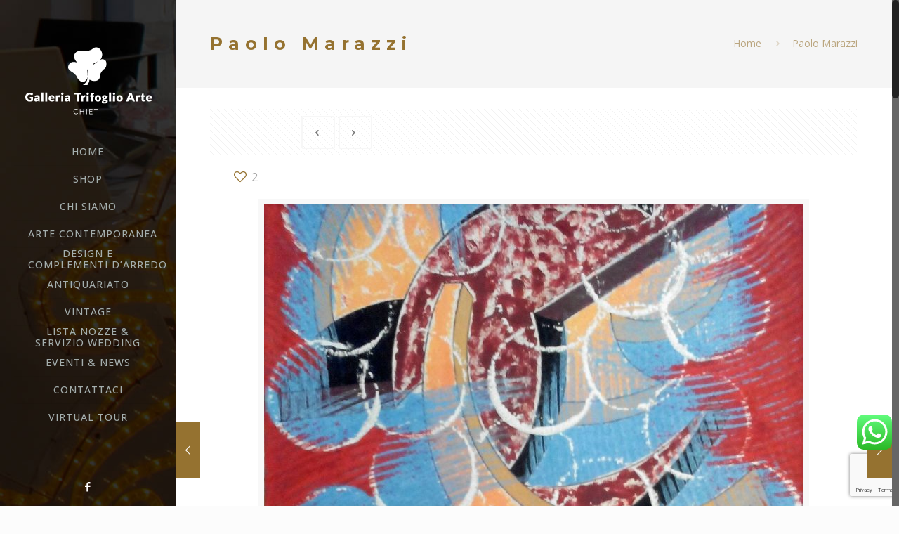

--- FILE ---
content_type: text/html; charset=UTF-8
request_url: http://www.trifoglioarte.it/portfolio-item/paolo-marazzi/
body_size: 161149
content:
<!DOCTYPE html>
<html class="no-js" lang="it-IT">

<!-- head -->
<head>

<!-- meta -->
<meta charset="UTF-8" />
<meta name="viewport" content="width=device-width, initial-scale=1, maximum-scale=1" />
<meta name="description" content="Galleria d'arte contemporanea del design e dell'antiquariato" />

<link rel="shortcut icon" href="http://www.trifoglioarte.it/wp-content/uploads/2018/04/home_trifoglio_heading.png" />	
	

<!-- wp_head() -->
<!-- script | dynamic -->
<script id="mfn-dnmc-config-js">
//<![CDATA[
window.mfn_ajax = "http://www.trifoglioarte.it/wp-admin/admin-ajax.php";
window.mfn = {mobile_init:1240,nicescroll:40,parallax:"translate3d",responsive:1,retina_js:0};
window.mfn_prettyphoto = {disable:false,disableMobile:false,title:false,style:"pp_default",width:0,height:0};
window.mfn_sliders = {blog:0,clients:0,offer:0,portfolio:0,shop:0,slider:0,testimonials:0};
//]]>
</script>

	<!-- This site is optimized with the Yoast SEO plugin v18.0 - https://yoast.com/wordpress/plugins/seo/ -->
	<title>Paolo Marazzi - TrifoglioArte</title>
	<meta name="robots" content="index, follow, max-snippet:-1, max-image-preview:large, max-video-preview:-1" />
	<link rel="canonical" href="https://www.trifoglioarte.it/portfolio-item/paolo-marazzi/" />
	<meta property="og:locale" content="it_IT" />
	<meta property="og:type" content="article" />
	<meta property="og:title" content="Paolo Marazzi - TrifoglioArte" />
	<meta property="og:description" content="è nato a Marino (Roma) il 30 Novembre 1947. Si è diplomato “maestro d’arte” presso l’Istituto Statale d’Arte “Paolo Mercuri” di Marino [...]" />
	<meta property="og:url" content="https://www.trifoglioarte.it/portfolio-item/paolo-marazzi/" />
	<meta property="og:site_name" content="TrifoglioArte" />
	<meta property="article:modified_time" content="2025-09-25T16:03:35+00:00" />
	<meta property="og:image" content="https://www.trifoglioarte.it/wp-content/uploads/2018/06/Paolo-Marazzi-Tecnica-mista-su-carta-cm75x805.jpg" />
	<meta property="og:image:width" content="768" />
	<meta property="og:image:height" content="825" />
	<meta property="og:image:type" content="image/jpeg" />
	<meta name="twitter:card" content="summary_large_image" />
	<meta name="twitter:label1" content="Tempo di lettura stimato" />
	<meta name="twitter:data1" content="13 minuti" />
	<script type="application/ld+json" class="yoast-schema-graph">{"@context":"https://schema.org","@graph":[{"@type":"WebSite","@id":"http://www.trifoglioarte.it/#website","url":"http://www.trifoglioarte.it/","name":"TrifoglioArte","description":"Galleria d&#039;arte contemporanea del design e dell&#039;antiquariato","potentialAction":[{"@type":"SearchAction","target":{"@type":"EntryPoint","urlTemplate":"http://www.trifoglioarte.it/?s={search_term_string}"},"query-input":"required name=search_term_string"}],"inLanguage":"it-IT"},{"@type":"ImageObject","@id":"https://www.trifoglioarte.it/portfolio-item/paolo-marazzi/#primaryimage","inLanguage":"it-IT","url":"http://www.trifoglioarte.it/wp-content/uploads/2018/06/Paolo-Marazzi-Tecnica-mista-su-carta-cm75x805.jpg","contentUrl":"http://www.trifoglioarte.it/wp-content/uploads/2018/06/Paolo-Marazzi-Tecnica-mista-su-carta-cm75x805.jpg","width":768,"height":825},{"@type":"WebPage","@id":"https://www.trifoglioarte.it/portfolio-item/paolo-marazzi/#webpage","url":"https://www.trifoglioarte.it/portfolio-item/paolo-marazzi/","name":"Paolo Marazzi - TrifoglioArte","isPartOf":{"@id":"http://www.trifoglioarte.it/#website"},"primaryImageOfPage":{"@id":"https://www.trifoglioarte.it/portfolio-item/paolo-marazzi/#primaryimage"},"datePublished":"2018-06-23T13:29:47+00:00","dateModified":"2025-09-25T16:03:35+00:00","breadcrumb":{"@id":"https://www.trifoglioarte.it/portfolio-item/paolo-marazzi/#breadcrumb"},"inLanguage":"it-IT","potentialAction":[{"@type":"ReadAction","target":["https://www.trifoglioarte.it/portfolio-item/paolo-marazzi/"]}]},{"@type":"BreadcrumbList","@id":"https://www.trifoglioarte.it/portfolio-item/paolo-marazzi/#breadcrumb","itemListElement":[{"@type":"ListItem","position":1,"name":"Home","item":"https://www.trifoglioarte.it/"},{"@type":"ListItem","position":2,"name":"Paolo Marazzi"}]}]}</script>
	<!-- / Yoast SEO plugin. -->


<link rel='dns-prefetch' href='//www.google.com' />
<link rel='dns-prefetch' href='//fonts.googleapis.com' />
<link rel='dns-prefetch' href='//s.w.org' />
<link rel="alternate" type="application/rss+xml" title="TrifoglioArte &raquo; Feed" href="http://www.trifoglioarte.it/feed/" />
<link rel="alternate" type="application/rss+xml" title="TrifoglioArte &raquo; Feed dei commenti" href="http://www.trifoglioarte.it/comments/feed/" />
<link rel="alternate" type="application/rss+xml" title="TrifoglioArte &raquo; Paolo Marazzi Feed dei commenti" href="http://www.trifoglioarte.it/portfolio-item/paolo-marazzi/feed/" />
		<script type="text/javascript">
			window._wpemojiSettings = {"baseUrl":"https:\/\/s.w.org\/images\/core\/emoji\/12.0.0-1\/72x72\/","ext":".png","svgUrl":"https:\/\/s.w.org\/images\/core\/emoji\/12.0.0-1\/svg\/","svgExt":".svg","source":{"concatemoji":"http:\/\/www.trifoglioarte.it\/wp-includes\/js\/wp-emoji-release.min.js?ver=5.2.21"}};
			!function(e,a,t){var n,r,o,i=a.createElement("canvas"),p=i.getContext&&i.getContext("2d");function s(e,t){var a=String.fromCharCode;p.clearRect(0,0,i.width,i.height),p.fillText(a.apply(this,e),0,0);e=i.toDataURL();return p.clearRect(0,0,i.width,i.height),p.fillText(a.apply(this,t),0,0),e===i.toDataURL()}function c(e){var t=a.createElement("script");t.src=e,t.defer=t.type="text/javascript",a.getElementsByTagName("head")[0].appendChild(t)}for(o=Array("flag","emoji"),t.supports={everything:!0,everythingExceptFlag:!0},r=0;r<o.length;r++)t.supports[o[r]]=function(e){if(!p||!p.fillText)return!1;switch(p.textBaseline="top",p.font="600 32px Arial",e){case"flag":return s([55356,56826,55356,56819],[55356,56826,8203,55356,56819])?!1:!s([55356,57332,56128,56423,56128,56418,56128,56421,56128,56430,56128,56423,56128,56447],[55356,57332,8203,56128,56423,8203,56128,56418,8203,56128,56421,8203,56128,56430,8203,56128,56423,8203,56128,56447]);case"emoji":return!s([55357,56424,55356,57342,8205,55358,56605,8205,55357,56424,55356,57340],[55357,56424,55356,57342,8203,55358,56605,8203,55357,56424,55356,57340])}return!1}(o[r]),t.supports.everything=t.supports.everything&&t.supports[o[r]],"flag"!==o[r]&&(t.supports.everythingExceptFlag=t.supports.everythingExceptFlag&&t.supports[o[r]]);t.supports.everythingExceptFlag=t.supports.everythingExceptFlag&&!t.supports.flag,t.DOMReady=!1,t.readyCallback=function(){t.DOMReady=!0},t.supports.everything||(n=function(){t.readyCallback()},a.addEventListener?(a.addEventListener("DOMContentLoaded",n,!1),e.addEventListener("load",n,!1)):(e.attachEvent("onload",n),a.attachEvent("onreadystatechange",function(){"complete"===a.readyState&&t.readyCallback()})),(n=t.source||{}).concatemoji?c(n.concatemoji):n.wpemoji&&n.twemoji&&(c(n.twemoji),c(n.wpemoji)))}(window,document,window._wpemojiSettings);
		</script>
		<style type="text/css">
img.wp-smiley,
img.emoji {
	display: inline !important;
	border: none !important;
	box-shadow: none !important;
	height: 1em !important;
	width: 1em !important;
	margin: 0 .07em !important;
	vertical-align: -0.1em !important;
	background: none !important;
	padding: 0 !important;
}
</style>
	<link rel='stylesheet' id='ht_ctc_main_css-css'  href='http://www.trifoglioarte.it/wp-content/plugins/click-to-chat-for-whatsapp/new/inc/assets/css/main.css?ver=3.30.1' type='text/css' media='all' />
<link rel='stylesheet' id='wp-block-library-css'  href='http://www.trifoglioarte.it/wp-includes/css/dist/block-library/style.min.css?ver=5.2.21' type='text/css' media='all' />
<link rel='stylesheet' id='wc-block-style-css'  href='http://www.trifoglioarte.it/wp-content/plugins/woocommerce/assets/css/blocks/style.css?ver=3.6.7' type='text/css' media='all' />
<link rel='stylesheet' id='contact-form-7-css'  href='http://www.trifoglioarte.it/wp-content/plugins/contact-form-7/includes/css/styles.css?ver=5.1.3' type='text/css' media='all' />
<link rel='stylesheet' id='responsive-lightbox-swipebox-css'  href='http://www.trifoglioarte.it/wp-content/plugins/responsive-lightbox/assets/swipebox/swipebox.min.css?ver=2.4.5' type='text/css' media='all' />
<link rel='stylesheet' id='rs-plugin-settings-css'  href='http://www.trifoglioarte.it/wp-content/plugins/revslider/public/assets/css/settings.css?ver=5.4.3.1' type='text/css' media='all' />
<style id='rs-plugin-settings-inline-css' type='text/css'>
#rs-demo-id {}
</style>
<link rel='stylesheet' id='wpmenucart-icons-css'  href='http://www.trifoglioarte.it/wp-content/plugins/woocommerce-menu-bar-cart/assets/css/wpmenucart-icons.min.css?ver=2.14.1' type='text/css' media='all' />
<style id='wpmenucart-icons-inline-css' type='text/css'>
@font-face{font-family:WPMenuCart;src:url(http://www.trifoglioarte.it/wp-content/plugins/woocommerce-menu-bar-cart/assets/fonts/WPMenuCart.eot);src:url(http://www.trifoglioarte.it/wp-content/plugins/woocommerce-menu-bar-cart/assets/fonts/WPMenuCart.eot?#iefix) format('embedded-opentype'),url(http://www.trifoglioarte.it/wp-content/plugins/woocommerce-menu-bar-cart/assets/fonts/WPMenuCart.woff2) format('woff2'),url(http://www.trifoglioarte.it/wp-content/plugins/woocommerce-menu-bar-cart/assets/fonts/WPMenuCart.woff) format('woff'),url(http://www.trifoglioarte.it/wp-content/plugins/woocommerce-menu-bar-cart/assets/fonts/WPMenuCart.ttf) format('truetype'),url(http://www.trifoglioarte.it/wp-content/plugins/woocommerce-menu-bar-cart/assets/fonts/WPMenuCart.svg#WPMenuCart) format('svg');font-weight:400;font-style:normal;font-display:swap}
</style>
<link rel='stylesheet' id='wpmenucart-css'  href='http://www.trifoglioarte.it/wp-content/plugins/woocommerce-menu-bar-cart/assets/css/wpmenucart-main.min.css?ver=2.14.1' type='text/css' media='all' />
<link rel='stylesheet' id='woocommerce-layout-css'  href='http://www.trifoglioarte.it/wp-content/plugins/woocommerce/assets/css/woocommerce-layout.css?ver=3.6.7' type='text/css' media='all' />
<link rel='stylesheet' id='woocommerce-smallscreen-css'  href='http://www.trifoglioarte.it/wp-content/plugins/woocommerce/assets/css/woocommerce-smallscreen.css?ver=3.6.7' type='text/css' media='only screen and (max-width: 768px)' />
<link rel='stylesheet' id='woocommerce-general-css'  href='http://www.trifoglioarte.it/wp-content/plugins/woocommerce/assets/css/woocommerce.css?ver=3.6.7' type='text/css' media='all' />
<style id='woocommerce-inline-inline-css' type='text/css'>
.woocommerce form .form-row .required { visibility: visible; }
</style>
<link rel='stylesheet' id='mfn-base-css'  href='http://www.trifoglioarte.it/wp-content/themes/betheme/css/base.css?ver=17.8.2' type='text/css' media='all' />
<link rel='stylesheet' id='mfn-layout-css'  href='http://www.trifoglioarte.it/wp-content/themes/betheme/css/layout.css?ver=17.8.2' type='text/css' media='all' />
<link rel='stylesheet' id='mfn-shortcodes-css'  href='http://www.trifoglioarte.it/wp-content/themes/betheme/css/shortcodes.css?ver=17.8.2' type='text/css' media='all' />
<link rel='stylesheet' id='mfn-animations-css'  href='http://www.trifoglioarte.it/wp-content/themes/betheme/assets/animations/animations.min.css?ver=17.8.2' type='text/css' media='all' />
<link rel='stylesheet' id='mfn-jquery-ui-css'  href='http://www.trifoglioarte.it/wp-content/themes/betheme/assets/ui/jquery.ui.all.css?ver=17.8.2' type='text/css' media='all' />
<link rel='stylesheet' id='mfn-prettyPhoto-css'  href='http://www.trifoglioarte.it/wp-content/themes/betheme/assets/prettyPhoto/prettyPhoto.css?ver=17.8.2' type='text/css' media='all' />
<link rel='stylesheet' id='mfn-jplayer-css'  href='http://www.trifoglioarte.it/wp-content/themes/betheme/assets/jplayer/css/jplayer.blue.monday.css?ver=17.8.2' type='text/css' media='all' />
<link rel='stylesheet' id='mfn-responsive-css'  href='http://www.trifoglioarte.it/wp-content/themes/betheme/css/responsive.css?ver=17.8.2' type='text/css' media='all' />
<link rel='stylesheet' id='Open+Sans-css'  href='http://fonts.googleapis.com/css?family=Open+Sans%3A1%2C100%2C300%2C400%2C400italic%2C500%2C700&#038;ver=5.2.21' type='text/css' media='all' />
<link rel='stylesheet' id='Montserrat-css'  href='http://fonts.googleapis.com/css?family=Montserrat%3A1%2C100%2C300%2C400%2C400italic%2C500%2C700&#038;ver=5.2.21' type='text/css' media='all' />
<link rel='stylesheet' id='js_composer_front-css'  href='http://www.trifoglioarte.it/wp-content/plugins/js_composer/assets/css/js_composer.min.css?ver=5.4.5' type='text/css' media='all' />
<link rel='stylesheet' id='mfn-woo-css'  href='http://www.trifoglioarte.it/wp-content/themes/betheme/css/woocommerce.css?ver=17.8.2' type='text/css' media='all' />
<link rel='stylesheet' id='style-css'  href='http://www.trifoglioarte.it/wp-content/themes/betheme-child/style.css?ver=17.8.2' type='text/css' media='all' />
<script type='text/javascript' src='http://www.trifoglioarte.it/wp-includes/js/jquery/jquery.js?ver=1.12.4-wp'></script>
<script type='text/javascript' src='http://www.trifoglioarte.it/wp-includes/js/jquery/jquery-migrate.min.js?ver=1.4.1'></script>
<script type='text/javascript' src='http://www.trifoglioarte.it/wp-content/plugins/responsive-lightbox/assets/swipebox/jquery.swipebox.min.js?ver=2.4.5'></script>
<script type='text/javascript' src='http://www.trifoglioarte.it/wp-includes/js/underscore.min.js?ver=1.8.3'></script>
<script type='text/javascript' src='http://www.trifoglioarte.it/wp-content/plugins/responsive-lightbox/assets/infinitescroll/infinite-scroll.pkgd.min.js?ver=5.2.21'></script>
<script type='text/javascript'>
var rlArgs = {"script":"swipebox","selector":"lightbox","customEvents":"","activeGalleries":true,"animation":true,"hideCloseButtonOnMobile":false,"removeBarsOnMobile":false,"hideBars":true,"hideBarsDelay":5000,"videoMaxWidth":1080,"useSVG":true,"loopAtEnd":false,"woocommerce_gallery":false,"ajaxurl":"http:\/\/www.trifoglioarte.it\/wp-admin\/admin-ajax.php","nonce":"611f4f6be6","preview":false,"postId":2467,"scriptExtension":false};
</script>
<script type='text/javascript' src='http://www.trifoglioarte.it/wp-content/plugins/responsive-lightbox/js/front.js?ver=2.4.5'></script>
<script type='text/javascript' src='http://www.trifoglioarte.it/wp-content/plugins/revslider/public/assets/js/jquery.themepunch.tools.min.js?ver=5.4.3.1'></script>
<script type='text/javascript' src='http://www.trifoglioarte.it/wp-content/plugins/revslider/public/assets/js/jquery.themepunch.revolution.min.js?ver=5.4.3.1'></script>
<script type='text/javascript'>
/* <![CDATA[ */
var wpmenucart_ajax_assist = {"shop_plugin":"woocommerce","always_display":""};
/* ]]> */
</script>
<script type='text/javascript' src='http://www.trifoglioarte.it/wp-content/plugins/woocommerce-menu-bar-cart/assets/js/wpmenucart-ajax-assist.min.js?ver=2.14.1'></script>
<script type='text/javascript' src='http://www.trifoglioarte.it/wp-content/plugins/woocommerce/assets/js/jquery-blockui/jquery.blockUI.min.js?ver=2.70'></script>
<script type='text/javascript'>
/* <![CDATA[ */
var wc_add_to_cart_params = {"ajax_url":"\/wp-admin\/admin-ajax.php","wc_ajax_url":"\/?wc-ajax=%%endpoint%%","i18n_view_cart":"Visualizza carrello","cart_url":"http:\/\/www.trifoglioarte.it\/carrello\/","is_cart":"","cart_redirect_after_add":"no"};
/* ]]> */
</script>
<script type='text/javascript' src='http://www.trifoglioarte.it/wp-content/plugins/woocommerce/assets/js/frontend/add-to-cart.min.js?ver=3.6.7'></script>
<script type='text/javascript' src='http://www.trifoglioarte.it/wp-content/plugins/js_composer/assets/js/vendors/woocommerce-add-to-cart.js?ver=5.4.5'></script>
<link rel='https://api.w.org/' href='http://www.trifoglioarte.it/wp-json/' />
<link rel="EditURI" type="application/rsd+xml" title="RSD" href="http://www.trifoglioarte.it/xmlrpc.php?rsd" />
<link rel="wlwmanifest" type="application/wlwmanifest+xml" href="http://www.trifoglioarte.it/wp-includes/wlwmanifest.xml" /> 
<meta name="generator" content="WordPress 5.2.21" />
<meta name="generator" content="WooCommerce 3.6.7" />
<link rel='shortlink' href='http://www.trifoglioarte.it/?p=2467' />
<link rel="alternate" type="application/json+oembed" href="http://www.trifoglioarte.it/wp-json/oembed/1.0/embed?url=http%3A%2F%2Fwww.trifoglioarte.it%2Fportfolio-item%2Fpaolo-marazzi%2F" />
<link rel="alternate" type="text/xml+oembed" href="http://www.trifoglioarte.it/wp-json/oembed/1.0/embed?url=http%3A%2F%2Fwww.trifoglioarte.it%2Fportfolio-item%2Fpaolo-marazzi%2F&#038;format=xml" />
<script>
	function expand(param) {
		param.style.display = (param.style.display == "none") ? "block" : "none";
	}
	function read_toggle(id, more, less) {
		el = document.getElementById("readlink" + id);
		el.innerHTML = (el.innerHTML == more) ? less : more;
		expand(document.getElementById("read" + id));
	}
	</script><!-- style | dynamic -->
<style id="mfn-dnmc-style-css">
@media only screen and (min-width: 1240px) {body:not(.header-simple) #Top_bar #menu{display:block!important}.tr-menu #Top_bar #menu{background:none!important}#Top_bar .menu > li > ul.mfn-megamenu{width:984px}#Top_bar .menu > li > ul.mfn-megamenu > li{float:left}#Top_bar .menu > li > ul.mfn-megamenu > li.mfn-megamenu-cols-1{width:100%}#Top_bar .menu > li > ul.mfn-megamenu > li.mfn-megamenu-cols-2{width:50%}#Top_bar .menu > li > ul.mfn-megamenu > li.mfn-megamenu-cols-3{width:33.33%}#Top_bar .menu > li > ul.mfn-megamenu > li.mfn-megamenu-cols-4{width:25%}#Top_bar .menu > li > ul.mfn-megamenu > li.mfn-megamenu-cols-5{width:20%}#Top_bar .menu > li > ul.mfn-megamenu > li.mfn-megamenu-cols-6{width:16.66%}#Top_bar .menu > li > ul.mfn-megamenu > li > ul{display:block!important;position:inherit;left:auto;top:auto;border-width:0 1px 0 0}#Top_bar .menu > li > ul.mfn-megamenu > li:last-child > ul{border:0}#Top_bar .menu > li > ul.mfn-megamenu > li > ul li{width:auto}#Top_bar .menu > li > ul.mfn-megamenu a.mfn-megamenu-title{text-transform:uppercase;font-weight:400;background:none}#Top_bar .menu > li > ul.mfn-megamenu a .menu-arrow{display:none}.menuo-right #Top_bar .menu > li > ul.mfn-megamenu{left:auto;right:0}.menuo-right #Top_bar .menu > li > ul.mfn-megamenu-bg{box-sizing:border-box}#Top_bar .menu > li > ul.mfn-megamenu-bg{padding:20px 166px 20px 20px;background-repeat:no-repeat;background-position:right bottom}.rtl #Top_bar .menu > li > ul.mfn-megamenu-bg{padding-left:166px;padding-right:20px;background-position:left bottom}#Top_bar .menu > li > ul.mfn-megamenu-bg > li{background:none}#Top_bar .menu > li > ul.mfn-megamenu-bg > li a{border:none}#Top_bar .menu > li > ul.mfn-megamenu-bg > li > ul{background:none!important;-webkit-box-shadow:0 0 0 0;-moz-box-shadow:0 0 0 0;box-shadow:0 0 0 0}.mm-vertical #Top_bar .container{position:relative;}.mm-vertical #Top_bar .top_bar_left{position:static;}.mm-vertical #Top_bar .menu > li ul{box-shadow:0 0 0 0 transparent!important;background-image:none;}.mm-vertical #Top_bar .menu > li > ul.mfn-megamenu{width:98%!important;margin:0 1%;padding:20px 0;}.mm-vertical.header-plain #Top_bar .menu > li > ul.mfn-megamenu{width:100%!important;margin:0;}.mm-vertical #Top_bar .menu > li > ul.mfn-megamenu > li{display:table-cell;float:none!important;width:10%;padding:0 15px;border-right:1px solid rgba(0, 0, 0, 0.05);}.mm-vertical #Top_bar .menu > li > ul.mfn-megamenu > li:last-child{border-right-width:0}.mm-vertical #Top_bar .menu > li > ul.mfn-megamenu > li.hide-border{border-right-width:0}.mm-vertical #Top_bar .menu > li > ul.mfn-megamenu > li a{border-bottom-width:0;padding:9px 15px;line-height:120%;}.mm-vertical #Top_bar .menu > li > ul.mfn-megamenu a.mfn-megamenu-title{font-weight:700;}.rtl .mm-vertical #Top_bar .menu > li > ul.mfn-megamenu > li:first-child{border-right-width:0}.rtl .mm-vertical #Top_bar .menu > li > ul.mfn-megamenu > li:last-child{border-right-width:1px}#Header_creative #Top_bar .menu > li > ul.mfn-megamenu{width:980px!important;margin:0;}.header-plain:not(.menuo-right) #Header .top_bar_left{width:auto!important}.header-stack.header-center #Top_bar #menu{display:inline-block!important}.header-simple #Top_bar #menu{display:none;height:auto;width:300px;bottom:auto;top:100%;right:1px;position:absolute;margin:0}.header-simple #Header a.responsive-menu-toggle{display:block;right:10px}.header-simple #Top_bar #menu > ul{width:100%;float:left}.header-simple #Top_bar #menu ul li{width:100%;padding-bottom:0;border-right:0;position:relative}.header-simple #Top_bar #menu ul li a{padding:0 20px;margin:0;display:block;height:auto;line-height:normal;border:none}.header-simple #Top_bar #menu ul li a:after{display:none}.header-simple #Top_bar #menu ul li a span{border:none;line-height:44px;display:inline;padding:0}.header-simple #Top_bar #menu ul li.submenu .menu-toggle{display:block;position:absolute;right:0;top:0;width:44px;height:44px;line-height:44px;font-size:30px;font-weight:300;text-align:center;cursor:pointer;color:#444;opacity:0.33;}.header-simple #Top_bar #menu ul li.submenu .menu-toggle:after{content:"+"}.header-simple #Top_bar #menu ul li.hover > .menu-toggle:after{content:"-"}.header-simple #Top_bar #menu ul li.hover a{border-bottom:0}.header-simple #Top_bar #menu ul.mfn-megamenu li .menu-toggle{display:none}.header-simple #Top_bar #menu ul li ul{position:relative!important;left:0!important;top:0;padding:0;margin:0!important;width:auto!important;background-image:none}.header-simple #Top_bar #menu ul li ul li{width:100%!important;display:block;padding:0;}.header-simple #Top_bar #menu ul li ul li a{padding:0 20px 0 30px}.header-simple #Top_bar #menu ul li ul li a .menu-arrow{display:none}.header-simple #Top_bar #menu ul li ul li a span{padding:0}.header-simple #Top_bar #menu ul li ul li a span:after{display:none!important}.header-simple #Top_bar .menu > li > ul.mfn-megamenu a.mfn-megamenu-title{text-transform:uppercase;font-weight:400}.header-simple #Top_bar .menu > li > ul.mfn-megamenu > li > ul{display:block!important;position:inherit;left:auto;top:auto}.header-simple #Top_bar #menu ul li ul li ul{border-left:0!important;padding:0;top:0}.header-simple #Top_bar #menu ul li ul li ul li a{padding:0 20px 0 40px}.rtl.header-simple #Top_bar #menu{left:1px;right:auto}.rtl.header-simple #Top_bar a.responsive-menu-toggle{left:10px;right:auto}.rtl.header-simple #Top_bar #menu ul li.submenu .menu-toggle{left:0;right:auto}.rtl.header-simple #Top_bar #menu ul li ul{left:auto!important;right:0!important}.rtl.header-simple #Top_bar #menu ul li ul li a{padding:0 30px 0 20px}.rtl.header-simple #Top_bar #menu ul li ul li ul li a{padding:0 40px 0 20px}.menu-highlight #Top_bar .menu > li{margin:0 2px}.menu-highlight:not(.header-creative) #Top_bar .menu > li > a{margin:20px 0;padding:0;-webkit-border-radius:5px;border-radius:5px}.menu-highlight #Top_bar .menu > li > a:after{display:none}.menu-highlight #Top_bar .menu > li > a span:not(.description){line-height:50px}.menu-highlight #Top_bar .menu > li > a span.description{display:none}.menu-highlight.header-stack #Top_bar .menu > li > a{margin:10px 0!important}.menu-highlight.header-stack #Top_bar .menu > li > a span:not(.description){line-height:40px}.menu-highlight.header-transparent #Top_bar .menu > li > a{margin:5px 0}.menu-highlight.header-simple #Top_bar #menu ul li,.menu-highlight.header-creative #Top_bar #menu ul li{margin:0}.menu-highlight.header-simple #Top_bar #menu ul li > a,.menu-highlight.header-creative #Top_bar #menu ul li > a{-webkit-border-radius:0;border-radius:0}.menu-highlight:not(.header-fixed):not(.header-simple) #Top_bar.is-sticky .menu > li > a{margin:10px 0!important;padding:5px 0!important}.menu-highlight:not(.header-fixed):not(.header-simple) #Top_bar.is-sticky .menu > li > a span{line-height:30px!important}.header-modern.menu-highlight.menuo-right .menu_wrapper{margin-right:20px}.menu-line-below #Top_bar .menu > li > a:after{top:auto;bottom:-4px}.menu-line-below #Top_bar.is-sticky .menu > li > a:after{top:auto;bottom:-4px}.menu-line-below-80 #Top_bar:not(.is-sticky) .menu > li > a:after{height:4px;left:10%;top:50%;margin-top:20px;width:80%}.menu-line-below-80-1 #Top_bar:not(.is-sticky) .menu > li > a:after{height:1px;left:10%;top:50%;margin-top:20px;width:80%}.menu-link-color #Top_bar .menu > li > a:after{display:none!important}.menu-arrow-top #Top_bar .menu > li > a:after{background:none repeat scroll 0 0 rgba(0,0,0,0)!important;border-color:#ccc transparent transparent;border-style:solid;border-width:7px 7px 0;display:block;height:0;left:50%;margin-left:-7px;top:0!important;width:0}.menu-arrow-top.header-transparent #Top_bar .menu > li > a:after,.menu-arrow-top.header-plain #Top_bar .menu > li > a:after{display:none}.menu-arrow-top #Top_bar.is-sticky .menu > li > a:after{top:0!important}.menu-arrow-bottom #Top_bar .menu > li > a:after{background:none!important;border-color:transparent transparent #ccc;border-style:solid;border-width:0 7px 7px;display:block;height:0;left:50%;margin-left:-7px;top:auto;bottom:0;width:0}.menu-arrow-bottom.header-transparent #Top_bar .menu > li > a:after,.menu-arrow-bottom.header-plain #Top_bar .menu > li > a:after{display:none}.menu-arrow-bottom #Top_bar.is-sticky .menu > li > a:after{top:auto;bottom:0}.menuo-no-borders #Top_bar .menu > li > a span:not(.description){border-right-width:0}.menuo-no-borders #Header_creative #Top_bar .menu > li > a span{border-bottom-width:0}.menuo-right #Top_bar .menu_wrapper{float:right}.menuo-right.header-stack:not(.header-center) #Top_bar .menu_wrapper{margin-right:150px}body.header-creative{padding-left:50px}body.header-creative.header-open{padding-left:250px}body.error404,body.under-construction,body.template-blank{padding-left:0!important}.header-creative.footer-fixed #Footer,.header-creative.footer-sliding #Footer,.header-creative.footer-stick #Footer.is-sticky{box-sizing:border-box;padding-left:50px;}.header-open.footer-fixed #Footer,.header-open.footer-sliding #Footer,.header-creative.footer-stick #Footer.is-sticky{padding-left:250px;}.header-rtl.header-creative.footer-fixed #Footer,.header-rtl.header-creative.footer-sliding #Footer,.header-rtl.header-creative.footer-stick #Footer.is-sticky{padding-left:0;padding-right:50px;}.header-rtl.header-open.footer-fixed #Footer,.header-rtl.header-open.footer-sliding #Footer,.header-rtl.header-creative.footer-stick #Footer.is-sticky{padding-right:250px;}#Header_creative{background:#fff;position:fixed;width:250px;height:100%;left:-200px;top:0;z-index:9002;-webkit-box-shadow:2px 0 4px 2px rgba(0,0,0,.15);box-shadow:2px 0 4px 2px rgba(0,0,0,.15)}#Header_creative .container{width:100%}#Header_creative .creative-wrapper{opacity:0;margin-right:50px}#Header_creative a.creative-menu-toggle{display:block;width:34px;height:34px;line-height:34px;font-size:22px;text-align:center;position:absolute;top:10px;right:8px;border-radius:3px}.admin-bar #Header_creative a.creative-menu-toggle{top:42px}#Header_creative #Top_bar{position:static;width:100%}#Header_creative #Top_bar .top_bar_left{width:100%!important;float:none}#Header_creative #Top_bar .top_bar_right{width:100%!important;float:none;height:auto;margin-bottom:35px;text-align:center;padding:0 20px;top:0;-webkit-box-sizing:border-box;-moz-box-sizing:border-box;box-sizing:border-box}#Header_creative #Top_bar .top_bar_right:before{display:none}#Header_creative #Top_bar .top_bar_right_wrapper{top:0}#Header_creative #Top_bar .logo{float:none;text-align:center;margin:15px 0}#Header_creative #Top_bar .menu_wrapper{float:none;margin:0 0 30px}#Header_creative #Top_bar .menu > li{width:100%;float:none;position:relative}#Header_creative #Top_bar .menu > li > a{padding:0;text-align:center}#Header_creative #Top_bar .menu > li > a:after{display:none}#Header_creative #Top_bar .menu > li > a span{border-right:0;border-bottom-width:1px;line-height:38px}#Header_creative #Top_bar .menu li ul{left:100%;right:auto;top:0;box-shadow:2px 2px 2px 0 rgba(0,0,0,0.03);-webkit-box-shadow:2px 2px 2px 0 rgba(0,0,0,0.03)}#Header_creative #Top_bar .menu > li > ul.mfn-megamenu{width:700px!important;}#Header_creative #Top_bar .menu > li > ul.mfn-megamenu > li > ul{left:0}#Header_creative #Top_bar .menu li ul li a{padding-top:9px;padding-bottom:8px}#Header_creative #Top_bar .menu li ul li ul{top:0!important}#Header_creative #Top_bar .menu > li > a span.description{display:block;font-size:13px;line-height:28px!important;clear:both}#Header_creative #Top_bar .search_wrapper{left:100%;top:auto;bottom:0}#Header_creative #Top_bar a#header_cart{display:inline-block;float:none;top:3px}#Header_creative #Top_bar a#search_button{display:inline-block;float:none;top:3px}#Header_creative #Top_bar .wpml-languages{display:inline-block;float:none;top:0}#Header_creative #Top_bar .wpml-languages.enabled:hover a.active{padding-bottom:9px}#Header_creative #Top_bar a.button.action_button{display:inline-block;float:none;top:16px;margin:0}#Header_creative #Top_bar .banner_wrapper{display:block;text-align:center}#Header_creative #Top_bar .banner_wrapper img{max-width:100%;height:auto;display:inline-block}#Header_creative #Action_bar{position:absolute;bottom:0;top:auto;clear:both;padding:0 20px;-webkit-box-sizing:border-box;-moz-box-sizing:border-box;box-sizing:border-box}#Header_creative #Action_bar .social{float:none;text-align:center;padding:5px 0 15px}#Header_creative #Action_bar .social li{margin-bottom:2px}#Header_creative .social li a{color:rgba(0,0,0,.5)}#Header_creative .social li a:hover{color:#000}#Header_creative .creative-social{position:absolute;bottom:10px;right:0;width:50px}#Header_creative .creative-social li{display:block;float:none;width:100%;text-align:center;margin-bottom:5px}.header-creative .fixed-nav.fixed-nav-prev{margin-left:50px}.header-creative.header-open .fixed-nav.fixed-nav-prev{margin-left:250px}.menuo-last #Header_creative #Top_bar .menu li.last ul{top:auto;bottom:0}.header-open #Header_creative{left:0}.header-open #Header_creative .creative-wrapper{opacity:1;margin:0!important;}.header-open #Header_creative .creative-menu-toggle,.header-open #Header_creative .creative-social{display:none}body.header-rtl.header-creative{padding-left:0;padding-right:50px}.header-rtl #Header_creative{left:auto;right:-200px}.header-rtl.nice-scroll #Header_creative{margin-right:10px}.header-rtl #Header_creative .creative-wrapper{margin-left:50px;margin-right:0}.header-rtl #Header_creative a.creative-menu-toggle{left:8px;right:auto}.header-rtl #Header_creative .creative-social{left:0;right:auto}.header-rtl #Footer #back_to_top.sticky{right:125px}.header-rtl #popup_contact{right:70px}.header-rtl #Header_creative #Top_bar .menu li ul{left:auto;right:100%}.header-rtl #Header_creative #Top_bar .search_wrapper{left:auto;right:100%;}.header-rtl .fixed-nav.fixed-nav-prev{margin-left:0!important}.header-rtl .fixed-nav.fixed-nav-next{margin-right:50px}body.header-rtl.header-creative.header-open{padding-left:0;padding-right:250px!important}.header-rtl.header-open #Header_creative{left:auto;right:0}.header-rtl.header-open #Footer #back_to_top.sticky{right:325px}.header-rtl.header-open #popup_contact{right:270px}.header-rtl.header-open .fixed-nav.fixed-nav-next{margin-right:250px}#Header_creative.active{left:-1px;}.header-rtl #Header_creative.active{left:auto;right:-1px;}#Header_creative.active .creative-wrapper{opacity:1;margin:0}.header-creative .vc_row[data-vc-full-width]{padding-left:50px}.header-creative.header-open .vc_row[data-vc-full-width]{padding-left:250px}.header-open .vc_parallax .vc_parallax-inner { left:auto; width: calc(100% - 250px); }.header-open.header-rtl .vc_parallax .vc_parallax-inner { left:0; right:auto; }#Header_creative.scroll{height:100%;overflow-y:auto}#Header_creative.scroll:not(.dropdown) .menu li ul{display:none!important}#Header_creative.scroll #Action_bar{position:static}#Header_creative.dropdown{outline:none}#Header_creative.dropdown #Top_bar .menu_wrapper{float:left}#Header_creative.dropdown #Top_bar #menu ul li{position:relative;float:left}#Header_creative.dropdown #Top_bar #menu ul li a:after{display:none}#Header_creative.dropdown #Top_bar #menu ul li a span{line-height:38px;padding:0}#Header_creative.dropdown #Top_bar #menu ul li.submenu .menu-toggle{display:block;position:absolute;right:0;top:0;width:38px;height:38px;line-height:38px;font-size:26px;font-weight:300;text-align:center;cursor:pointer;color:#444;opacity:0.33;}#Header_creative.dropdown #Top_bar #menu ul li.submenu .menu-toggle:after{content:"+"}#Header_creative.dropdown #Top_bar #menu ul li.hover > .menu-toggle:after{content:"-"}#Header_creative.dropdown #Top_bar #menu ul li.hover a{border-bottom:0}#Header_creative.dropdown #Top_bar #menu ul.mfn-megamenu li .menu-toggle{display:none}#Header_creative.dropdown #Top_bar #menu ul li ul{position:relative!important;left:0!important;top:0;padding:0;margin-left:0!important;width:auto!important;background-image:none}#Header_creative.dropdown #Top_bar #menu ul li ul li{width:100%!important}#Header_creative.dropdown #Top_bar #menu ul li ul li a{padding:0 10px;text-align:center}#Header_creative.dropdown #Top_bar #menu ul li ul li a .menu-arrow{display:none}#Header_creative.dropdown #Top_bar #menu ul li ul li a span{padding:0}#Header_creative.dropdown #Top_bar #menu ul li ul li a span:after{display:none!important}#Header_creative.dropdown #Top_bar .menu > li > ul.mfn-megamenu a.mfn-megamenu-title{text-transform:uppercase;font-weight:400}#Header_creative.dropdown #Top_bar .menu > li > ul.mfn-megamenu > li > ul{display:block!important;position:inherit;left:auto;top:auto}#Header_creative.dropdown #Top_bar #menu ul li ul li ul{border-left:0!important;padding:0;top:0}#Header_creative{transition: left .5s ease-in-out, right .5s ease-in-out;}#Header_creative .creative-wrapper{transition: opacity .5s ease-in-out, margin 0s ease-in-out .5s;}#Header_creative.active .creative-wrapper{transition: opacity .5s ease-in-out, margin 0s ease-in-out;}}@media only screen and (min-width: 1240px) {#Top_bar.is-sticky{position:fixed!important;width:100%;left:0;top:-60px;height:60px;z-index:701;background:#fff;opacity:.97;filter:alpha(opacity = 97);-webkit-box-shadow:0 2px 5px 0 rgba(0,0,0,0.1);-moz-box-shadow:0 2px 5px 0 rgba(0,0,0,0.1);box-shadow:0 2px 5px 0 rgba(0,0,0,0.1)}.layout-boxed.header-boxed #Top_bar.is-sticky{max-width:1240px;left:50%;-webkit-transform:translateX(-50%);transform:translateX(-50%)}.layout-boxed.header-boxed.nice-scroll #Top_bar.is-sticky{margin-left:-5px}#Top_bar.is-sticky .top_bar_left,#Top_bar.is-sticky .top_bar_right,#Top_bar.is-sticky .top_bar_right:before{background:none}#Top_bar.is-sticky .top_bar_right{top:-4px;height:auto;}#Top_bar.is-sticky .top_bar_right_wrapper{top:15px}.header-plain #Top_bar.is-sticky .top_bar_right_wrapper{top:0}#Top_bar.is-sticky .logo{width:auto;margin:0 30px 0 20px;padding:0}#Top_bar.is-sticky #logo{padding:5px 0!important;height:50px!important;line-height:50px!important}#Top_bar.is-sticky #logo img:not(.svg){max-height:35px;width:auto!important}#Top_bar.is-sticky #logo img.logo-main{display:none}#Top_bar.is-sticky #logo img.logo-sticky{display:inline}#Top_bar.is-sticky .menu_wrapper{clear:none}#Top_bar.is-sticky .menu_wrapper .menu > li > a{padding:15px 0}#Top_bar.is-sticky .menu > li > a,#Top_bar.is-sticky .menu > li > a span{line-height:30px}#Top_bar.is-sticky .menu > li > a:after{top:auto;bottom:-4px}#Top_bar.is-sticky .menu > li > a span.description{display:none}#Top_bar.is-sticky .secondary_menu_wrapper,#Top_bar.is-sticky .banner_wrapper{display:none}.header-overlay #Top_bar.is-sticky{display:none}.sticky-dark #Top_bar.is-sticky{background:rgba(0,0,0,.8)}.sticky-dark #Top_bar.is-sticky #menu{background:rgba(0,0,0,.8)}.sticky-dark #Top_bar.is-sticky .menu > li > a{color:#fff}.sticky-dark #Top_bar.is-sticky .top_bar_right a{color:rgba(255,255,255,.5)}.sticky-dark #Top_bar.is-sticky .wpml-languages a.active,.sticky-dark #Top_bar.is-sticky .wpml-languages ul.wpml-lang-dropdown{background:rgba(0,0,0,0.3);border-color:rgba(0,0,0,0.1)}}@media only screen and (min-width: 768px) and (max-width: 1240px){.header_placeholder{height:0!important}}@media only screen and (max-width: 1239px){#Top_bar #menu{display:none;height:auto;width:300px;bottom:auto;top:100%;right:1px;position:absolute;margin:0}#Top_bar a.responsive-menu-toggle{display:block}#Top_bar #menu > ul{width:100%;float:left}#Top_bar #menu ul li{width:100%;padding-bottom:0;border-right:0;position:relative}#Top_bar #menu ul li a{padding:0 25px;margin:0;display:block;height:auto;line-height:normal;border:none}#Top_bar #menu ul li a:after{display:none}#Top_bar #menu ul li a span{border:none;line-height:44px;display:inline;padding:0}#Top_bar #menu ul li a span.description{margin:0 0 0 5px}#Top_bar #menu ul li.submenu .menu-toggle{display:block;position:absolute;right:15px;top:0;width:44px;height:44px;line-height:44px;font-size:30px;font-weight:300;text-align:center;cursor:pointer;color:#444;opacity:0.33;}#Top_bar #menu ul li.submenu .menu-toggle:after{content:"+"}#Top_bar #menu ul li.hover > .menu-toggle:after{content:"-"}#Top_bar #menu ul li.hover a{border-bottom:0}#Top_bar #menu ul li a span:after{display:none!important}#Top_bar #menu ul.mfn-megamenu li .menu-toggle{display:none}#Top_bar #menu ul li ul{position:relative!important;left:0!important;top:0;padding:0;margin-left:0!important;width:auto!important;background-image:none!important;box-shadow:0 0 0 0 transparent!important;-webkit-box-shadow:0 0 0 0 transparent!important}#Top_bar #menu ul li ul li{width:100%!important}#Top_bar #menu ul li ul li a{padding:0 20px 0 35px}#Top_bar #menu ul li ul li a .menu-arrow{display:none}#Top_bar #menu ul li ul li a span{padding:0}#Top_bar #menu ul li ul li a span:after{display:none!important}#Top_bar .menu > li > ul.mfn-megamenu a.mfn-megamenu-title{text-transform:uppercase;font-weight:400}#Top_bar .menu > li > ul.mfn-megamenu > li > ul{display:block!important;position:inherit;left:auto;top:auto}#Top_bar #menu ul li ul li ul{border-left:0!important;padding:0;top:0}#Top_bar #menu ul li ul li ul li a{padding:0 20px 0 45px}.rtl #Top_bar #menu{left:1px;right:auto}.rtl #Top_bar a.responsive-menu-toggle{left:20px;right:auto}.rtl #Top_bar #menu ul li.submenu .menu-toggle{left:15px;right:auto;border-left:none;border-right:1px solid #eee}.rtl #Top_bar #menu ul li ul{left:auto!important;right:0!important}.rtl #Top_bar #menu ul li ul li a{padding:0 30px 0 20px}.rtl #Top_bar #menu ul li ul li ul li a{padding:0 40px 0 20px}.header-stack .menu_wrapper a.responsive-menu-toggle{position:static!important;margin:11px 0!important}.header-stack .menu_wrapper #menu{left:0;right:auto}.rtl.header-stack #Top_bar #menu{left:auto;right:0}.admin-bar #Header_creative{top:32px}.header-creative.layout-boxed{padding-top:85px}.header-creative.layout-full-width #Wrapper{padding-top:60px}#Header_creative{position:fixed;width:100%;left:0!important;top:0;z-index:1001}#Header_creative .creative-wrapper{display:block!important;opacity:1!important}#Header_creative .creative-menu-toggle,#Header_creative .creative-social{display:none!important;opacity:1!important;filter:alpha(opacity=100)!important}#Header_creative #Top_bar{position:static;width:100%}#Header_creative #Top_bar #logo{height:50px;line-height:50px;padding:5px 0}#Header_creative #Top_bar #logo img{max-height:40px}#Header_creative #logo img.logo-main{display:none}#Header_creative #logo img.logo-sticky{display:inline-block}.logo-no-sticky-padding #Header_creative #Top_bar #logo{height:60px;line-height:60px;padding:0}.logo-no-sticky-padding #Header_creative #Top_bar #logo img{max-height:60px}#Header_creative #Top_bar #header_cart{top:21px}#Header_creative #Top_bar #search_button{top:20px}#Header_creative #Top_bar .wpml-languages{top:11px}#Header_creative #Top_bar .action_button{top:9px}#Header_creative #Top_bar .top_bar_right{height:60px;top:0}#Header_creative #Top_bar .top_bar_right:before{display:none}#Header_creative #Top_bar .top_bar_right_wrapper{top:0}#Header_creative #Action_bar{display:none}#Header_creative.scroll{overflow:visible!important}}#Header_wrapper, #Intro {background-color: #ffffff;}#Subheader {background-color: rgba(245, 245, 245, 1);}.header-classic #Action_bar, .header-fixed #Action_bar, .header-plain #Action_bar, .header-split #Action_bar, .header-stack #Action_bar {background-color: #2C2C2C;}#Sliding-top {background-color: #1a1a1a;}#Sliding-top a.sliding-top-control {border-right-color: #1a1a1a;}#Sliding-top.st-center a.sliding-top-control,#Sliding-top.st-left a.sliding-top-control {border-top-color: #1a1a1a;}#Footer {background-color: #1a1a1a;}body, ul.timeline_items, .icon_box a .desc, .icon_box a:hover .desc, .feature_list ul li a, .list_item a, .list_item a:hover,.widget_recent_entries ul li a, .flat_box a, .flat_box a:hover, .story_box .desc, .content_slider.carouselul li a .title,.content_slider.flat.description ul li .desc, .content_slider.flat.description ul li a .desc, .post-nav.minimal a i {color: #8d8f92;}.post-nav.minimal a svg {fill: #8d8f92;}.themecolor, .opening_hours .opening_hours_wrapper li span, .fancy_heading_icon .icon_top,.fancy_heading_arrows .icon-right-dir, .fancy_heading_arrows .icon-left-dir, .fancy_heading_line .title,.button-love a.mfn-love, .format-link .post-title .icon-link, .pager-single > span, .pager-single a:hover,.widget_meta ul, .widget_pages ul, .widget_rss ul, .widget_mfn_recent_comments ul li:after, .widget_archive ul, .widget_recent_comments ul li:after, .widget_nav_menu ul, .woocommerce ul.products li.product .price, .shop_slider .shop_slider_ul li .item_wrapper .price, .woocommerce-page ul.products li.product .price, .widget_price_filter .price_label .from, .widget_price_filter .price_label .to,.woocommerce ul.product_list_widget li .quantity .amount, .woocommerce .product div.entry-summary .price, .woocommerce .star-rating span,#Error_404 .error_pic i, .style-simple #Filters .filters_wrapper ul li a:hover, .style-simple #Filters .filters_wrapper ul li.current-cat a,.style-simple .quick_fact .title {color: #957230;}.themebg,#comments .commentlist > li .reply a.comment-reply-link,div.jp-interface,#Filters .filters_wrapper ul li a:hover,#Filters .filters_wrapper ul li.current-cat a,.fixed-nav .arrow,.offer_thumb .slider_pagination a:before,.offer_thumb .slider_pagination a.selected:after,.pager .pages a:hover,.pager .pages a.active,.pager .pages span.page-numbers.current,.pager-single span:after,.portfolio_group.exposure .portfolio-item .desc-inner .line,.Recent_posts ul li .desc:after,.Recent_posts ul li .photo .c,.slider_pagination a.selected,.slider_pagination .slick-active a,.slider_pagination a.selected:after,.slider_pagination .slick-active a:after,.testimonials_slider .slider_images,.testimonials_slider .slider_images a:after,.testimonials_slider .slider_images:before,#Top_bar a#header_cart span,.widget_categories ul,.widget_mfn_menu ul li a:hover,.widget_mfn_menu ul li.current-menu-item:not(.current-menu-ancestor) > a,.widget_mfn_menu ul li.current_page_item:not(.current_page_ancestor) > a,.widget_product_categories ul,.widget_recent_entries ul li:after,.woocommerce-account table.my_account_orders .order-number a,.woocommerce-MyAccount-navigation ul li.is-active a, .style-simple .accordion .question:after,.style-simple .faq .question:after,.style-simple .icon_box .desc_wrapper .title:before,.style-simple #Filters .filters_wrapper ul li a:after,.style-simple .article_box .desc_wrapper p:after,.style-simple .sliding_box .desc_wrapper:after,.style-simple .trailer_box:hover .desc,.tp-bullets.simplebullets.round .bullet.selected,.tp-bullets.simplebullets.round .bullet.selected:after,.tparrows.default,.tp-bullets.tp-thumbs .bullet.selected:after{background-color: #957230;}.Latest_news ul li .photo, .style-simple .opening_hours .opening_hours_wrapper li label,.style-simple .timeline_items li:hover h3, .style-simple .timeline_items li:nth-child(even):hover h3, .style-simple .timeline_items li:hover .desc, .style-simple .timeline_items li:nth-child(even):hover,.style-simple .offer_thumb .slider_pagination a.selected {border-color: #957230;}a {color: #957230;}a:hover {color: #79591d;}*::-moz-selection {background-color: #957230;}*::selection {background-color: #957230;}.blockquote p.author span, .counter .desc_wrapper .title, .article_box .desc_wrapper p, .team .desc_wrapper p.subtitle, .pricing-box .plan-header p.subtitle, .pricing-box .plan-header .price sup.period, .chart_box p, .fancy_heading .inside,.fancy_heading_line .slogan, .post-meta, .post-meta a, .post-footer, .post-footer a span.label, .pager .pages a, .button-love a .label,.pager-single a, #comments .commentlist > li .comment-author .says, .fixed-nav .desc .date, .filters_buttons li.label, .Recent_posts ul li a .desc .date,.widget_recent_entries ul li .post-date, .tp_recent_tweets .twitter_time, .widget_price_filter .price_label, .shop-filters .woocommerce-result-count,.woocommerce ul.product_list_widget li .quantity, .widget_shopping_cart ul.product_list_widget li dl, .product_meta .posted_in,.woocommerce .shop_table .product-name .variation > dd, .shipping-calculator-button:after,.shop_slider .shop_slider_ul li .item_wrapper .price del,.testimonials_slider .testimonials_slider_ul li .author span, .testimonials_slider .testimonials_slider_ul li .author span a, .Latest_news ul li .desc_footer {color: #a8a8a8;}h1, h1 a, h1 a:hover, .text-logo #logo { color: #957230; }h2, h2 a, h2 a:hover { color: #957230; }h3, h3 a, h3 a:hover { color: #000000; }h4, h4 a, h4 a:hover, .style-simple .sliding_box .desc_wrapper h4 { color: #000000; }h5, h5 a, h5 a:hover { color: #000000; }h6, h6 a, h6 a:hover, a.content_link .title { color: #000000; }.dropcap, .highlight:not(.highlight_image) {background-color: #957230;}a.button, a.tp-button {background-color: #f7f7f7;color: #747474;}.button-stroke a.button, .button-stroke a.button.action_button, .button-stroke a.button .button_icon i, .button-stroke a.tp-button {border-color: #f7f7f7;color: #747474;}.button-stroke a:hover.button, .button-stroke a:hover.tp-button {background-color: #f7f7f7 !important;color: #fff;}a.button_theme, a.tp-button.button_theme,button, input[type="submit"], input[type="reset"], input[type="button"] {background-color: #957230;color: #fff;}.button-stroke a.button.button_theme:not(.action_button),.button-stroke a.button.button_theme .button_icon i, .button-stroke a.tp-button.button_theme,.button-stroke button, .button-stroke input[type="submit"], .button-stroke input[type="reset"], .button-stroke input[type="button"] {border-color: #957230;color: #957230 !important;}.button-stroke a.button.button_theme:hover, .button-stroke a.tp-button.button_theme:hover,.button-stroke button:hover, .button-stroke input[type="submit"]:hover, .button-stroke input[type="reset"]:hover, .button-stroke input[type="button"]:hover {background-color: #957230 !important;color: #fff !important;}a.mfn-link { color: #656B6F; }a.mfn-link-2 span, a:hover.mfn-link-2 span:before, a.hover.mfn-link-2 span:before, a.mfn-link-5 span, a.mfn-link-8:after, a.mfn-link-8:before { background: #957230; }a:hover.mfn-link { color: #957230;}a.mfn-link-2 span:before, a:hover.mfn-link-4:before, a:hover.mfn-link-4:after, a.hover.mfn-link-4:before, a.hover.mfn-link-4:after, a.mfn-link-5:before, a.mfn-link-7:after, a.mfn-link-7:before { background: #79591d; }a.mfn-link-6:before {border-bottom-color: #79591d;}.woocommerce #respond input#submit,.woocommerce a.button,.woocommerce button.button,.woocommerce input.button,.woocommerce #respond input#submit:hover,.woocommerce a.button:hover,.woocommerce button.button:hover,.woocommerce input.button:hover{background-color: #957230;color: #fff;}.woocommerce #respond input#submit.alt,.woocommerce a.button.alt,.woocommerce button.button.alt,.woocommerce input.button.alt,.woocommerce #respond input#submit.alt:hover,.woocommerce a.button.alt:hover,.woocommerce button.button.alt:hover,.woocommerce input.button.alt:hover{background-color: #957230;color: #fff;}.woocommerce #respond input#submit.disabled,.woocommerce #respond input#submit:disabled,.woocommerce #respond input#submit[disabled]:disabled,.woocommerce a.button.disabled,.woocommerce a.button:disabled,.woocommerce a.button[disabled]:disabled,.woocommerce button.button.disabled,.woocommerce button.button:disabled,.woocommerce button.button[disabled]:disabled,.woocommerce input.button.disabled,.woocommerce input.button:disabled,.woocommerce input.button[disabled]:disabled{background-color: #957230;color: #fff;}.woocommerce #respond input#submit.disabled:hover,.woocommerce #respond input#submit:disabled:hover,.woocommerce #respond input#submit[disabled]:disabled:hover,.woocommerce a.button.disabled:hover,.woocommerce a.button:disabled:hover,.woocommerce a.button[disabled]:disabled:hover,.woocommerce button.button.disabled:hover,.woocommerce button.button:disabled:hover,.woocommerce button.button[disabled]:disabled:hover,.woocommerce input.button.disabled:hover,.woocommerce input.button:disabled:hover,.woocommerce input.button[disabled]:disabled:hover{background-color: #957230;color: #fff;}.button-stroke.woocommerce-page #respond input#submit,.button-stroke.woocommerce-page a.button:not(.action_button),.button-stroke.woocommerce-page button.button,.button-stroke.woocommerce-page input.button{border: 2px solid #957230 !important;color: #957230 !important;}.button-stroke.woocommerce-page #respond input#submit:hover,.button-stroke.woocommerce-page a.button:not(.action_button):hover,.button-stroke.woocommerce-page button.button:hover,.button-stroke.woocommerce-page input.button:hover{background-color: #957230 !important;color: #fff !important;}.column_column ul, .column_column ol, .the_content_wrapper ul, .the_content_wrapper ol {color: #737E86;}.hr_color, .hr_color hr, .hr_dots span {color: #957230;background: #957230;}.hr_zigzag i {color: #957230;} .highlight-left:after,.highlight-right:after {background: #f5f5f5;}@media only screen and (max-width: 767px) {.highlight-left .wrap:first-child,.highlight-right .wrap:last-child {background: #f5f5f5;}}#Header .top_bar_left, .header-classic #Top_bar, .header-plain #Top_bar, .header-stack #Top_bar, .header-split #Top_bar,.header-fixed #Top_bar, .header-below #Top_bar, #Header_creative, #Top_bar #menu, .sticky-tb-color #Top_bar.is-sticky {background-color: #000000;}#Top_bar .wpml-languages a.active, #Top_bar .wpml-languages ul.wpml-lang-dropdown {background-color: #000000;}#Top_bar .top_bar_right:before {background-color: #e3e3e3;}#Header .top_bar_right {background-color: #f5f5f5;}#Top_bar .top_bar_right a:not(.action_button) { color: #444444;}#Top_bar .menu > li > a,#Top_bar #menu ul li.submenu .menu-toggle { color: #a4aead;}#Top_bar .menu > li.current-menu-item > a,#Top_bar .menu > li.current_page_item > a,#Top_bar .menu > li.current-menu-parent > a,#Top_bar .menu > li.current-page-parent > a,#Top_bar .menu > li.current-menu-ancestor > a,#Top_bar .menu > li.current-page-ancestor > a,#Top_bar .menu > li.current_page_ancestor > a,#Top_bar .menu > li.hover > a { color: #d8c9a6; }#Top_bar .menu > li a:after { background: #d8c9a6; }.menuo-arrows #Top_bar .menu > li.submenu > a > span:not(.description)::after { border-top-color: #a4aead;}#Top_bar .menu > li.current-menu-item.submenu > a > span:not(.description)::after,#Top_bar .menu > li.current_page_item.submenu > a > span:not(.description)::after,#Top_bar .menu > li.current-menu-parent.submenu > a > span:not(.description)::after,#Top_bar .menu > li.current-page-parent.submenu > a > span:not(.description)::after,#Top_bar .menu > li.current-menu-ancestor.submenu > a > span:not(.description)::after,#Top_bar .menu > li.current-page-ancestor.submenu > a > span:not(.description)::after,#Top_bar .menu > li.current_page_ancestor.submenu > a > span:not(.description)::after,#Top_bar .menu > li.hover.submenu > a > span:not(.description)::after { border-top-color: #d8c9a6; }.menu-highlight #Top_bar #menu > ul > li.current-menu-item > a,.menu-highlight #Top_bar #menu > ul > li.current_page_item > a,.menu-highlight #Top_bar #menu > ul > li.current-menu-parent > a,.menu-highlight #Top_bar #menu > ul > li.current-page-parent > a,.menu-highlight #Top_bar #menu > ul > li.current-menu-ancestor > a,.menu-highlight #Top_bar #menu > ul > li.current-page-ancestor > a,.menu-highlight #Top_bar #menu > ul > li.current_page_ancestor > a,.menu-highlight #Top_bar #menu > ul > li.hover > a { background: #554d41; }.menu-arrow-bottom #Top_bar .menu > li > a:after { border-bottom-color: #d8c9a6;}.menu-arrow-top #Top_bar .menu > li > a:after {border-top-color: #d8c9a6;}.header-plain #Top_bar .menu > li.current-menu-item > a,.header-plain #Top_bar .menu > li.current_page_item > a,.header-plain #Top_bar .menu > li.current-menu-parent > a,.header-plain #Top_bar .menu > li.current-page-parent > a,.header-plain #Top_bar .menu > li.current-menu-ancestor > a,.header-plain #Top_bar .menu > li.current-page-ancestor > a,.header-plain #Top_bar .menu > li.current_page_ancestor > a,.header-plain #Top_bar .menu > li.hover > a,.header-plain #Top_bar a:hover#header_cart,.header-plain #Top_bar a:hover#search_button,.header-plain #Top_bar .wpml-languages:hover,.header-plain #Top_bar .wpml-languages ul.wpml-lang-dropdown {background: #554d41; color: #d8c9a6;}.header-plain #Top_bar,.header-plain #Top_bar .menu > li > a span:not(.description),.header-plain #Top_bar a#header_cart,.header-plain #Top_bar a#search_button,.header-plain #Top_bar .wpml-languages,.header-plain #Top_bar a.button.action_button {border-color: #F2F2F2;}#Top_bar .menu > li ul {background-color: #F2F2F2;}#Top_bar .menu > li ul li a {color: #5f5f5f;}#Top_bar .menu > li ul li a:hover,#Top_bar .menu > li ul li.hover > a {color: #2e2e2e;}#Top_bar .search_wrapper { background: #957230; }.overlay-menu-toggle {color: #957230 !important; background: transparent; }#Overlay {background: rgba(149, 114, 48, 0.95);}#overlay-menu ul li a, .header-overlay .overlay-menu-toggle.focus {color: #ffffff;}#overlay-menu ul li.current-menu-item > a,#overlay-menu ul li.current_page_item > a,#overlay-menu ul li.current-menu-parent > a,#overlay-menu ul li.current-page-parent > a,#overlay-menu ul li.current-menu-ancestor > a,#overlay-menu ul li.current-page-ancestor > a,#overlay-menu ul li.current_page_ancestor > a { color: #B1DCFB; }#Top_bar .responsive-menu-toggle,#Header_creative .creative-menu-toggle,#Header_creative .responsive-menu-toggle {color: #957230; background: transparent;}#Side_slide{background-color: #191919;border-color: #191919; }#Side_slide,#Side_slide .search-wrapper input.field,#Side_slide a:not(.button),#Side_slide #menu ul li.submenu .menu-toggle{color: #A6A6A6;}#Side_slide a:not(.button):hover,#Side_slide a.active,#Side_slide #menu ul li.hover > .menu-toggle{color: #FFFFFF;}#Side_slide #menu ul li.current-menu-item > a,#Side_slide #menu ul li.current_page_item > a,#Side_slide #menu ul li.current-menu-parent > a,#Side_slide #menu ul li.current-page-parent > a,#Side_slide #menu ul li.current-menu-ancestor > a,#Side_slide #menu ul li.current-page-ancestor > a,#Side_slide #menu ul li.current_page_ancestor > a,#Side_slide #menu ul li.hover > a,#Side_slide #menu ul li:hover > a{color: #FFFFFF;}#Action_bar .contact_details{color: #bbbbbb}#Action_bar .contact_details a{color: #0095eb}#Action_bar .contact_details a:hover{color: #007cc3}#Action_bar .social li a,#Action_bar .social-menu a{color: #bbbbbb}#Action_bar .social li a:hover,#Action_bar .social-menu a:hover{color: #FFFFFF}#Subheader .title{color: #957230;}#Subheader ul.breadcrumbs li, #Subheader ul.breadcrumbs li a{color: rgba(149, 114, 48, 0.6);}#Footer, #Footer .widget_recent_entries ul li a {color: #cccccc;}#Footer a {color: #957230;}#Footer a:hover {color: #79591d;}#Footer h1, #Footer h1 a, #Footer h1 a:hover,#Footer h2, #Footer h2 a, #Footer h2 a:hover,#Footer h3, #Footer h3 a, #Footer h3 a:hover,#Footer h4, #Footer h4 a, #Footer h4 a:hover,#Footer h5, #Footer h5 a, #Footer h5 a:hover,#Footer h6, #Footer h6 a, #Footer h6 a:hover {color: #ffffff;}/#Footer .themecolor, #Footer .widget_meta ul, #Footer .widget_pages ul, #Footer .widget_rss ul, #Footer .widget_mfn_recent_comments ul li:after, #Footer .widget_archive ul, #Footer .widget_recent_comments ul li:after, #Footer .widget_nav_menu ul, #Footer .widget_price_filter .price_label .from, #Footer .widget_price_filter .price_label .to,#Footer .star-rating span {color: #957230;}#Footer .themebg, #Footer .widget_categories ul, #Footer .Recent_posts ul li .desc:after, #Footer .Recent_posts ul li .photo .c,#Footer .widget_recent_entries ul li:after, #Footer .widget_mfn_menu ul li a:hover, #Footer .widget_product_categories ul {background-color: #957230;}#Footer .Recent_posts ul li a .desc .date, #Footer .widget_recent_entries ul li .post-date, #Footer .tp_recent_tweets .twitter_time, #Footer .widget_price_filter .price_label, #Footer .shop-filters .woocommerce-result-count, #Footer ul.product_list_widget li .quantity, #Footer .widget_shopping_cart ul.product_list_widget li dl {color: #a8a8a8;}#Footer .footer_copy .social li a,#Footer .footer_copy .social-menu a{color: #65666C;}#Footer .footer_copy .social li a:hover,#Footer .footer_copy .social-menu a:hover{color: #FFFFFF;}a#back_to_top.button.button_js{color: #65666C;background:transparent;-webkit-box-shadow:0 0 0 0 transparent;box-shadow:0 0 0 0 transparent;}a#back_to_top.button.button_js:after{display:none;}#Sliding-top, #Sliding-top .widget_recent_entries ul li a {color: #cccccc;}#Sliding-top a {color: #957230;}#Sliding-top a:hover {color: #79591d;}#Sliding-top h1, #Sliding-top h1 a, #Sliding-top h1 a:hover,#Sliding-top h2, #Sliding-top h2 a, #Sliding-top h2 a:hover,#Sliding-top h3, #Sliding-top h3 a, #Sliding-top h3 a:hover,#Sliding-top h4, #Sliding-top h4 a, #Sliding-top h4 a:hover,#Sliding-top h5, #Sliding-top h5 a, #Sliding-top h5 a:hover,#Sliding-top h6, #Sliding-top h6 a, #Sliding-top h6 a:hover {color: #ffffff;}#Sliding-top .themecolor, #Sliding-top .widget_meta ul, #Sliding-top .widget_pages ul, #Sliding-top .widget_rss ul, #Sliding-top .widget_mfn_recent_comments ul li:after, #Sliding-top .widget_archive ul, #Sliding-top .widget_recent_comments ul li:after, #Sliding-top .widget_nav_menu ul, #Sliding-top .widget_price_filter .price_label .from, #Sliding-top .widget_price_filter .price_label .to,#Sliding-top .star-rating span {color: #957230;}#Sliding-top .themebg, #Sliding-top .widget_categories ul, #Sliding-top .Recent_posts ul li .desc:after, #Sliding-top .Recent_posts ul li .photo .c,#Sliding-top .widget_recent_entries ul li:after, #Sliding-top .widget_mfn_menu ul li a:hover, #Sliding-top .widget_product_categories ul {background-color: #957230;}#Sliding-top .Recent_posts ul li a .desc .date, #Sliding-top .widget_recent_entries ul li .post-date, #Sliding-top .tp_recent_tweets .twitter_time, #Sliding-top .widget_price_filter .price_label, #Sliding-top .shop-filters .woocommerce-result-count, #Sliding-top ul.product_list_widget li .quantity, #Sliding-top .widget_shopping_cart ul.product_list_widget li dl {color: #a8a8a8;}blockquote, blockquote a, blockquote a:hover {color: #444444;}.image_frame .image_wrapper .image_links,.portfolio_group.masonry-hover .portfolio-item .masonry-hover-wrapper .hover-desc { background: rgba(149, 114, 48, 0.8);}.masonry.tiles .post-item .post-desc-wrapper .post-desc .post-title:after,.masonry.tiles .post-item.no-img,.masonry.tiles .post-item.format-quote,.blog-teaser li .desc-wrapper .desc .post-title:after,.blog-teaser li.no-img,.blog-teaser li.format-quote {background: #957230;} .image_frame .image_wrapper .image_links a {color: #ffffff;}.image_frame .image_wrapper .image_links a:hover {background: #ffffff;color: #957230;}.image_frame {border-color: #f8f8f8;}.image_frame .image_wrapper .mask::after {background: rgba(255, 255, 255, 0.4);}.sliding_box .desc_wrapper {background: #957230;}.sliding_box .desc_wrapper:after {border-bottom-color: #957230;}.counter .icon_wrapper i {color: #957230;}.quick_fact .number-wrapper {color: #957230;}.progress_bars .bars_list li .bar .progress { background-color: #957230;}a:hover.icon_bar {color: #957230 !important;}a.content_link, a:hover.content_link {color: #957230;}a.content_link:before {border-bottom-color: #957230;}a.content_link:after {border-color: #957230;}.get_in_touch, .infobox {background-color: #957230;}.google-map-contact-wrapper .get_in_touch:after {border-top-color: #957230;}.timeline_items li h3:before,.timeline_items:after,.timeline .post-item:before { border-color: #957230;}.how_it_works .image .number { background: #957230;}.trailer_box .desc .subtitle {background-color: #957230;}.icon_box .icon_wrapper, .icon_box a .icon_wrapper,.style-simple .icon_box:hover .icon_wrapper {color: #957230;}.icon_box:hover .icon_wrapper:before, .icon_box a:hover .icon_wrapper:before { background-color: #957230;}ul.clients.clients_tiles li .client_wrapper:hover:before { background: #957230;}ul.clients.clients_tiles li .client_wrapper:after { border-bottom-color: #957230;}.list_item.lists_1 .list_left {background-color: #957230;}.list_item .list_left {color: #957230;}.feature_list ul li .icon i { color: #957230;}.feature_list ul li:hover,.feature_list ul li:hover a {background: #957230;}.ui-tabs .ui-tabs-nav li.ui-state-active a,.accordion .question.active .title > .acc-icon-plus,.accordion .question.active .title > .acc-icon-minus,.faq .question.active .title > .acc-icon-plus,.faq .question.active .title,.accordion .question.active .title {color: #957230;}.ui-tabs .ui-tabs-nav li.ui-state-active a:after {background: #957230;}body.table-hover:not(.woocommerce-page) table tr:hover td {background: #957230;}.pricing-box .plan-header .price sup.currency,.pricing-box .plan-header .price > span {color: #957230;}.pricing-box .plan-inside ul li .yes { background: #957230;}.pricing-box-box.pricing-box-featured {background: #957230;}input[type="date"], input[type="email"], input[type="number"], input[type="password"], input[type="search"], input[type="tel"], input[type="text"], input[type="url"],select, textarea, .woocommerce .quantity input.qty {color: #626262;background-color: rgba(245, 245, 245, 1);border-color: #3e3e3e;}input[type="date"]:focus, input[type="email"]:focus, input[type="number"]:focus, input[type="password"]:focus, input[type="search"]:focus, input[type="tel"]:focus, input[type="text"]:focus, input[type="url"]:focus, select:focus, textarea:focus {color: #757575;background-color: rgba(255, 255, 255, 1) !important;border-color: #3e3e3e;}.woocommerce span.onsale, .shop_slider .shop_slider_ul li .item_wrapper span.onsale {border-top-color: #957230 !important;}.woocommerce .widget_price_filter .ui-slider .ui-slider-handle {border-color: #957230 !important;}@media only screen and ( min-width: 768px ){.header-semi #Top_bar:not(.is-sticky) {background-color: rgba(0, 0, 0, 0.8);}}@media only screen and ( max-width: 767px ){#Top_bar{ background: #000000 !important;}#Action_bar{background: #FFFFFF !important;}#Action_bar .contact_details{color: #222222}#Action_bar .contact_details a{color: #0095eb}#Action_bar .contact_details a:hover{color: #007cc3}#Action_bar .social li a,#Action_bar .social-menu a{color: #bbbbbb}#Action_bar .social li a:hover,#Action_bar .social-menu a:hover{color: #777777}}html { background-color: #FCFCFC;}#Wrapper, #Content { background-color: #ffffff;}body, button, span.date_label, .timeline_items li h3 span, input[type="submit"], input[type="reset"], input[type="button"],input[type="text"], input[type="password"], input[type="tel"], input[type="email"], textarea, select, .offer_li .title h3 {font-family: "Open Sans", Arial, Tahoma, sans-serif;}#menu > ul > li > a, .action_button, #overlay-menu ul li a {font-family: "Open Sans", Arial, Tahoma, sans-serif;}#Subheader .title {font-family: "Montserrat", Arial, Tahoma, sans-serif;}h1, h2, h3, h4, .text-logo #logo {font-family: "Montserrat", Arial, Tahoma, sans-serif;}h5, h6 {font-family: "Montserrat", Arial, Tahoma, sans-serif;}blockquote {font-family: "Montserrat", Arial, Tahoma, sans-serif;}.chart_box .chart .num, .counter .desc_wrapper .number-wrapper, .how_it_works .image .number,.pricing-box .plan-header .price, .quick_fact .number-wrapper, .woocommerce .product div.entry-summary .price {font-family: "Montserrat", Arial, Tahoma, sans-serif;}body {font-size: 14px;line-height: 21px;font-weight: 400;letter-spacing: 0px;}big,.big {font-size: 16px;line-height: 28px;font-weight: 400;letter-spacing: 0px;}#menu > ul > li > a, a.button.action_button {font-size: 14px;font-weight: 500;letter-spacing: 1px;}#Subheader .title {font-size: 25px;line-height: 25px;font-weight: 700;letter-spacing: 8px;}h1, .text-logo #logo { font-size: 24px;line-height: 24px;font-weight: 300;letter-spacing: 0px;}h2 { font-size: 32px;line-height: 32px;font-weight: 700;letter-spacing: 8px;}h3 {font-size: 25px;line-height: 27px;font-weight: 400;letter-spacing: 0px;}h4 {font-size: 21px;line-height: 25px;font-weight: 300;letter-spacing: 0px;}h5 {font-size: 16px;line-height: 20px;font-weight: 700;letter-spacing: 0px;}h6 {font-size: 14px;line-height: 19px;font-weight: 400;letter-spacing: 0px;}#Intro .intro-title { font-size: 70px;line-height: 70px;font-weight: 400;letter-spacing: 0px;}@media only screen and (min-width: 768px) and (max-width: 959px){body {font-size: 13px;line-height: 19px;}big,.big {font-size: 14px;line-height: 24px;}#menu > ul > li > a, a.button.action_button {font-size: 13px;}#Subheader .title {font-size: 21px;line-height: 21px;}h1, .text-logo #logo { font-size: 20px;line-height: 20px;}h2 { font-size: 27px;line-height: 27px;}h3 {font-size: 21px;line-height: 23px;}h4 {font-size: 18px;line-height: 21px;}h5 {font-size: 14px;line-height: 19px;}h6 {font-size: 13px;line-height: 19px;}#Intro .intro-title { font-size: 60px;line-height: 60px;}blockquote { font-size: 15px;}.chart_box .chart .num { font-size: 45px; line-height: 45px; }.counter .desc_wrapper .number-wrapper { font-size: 45px; line-height: 45px;}.counter .desc_wrapper .title { font-size: 14px; line-height: 18px;}.faq .question .title { font-size: 14px; }.fancy_heading .title { font-size: 38px; line-height: 38px; }.offer .offer_li .desc_wrapper .title h3 { font-size: 32px; line-height: 32px; }.offer_thumb_ul li.offer_thumb_li .desc_wrapper .title h3 {font-size: 32px; line-height: 32px; }.pricing-box .plan-header h2 { font-size: 27px; line-height: 27px; }.pricing-box .plan-header .price > span { font-size: 40px; line-height: 40px; }.pricing-box .plan-header .price sup.currency { font-size: 18px; line-height: 18px; }.pricing-box .plan-header .price sup.period { font-size: 14px; line-height: 14px;}.quick_fact .number { font-size: 80px; line-height: 80px;}.trailer_box .desc h2 { font-size: 27px; line-height: 27px; }}@media only screen and (min-width: 480px) and (max-width: 767px){body {font-size: 13px;line-height: 19px;}big,.big {font-size: 13px;line-height: 21px;}#menu > ul > li > a, a.button.action_button {font-size: 13px;}#Subheader .title {font-size: 19px;line-height: 19px;}h1, .text-logo #logo { font-size: 18px;line-height: 19px;}h2 { font-size: 24px;line-height: 24px;}h3 {font-size: 19px;line-height: 20px;}h4 {font-size: 16px;line-height: 19px;}h5 {font-size: 13px;line-height: 19px;}h6 {font-size: 13px;line-height: 19px;}#Intro .intro-title { font-size: 53px;line-height: 53px;}blockquote { font-size: 14px;}.chart_box .chart .num { font-size: 40px; line-height: 40px; }.counter .desc_wrapper .number-wrapper { font-size: 40px; line-height: 40px;}.counter .desc_wrapper .title { font-size: 13px; line-height: 16px;}.faq .question .title { font-size: 13px; }.fancy_heading .title { font-size: 34px; line-height: 34px; }.offer .offer_li .desc_wrapper .title h3 { font-size: 28px; line-height: 28px; }.offer_thumb_ul li.offer_thumb_li .desc_wrapper .title h3 {font-size: 28px; line-height: 28px; }.pricing-box .plan-header h2 { font-size: 24px; line-height: 24px; }.pricing-box .plan-header .price > span { font-size: 34px; line-height: 34px; }.pricing-box .plan-header .price sup.currency { font-size: 16px; line-height: 16px; }.pricing-box .plan-header .price sup.period { font-size: 13px; line-height: 13px;}.quick_fact .number { font-size: 70px; line-height: 70px;}.trailer_box .desc h2 { font-size: 24px; line-height: 24px; }}@media only screen and (max-width: 479px){body {font-size: 13px;line-height: 19px;}big,.big {font-size: 13px;line-height: 19px;}#menu > ul > li > a, a.button.action_button {font-size: 13px;}#Subheader .title {font-size: 15px;line-height: 19px;}h1, .text-logo #logo { font-size: 14px;line-height: 19px;}h2 { font-size: 19px;line-height: 19px;}h3 {font-size: 15px;line-height: 19px;}h4 {font-size: 13px;line-height: 19px;}h5 {font-size: 13px;line-height: 19px;}h6 {font-size: 13px;line-height: 19px;}#Intro .intro-title { font-size: 42px;line-height: 42px;}blockquote { font-size: 13px;}.chart_box .chart .num { font-size: 35px; line-height: 35px; }.counter .desc_wrapper .number-wrapper { font-size: 35px; line-height: 35px;}.counter .desc_wrapper .title { font-size: 13px; line-height: 26px;}.faq .question .title { font-size: 13px; }.fancy_heading .title { font-size: 30px; line-height: 30px; }.offer .offer_li .desc_wrapper .title h3 { font-size: 26px; line-height: 26px; }.offer_thumb_ul li.offer_thumb_li .desc_wrapper .title h3 {font-size: 26px; line-height: 26px; }.pricing-box .plan-header h2 { font-size: 21px; line-height: 21px; }.pricing-box .plan-header .price > span { font-size: 32px; line-height: 32px; }.pricing-box .plan-header .price sup.currency { font-size: 14px; line-height: 14px; }.pricing-box .plan-header .price sup.period { font-size: 13px; line-height: 13px;}.quick_fact .number { font-size: 60px; line-height: 60px;}.trailer_box .desc h2 { font-size: 21px; line-height: 21px; }}.with_aside .sidebar.columns {width: 23%;}.with_aside .sections_group {width: 77%;}.aside_both .sidebar.columns {width: 18%;}.aside_both .sidebar.sidebar-1{ margin-left: -82%;}.aside_both .sections_group {width: 64%;margin-left: 18%;}@media only screen and (min-width:1240px){#Wrapper, .with_aside .content_wrapper {max-width: 1240px;}.section_wrapper, .container {max-width: 1220px;}.layout-boxed.header-boxed #Top_bar.is-sticky{max-width: 1240px;}}@media only screen and (max-width: 767px){.section_wrapper,.container,.four.columns .widget-area { max-width: 700px !important; }}#Top_bar #logo,.header-fixed #Top_bar #logo,.header-plain #Top_bar #logo,.header-transparent #Top_bar #logo {height: 97px;line-height: 97px;padding: 50px 0;}.logo-overflow #Top_bar:not(.is-sticky) .logo {height: 197px;}#Top_bar .menu > li > a {padding: 68.5px 0;}.menu-highlight:not(.header-creative) #Top_bar .menu > li > a {margin: 73.5px 0;}.header-plain:not(.menu-highlight) #Top_bar .menu > li > a span:not(.description) {line-height: 197px;}.header-fixed #Top_bar .menu > li > a {padding: 83.5px 0;}#Top_bar .top_bar_right,.header-plain #Top_bar .top_bar_right {height: 197px;}#Top_bar .top_bar_right_wrapper { top: 78.5px;}.header-plain #Top_bar a#header_cart, .header-plain #Top_bar a#search_button,.header-plain #Top_bar .wpml-languages,.header-plain #Top_bar a.button.action_button {line-height: 197px;}.header-plain #Top_bar .wpml-languages,.header-plain #Top_bar a.button.action_button {height: 197px;}@media only screen and (max-width: 767px){#Top_bar a.responsive-menu-toggle { top: 58.5px;}.mobile-header-mini #Top_bar #logo{height:50px!important;line-height:50px!important;margin:5px 0!important;}.mobile-sticky #Top_bar.is-sticky #logo{height:50px!important;line-height:50px!important;margin:5px 50px;}}.twentytwenty-before-label::before { content: "Before";}.twentytwenty-after-label::before { content: "After";}.blog-teaser li .desc-wrapper .desc{background-position-y:-1px;}
</style>
<!-- style | custom css | theme options -->
<style id="mfn-dnmc-theme-css">
@media only screen and (min-width: 1240px) {

	#Header_creative { background: url("http://www.trifoglioarte.it/wp-content/uploads/2018/04/home_trifoglio_menu.jpg") no-repeat center left; box-shadow: 0 0 0 0 rgba(0, 0, 0, 0); }
	#menu { margin: 0 20px; }

}

/* Subheader */
#Subheader:after { display: none; }

/* Button */
a.button, a.tp-button, button, input[type="submit"], input[type="reset"], input[type="button"] { letter-spacing: 4px; }

/* Footer */
.page-id-40 #Footer { display: none; }

.titolo-opera h2 {font-size: 14px; }

.portfolio .post-meta {display:none; }

.portfolio .project-description {display: none; }

.menu_wrapper {margin-top: -30px !important}

.top_bar_right_wrapper {display: none; }

#Header_creative #Top_bar .menu > li#menu-item-2603 > a span {line-height: 1.2 !important}
#Header_creative #Top_bar .menu > li#menu-item-3098 > a span {line-height: 1.2 !important}
#Header_creative #Top_bar .menu > li#menu-item-2308 > a span {line-height: 1.2 !important}
#Header_creative #Top_bar .menu > li#menu-item-3451 > a span {line-height: 1.2 !important}
#Header_creative #Top_bar .menu > li#menu-item-4959 > a span {line-height: 1.2 !important}
#Header_creative #Top_bar .menu > li#menu-item-5346 > a span {line-height: 1.2 !important}
#Header_creative #Top_bar .menu > li#menu-item-5491 > a span {line-height: 1.2 !important; margin-top: 10px}



.icon-facebook-circled {color: #fff; }

.icon-facebook  {color: #fff; }


/*portfolio*/
.portfolio-item img.scale-with-grid {max-height: 200px;}
</style>

<!--[if lt IE 9]>
<script id="mfn-html5" src="http://html5shiv.googlecode.com/svn/trunk/html5.js"></script>
<![endif]-->
<!-- script | retina -->
<script id="mfn-dnmc-retina-js">
//<![CDATA[
jQuery(window).load(function(){
var retina = window.devicePixelRatio > 1 ? true : false;if( retina ){var retinaEl = jQuery("#logo img.logo-main");var retinaLogoW = retinaEl.width();var retinaLogoH = retinaEl.height();retinaEl.attr( "src", "http://www.trifoglioarte.it/wp-content/uploads/2018/04/logo_trifoglioarte_high.png" ).width( retinaLogoW ).height( retinaLogoH );var stickyEl = jQuery("#logo img.logo-sticky");var stickyLogoW = stickyEl.width();var stickyLogoH = stickyEl.height();stickyEl.attr( "src", "http://www.trifoglioarte.it/wp-content/uploads/2018/04/logo_trifoglioarte_high.png" ).width( stickyLogoW ).height( stickyLogoH );var mobileEl = jQuery("#logo img.logo-mobile");var mobileLogoW = mobileEl.width();var mobileLogoH = mobileEl.height();mobileEl.attr( "src", "http://www.trifoglioarte.it/wp-content/uploads/2018/04/logo_trifoglioarte_high.png" ).width( mobileLogoW ).height( mobileLogoH );var mobileStickyEl = jQuery("#logo img.logo-mobile-sticky");var mobileStickyLogoW = mobileStickyEl.width();var mobileStickyLogoH = mobileStickyEl.height();mobileStickyEl.attr( "src", "http://www.trifoglioarte.it/wp-content/uploads/2018/04/logo_trifoglioarte_high.png" ).width( mobileStickyLogoW ).height( mobileStickyLogoH );}});
//]]>
</script>
	<noscript><style>.woocommerce-product-gallery{ opacity: 1 !important; }</style></noscript>
	<meta name="generator" content="Powered by WPBakery Page Builder - drag and drop page builder for WordPress."/>
<!--[if lte IE 9]><link rel="stylesheet" type="text/css" href="http://www.trifoglioarte.it/wp-content/plugins/js_composer/assets/css/vc_lte_ie9.min.css" media="screen"><![endif]--><meta name="generator" content="Powered by Slider Revolution 5.4.3.1 - responsive, Mobile-Friendly Slider Plugin for WordPress with comfortable drag and drop interface." />
<style type="text/css">

*[id^='readlink'] {
 font-weight: normal;
 color: #000000;
 background: #ffffff;
 padding: 0px;
 border-bottom: 1px solid #000000;
 -webkit-box-shadow: none !important;
 box-shadow: none !important;
 -webkit-transition: none !important;
}

*[id^='readlink']:hover {
 font-weight: normal;
 color: #191919;
 padding: 0px;
 border-bottom: 1px solid #000000;
}

*[id^='readlink']:focus {
 outline: none;
 color: #000000;
}

</style>
<script type="text/javascript">function setREVStartSize(e){
				try{ var i=jQuery(window).width(),t=9999,r=0,n=0,l=0,f=0,s=0,h=0;					
					if(e.responsiveLevels&&(jQuery.each(e.responsiveLevels,function(e,f){f>i&&(t=r=f,l=e),i>f&&f>r&&(r=f,n=e)}),t>r&&(l=n)),f=e.gridheight[l]||e.gridheight[0]||e.gridheight,s=e.gridwidth[l]||e.gridwidth[0]||e.gridwidth,h=i/s,h=h>1?1:h,f=Math.round(h*f),"fullscreen"==e.sliderLayout){var u=(e.c.width(),jQuery(window).height());if(void 0!=e.fullScreenOffsetContainer){var c=e.fullScreenOffsetContainer.split(",");if (c) jQuery.each(c,function(e,i){u=jQuery(i).length>0?u-jQuery(i).outerHeight(!0):u}),e.fullScreenOffset.split("%").length>1&&void 0!=e.fullScreenOffset&&e.fullScreenOffset.length>0?u-=jQuery(window).height()*parseInt(e.fullScreenOffset,0)/100:void 0!=e.fullScreenOffset&&e.fullScreenOffset.length>0&&(u-=parseInt(e.fullScreenOffset,0))}f=u}else void 0!=e.minHeight&&f<e.minHeight&&(f=e.minHeight);e.c.closest(".rev_slider_wrapper").css({height:f})					
				}catch(d){console.log("Failure at Presize of Slider:"+d)}
			};</script>
<noscript><style type="text/css"> .wpb_animate_when_almost_visible { opacity: 1; }</style></noscript></head>

<!-- body -->
<body class="portfolio-template-default single single-portfolio postid-2467 woocommerce-no-js  color-custom style-default button-stroke layout-full-width nice-scroll-on header-creative header-open minimalist-header sticky-header sticky-white ab-hide subheader-title-left menu-link-color footer-copy-center mobile-tb-hide mobile-mini-mr-ll tr-menu be-1782 wpb-js-composer js-comp-ver-5.4.5 vc_responsive">
	
	<!-- mfn_hook_top --><!-- mfn_hook_top -->
		
	
<div id="Header_creative" class="">	
	<a href="#" class="creative-menu-toggle"><i class="icon-menu-fine"></i></a>

	<div class="creative-social"><ul class="social"><li class="facebook"><a target="_blank" href="https://www.facebook.com/galleriatrifoglioarte/" title="Facebook"><i class="icon-facebook"></i></a></li></ul></div>	
	<div class="creative-wrapper">
	
		<!-- .header_placeholder 4sticky  -->
		<div class="header_placeholder"></div>
	
		<div id="Top_bar">
			<div class="one">
		
				<div class="top_bar_left">
				
					<!-- Logo -->
					<div class="logo"><a id="logo" href="http://www.trifoglioarte.it" title="TrifoglioArte"><img class="logo-main scale-with-grid" src="http://www.trifoglioarte.it/wp-content/uploads/2018/04/logo_trifoglioarte.png" alt="logo_trifoglioarte" /><img class="logo-sticky scale-with-grid" src="http://www.trifoglioarte.it/wp-content/uploads/2018/04/logo_trifoglioarte.png" alt="logo_trifoglioarte" /><img class="logo-mobile scale-with-grid" src="http://www.trifoglioarte.it/wp-content/uploads/2018/04/logo_trifoglioarte.png" alt="logo_trifoglioarte" /><img class="logo-mobile-sticky scale-with-grid" src="http://www.trifoglioarte.it/wp-content/uploads/2018/04/logo_trifoglioarte.png" alt="logo_trifoglioarte" /></a></div>			
					<div class="menu_wrapper">
						<nav id="menu" class="menu-main-menu-container"><ul id="menu-main-menu" class="menu"><li id="menu-item-6" class="menu-item menu-item-type-post_type menu-item-object-page menu-item-home"><a href="http://www.trifoglioarte.it/"><span>HOME</span></a></li>
<li id="menu-item-2934" class="menu-item menu-item-type-post_type menu-item-object-page"><a href="http://www.trifoglioarte.it/shop/"><span>SHOP</span></a></li>
<li id="menu-item-33" class="menu-item menu-item-type-post_type menu-item-object-page"><a href="http://www.trifoglioarte.it/chi-siamo/"><span>CHI SIAMO</span></a></li>
<li id="menu-item-2713" class="menu-item menu-item-type-post_type menu-item-object-page"><a href="http://www.trifoglioarte.it/arte-contemporanea/"><span>ARTE CONTEMPORANEA</span></a></li>
<li id="menu-item-2308" class="menu-item menu-item-type-post_type menu-item-object-page"><a href="http://www.trifoglioarte.it/design-e-complementi-di-arredo/"><span>DESIGN E</br>COMPLEMENTI D&#8217;ARREDO</span></a></li>
<li id="menu-item-2328" class="menu-item menu-item-type-post_type menu-item-object-page"><a href="http://www.trifoglioarte.it/antiquariato/"><span>ANTIQUARIATO</span></a></li>
<li id="menu-item-6309" class="menu-item menu-item-type-post_type menu-item-object-page"><a href="http://www.trifoglioarte.it/vintage/"><span>VINTAGE</span></a></li>
<li id="menu-item-2603" class="menu-item menu-item-type-post_type menu-item-object-page"><a href="http://www.trifoglioarte.it/lista-nozze-servizio-wedding/"><span>LISTA NOZZE &#038; </br>SERVIZIO WEDDING</span></a></li>
<li id="menu-item-42" class="menu-item menu-item-type-post_type menu-item-object-page"><a href="http://www.trifoglioarte.it/eventi-news/"><span>EVENTI &#038; NEWS</span></a></li>
<li id="menu-item-41" class="menu-item menu-item-type-post_type menu-item-object-page"><a href="http://www.trifoglioarte.it/contattaci/"><span>CONTATTACI</span></a></li>
<li id="menu-item-5504" class="menu-item menu-item-type-post_type menu-item-object-page"><a href="http://www.trifoglioarte.it/virtual-tour/"><span>VIRTUAL TOUR</span></a></li>
<li class="menu-item menu-item-type-post_type menu-item-object-page wpmenucartli wpmenucart-display-standard menu-item" id="wpmenucartli"><a class="wpmenucart-contents empty-wpmenucart" style="display:none">&nbsp;</a></li></ul></nav><a class="responsive-menu-toggle " href="#"><i class="icon-menu-fine"></i></a>					
					</div>		
				
					<div class="search_wrapper">
						<!-- #searchform -->
												<form method="get" id="searchform" action="http://www.trifoglioarte.it/">
														<i class="icon_search icon-search-fine"></i>
							<a href="#" class="icon_close"><i class="icon-cancel-fine"></i></a>
							<input type="text" class="field" name="s" id="s" placeholder="Enter your search" />			
							<input type="submit" class="submit" value="" style="display:none;" />
						</form>
					</div>

				</div>
			
				<div class="top_bar_right"><div class="top_bar_right_wrapper"><a id="header_cart" href="http://www.trifoglioarte.it/carrello/"><i class="icon-basket"></i><span>0</span></a><a id="search_button" href="#"><i class="icon-search-fine"></i></a></div></div>				
				<div class="banner_wrapper">
									</div>
					
			</div>
		</div>

		<div id="Action_bar">
			<ul class="social"><li class="facebook"><a target="_blank" href="https://www.facebook.com/galleriatrifoglioarte/" title="Facebook"><i class="icon-facebook"></i></a></li></ul>		</div>
					
	</div>
	
</div>	
	<!-- #Wrapper -->
	<div id="Wrapper">
	
				
		
		<!-- #Header_bg -->
		<div id="Header_wrapper" >
	
			<!-- #Header -->
			<header id="Header">
					
							</header>
				
			<div id="Subheader" style="padding:50px 0;"><div class="container"><div class="column one"><h1 class="title">Paolo Marazzi</h1><ul class="breadcrumbs no-link"><li><a href="http://www.trifoglioarte.it">Home</a> <span><i class="icon-right-open"></i></span></li><li><a href="http://www.trifoglioarte.it/portfolio-item/paolo-marazzi/">Paolo Marazzi</a></li></ul></div></div></div>		
		</div>
		
				
		<!-- mfn_hook_content_before --><!-- mfn_hook_content_before -->
<!-- #Content -->
<div id="Content" class="">
	<div class="content_wrapper clearfix">

		<!-- .sections_group -->
		<div class="sections_group">

			
<div id="portfolio-item-2467" class="no-title no-share post-2467 portfolio type-portfolio status-publish has-post-thumbnail hentry portfolio-types-artecontemporanea">

	<a class="fixed-nav fixed-nav-prev format- style-default" href="http://www.trifoglioarte.it/portfolio-item/meloniski-da-villacidro/"><span class="arrow"><i class="icon-left-open-big"></i></span><div class="photo"><img width="80" height="80" src="http://www.trifoglioarte.it/wp-content/uploads/2025/04/Meloniski-da-Villacidro-Mongolfiere-in-concerto-tecnica-mista-su-tela-cm-70x70-80x80.jpg" class="attachment-blog-navi size-blog-navi wp-post-image" alt="" srcset="http://www.trifoglioarte.it/wp-content/uploads/2025/04/Meloniski-da-Villacidro-Mongolfiere-in-concerto-tecnica-mista-su-tela-cm-70x70-80x80.jpg 80w, http://www.trifoglioarte.it/wp-content/uploads/2025/04/Meloniski-da-Villacidro-Mongolfiere-in-concerto-tecnica-mista-su-tela-cm-70x70-150x150.jpg 150w, http://www.trifoglioarte.it/wp-content/uploads/2025/04/Meloniski-da-Villacidro-Mongolfiere-in-concerto-tecnica-mista-su-tela-cm-70x70-300x300.jpg 300w, http://www.trifoglioarte.it/wp-content/uploads/2025/04/Meloniski-da-Villacidro-Mongolfiere-in-concerto-tecnica-mista-su-tela-cm-70x70-768x755.jpg 768w, http://www.trifoglioarte.it/wp-content/uploads/2025/04/Meloniski-da-Villacidro-Mongolfiere-in-concerto-tecnica-mista-su-tela-cm-70x70-1024x1006.jpg 1024w, http://www.trifoglioarte.it/wp-content/uploads/2025/04/Meloniski-da-Villacidro-Mongolfiere-in-concerto-tecnica-mista-su-tela-cm-70x70-50x50.jpg 50w, http://www.trifoglioarte.it/wp-content/uploads/2025/04/Meloniski-da-Villacidro-Mongolfiere-in-concerto-tecnica-mista-su-tela-cm-70x70-76x75.jpg 76w, http://www.trifoglioarte.it/wp-content/uploads/2025/04/Meloniski-da-Villacidro-Mongolfiere-in-concerto-tecnica-mista-su-tela-cm-70x70-85x85.jpg 85w, http://www.trifoglioarte.it/wp-content/uploads/2025/04/Meloniski-da-Villacidro-Mongolfiere-in-concerto-tecnica-mista-su-tela-cm-70x70-600x590.jpg 600w, http://www.trifoglioarte.it/wp-content/uploads/2025/04/Meloniski-da-Villacidro-Mongolfiere-in-concerto-tecnica-mista-su-tela-cm-70x70-100x100.jpg 100w, http://www.trifoglioarte.it/wp-content/uploads/2025/04/Meloniski-da-Villacidro-Mongolfiere-in-concerto-tecnica-mista-su-tela-cm-70x70.jpg 1200w" sizes="(max-width: 80px) 100vw, 80px" /></div><div class="desc"><h6>Meloniski da Villacidro</h6><span class="date"><i class="icon-clock"></i>2 Aprile 2025</span></div></a><a class="fixed-nav fixed-nav-next format- style-default" href="http://www.trifoglioarte.it/portfolio-item/brocche-e-bottiglie/"><span class="arrow"><i class="icon-right-open-big"></i></span><div class="photo"><img width="80" height="80" src="http://www.trifoglioarte.it/wp-content/uploads/2019/10/Bottiglia-Bona-Notte-in-cristallo-sintetico-verde.-H-cm-285-80x80.png" class="attachment-blog-navi size-blog-navi wp-post-image" alt="" srcset="http://www.trifoglioarte.it/wp-content/uploads/2019/10/Bottiglia-Bona-Notte-in-cristallo-sintetico-verde.-H-cm-285-80x80.png 80w, http://www.trifoglioarte.it/wp-content/uploads/2019/10/Bottiglia-Bona-Notte-in-cristallo-sintetico-verde.-H-cm-285-150x150.png 150w, http://www.trifoglioarte.it/wp-content/uploads/2019/10/Bottiglia-Bona-Notte-in-cristallo-sintetico-verde.-H-cm-285-85x85.png 85w, http://www.trifoglioarte.it/wp-content/uploads/2019/10/Bottiglia-Bona-Notte-in-cristallo-sintetico-verde.-H-cm-285-100x100.png 100w" sizes="(max-width: 80px) 100vw, 80px" /></div><div class="desc"><h6>Brocche e Bottiglie</h6><span class="date"><i class="icon-clock"></i>23 Ottobre 2019</span></div></a>	
	
		<div class="section section-post-header">
			<div class="section_wrapper clearfix">
		
				<div class="column one post-nav "><ul class="next-prev-nav"><li class="prev"><a class="button button_js" href="http://www.trifoglioarte.it/portfolio-item/meloniski-da-villacidro/"><span class="button_icon"><i class="icon-left-open"></i></span></a></li><li class="next"><a class="button button_js" href="http://www.trifoglioarte.it/portfolio-item/brocche-e-bottiglie/"><span class="button_icon"><i class="icon-right-open"></i></span></a></li></ul></div>			
				<div class="column one post-header">
				
					<div class="button-love"><a href="#" class="mfn-love " data-id="2467"><span class="icons-wrapper"><i class="icon-heart-empty-fa"></i><i class="icon-heart-fa"></i></span><span class="label">2</span></a></div>
					
					<div class="title_wrapper">

												
						<div class="post-meta clearfix">
							<div class="author-date">
								<span class="author">Published by <i class="icon-user"></i> <a href="http://www.trifoglioarte.it/author/stefano/">Stefano</a></span> 
								<span class="date">at <i class="icon-clock"></i><time class="entry-date" datetime="2018-06-23T15:29:47+01:00" itemprop="datePublished" pubdate>23 Giugno 2018</time></span>
							</div>
							<div class="category">
								<span class="cat-btn">Categories <i class="icon-down-dir"></i></span>
								<div class="cat-wrapper"><ul><li><a href="http://www.trifoglioarte.it/portfolio-types/artecontemporanea/">Arte Contemporanea</a></li></ul></div>
							</div>
						</div>
						
					</div>
					
				</div>
		
				<div class="column one single-photo-wrapper image">
					
										
										<div class="image_frame scale-with-grid">
					
						<div class="image_wrapper">
							<a href="http://www.trifoglioarte.it/wp-content/uploads/2018/06/Paolo-Marazzi-Tecnica-mista-su-carta-cm75x805.jpg" rel="prettyphoto"><div class="mask"></div><img width="768" height="480" src="http://www.trifoglioarte.it/wp-content/uploads/2018/06/Paolo-Marazzi-Tecnica-mista-su-carta-cm75x805-768x480.jpg" class="scale-with-grid wp-post-image" alt="" /></a><div class="image_links"><a href="http://www.trifoglioarte.it/wp-content/uploads/2018/06/Paolo-Marazzi-Tecnica-mista-su-carta-cm75x805.jpg" class="zoom" rel="prettyphoto"><i class="icon-search"></i></a></div>						</div>
						
														
					</div>
										
				</div>
				
				<div class="column one project-description">
					<ul>
						<li class="one-third"><span class="label">Date</span>23 Giugno 2018</li>					</ul>
				</div>
				
			</div>
		</div>
		
		
	
	<div class="entry-content" itemprop="mainContentOfPage">
		<div class="section the_content has_content"><div class="section_wrapper"><div class="the_content_wrapper"><div class="vc_row wpb_row vc_row-fluid"><div class="wpb_column vc_column_container vc_col-sm-12"><div class="vc_column-inner "><div class="wpb_wrapper">
	<div class="wpb_text_column wpb_content_element " >
		<div class="wpb_wrapper">
			<p style="text-align: center;">Tecnica mista su carta, cm. 75&#215;80,5</p>

		</div>
	</div>
</div></div></div></div><div class="vc_row wpb_row vc_row-fluid"><div class="wpb_column vc_column_container vc_col-sm-12"><div class="vc_column-inner "><div class="wpb_wrapper"><div class="vc_separator wpb_content_element vc_separator_align_center vc_sep_width_100 vc_sep_border_width_4 vc_sep_pos_align_center vc_separator_no_text vc_sep_color_grey" ><span class="vc_sep_holder vc_sep_holder_l"><span  class="vc_sep_line"></span></span><span class="vc_sep_holder vc_sep_holder_r"><span  class="vc_sep_line"></span></span>
</div></div></div></div></div><div class="vc_row wpb_row vc_row-fluid"><div class="wpb_column vc_column_container vc_col-sm-12"><div class="vc_column-inner "><div class="wpb_wrapper"><div class="vc_row wpb_row vc_inner vc_row-fluid"><div class="wpb_column vc_column_container vc_col-sm-3"><div class="vc_column-inner "><div class="wpb_wrapper">
	<div  class="wpb_single_image wpb_content_element vc_align_left">
		
		<figure class="wpb_wrapper vc_figure">
			<a data-rel="lightbox-image-bGlnaHRib3gtaW1hZ2UtY0hKbGRIUjVVR2h2ZEc5YmNtVnNMVEkwTmpjdE5qRTFOakk0TXpBNVhRPT0=" data-rl_title="" data-rl_caption="" data-rl_title="" data-rl_caption="" href="http://www.trifoglioarte.it/wp-content/uploads/2018/06/Paolo-Marazzi-Tecnica-mista-su-carta-cm-805x75.jpg" target="_self" class="vc_single_image-wrapper   vc_box_border_grey prettyphoto" title=""><img width="817" height="768" src="http://www.trifoglioarte.it/wp-content/uploads/2018/06/Paolo-Marazzi-Tecnica-mista-su-carta-cm-805x75.jpg" class="vc_single_image-img attachment-full" alt="" srcset="http://www.trifoglioarte.it/wp-content/uploads/2018/06/Paolo-Marazzi-Tecnica-mista-su-carta-cm-805x75.jpg 817w, http://www.trifoglioarte.it/wp-content/uploads/2018/06/Paolo-Marazzi-Tecnica-mista-su-carta-cm-805x75-300x282.jpg 300w, http://www.trifoglioarte.it/wp-content/uploads/2018/06/Paolo-Marazzi-Tecnica-mista-su-carta-cm-805x75-768x722.jpg 768w, http://www.trifoglioarte.it/wp-content/uploads/2018/06/Paolo-Marazzi-Tecnica-mista-su-carta-cm-805x75-155x146.jpg 155w, http://www.trifoglioarte.it/wp-content/uploads/2018/06/Paolo-Marazzi-Tecnica-mista-su-carta-cm-805x75-50x47.jpg 50w, http://www.trifoglioarte.it/wp-content/uploads/2018/06/Paolo-Marazzi-Tecnica-mista-su-carta-cm-805x75-80x75.jpg 80w, http://www.trifoglioarte.it/wp-content/uploads/2018/06/Paolo-Marazzi-Tecnica-mista-su-carta-cm-805x75-600x564.jpg 600w" sizes="(max-width: 817px) 100vw, 817px" /></a>
		</figure>
	</div>

	<div class="wpb_text_column wpb_content_element " >
		<div class="wpb_wrapper">
			<p>Tecnica mista su carta, cm. 80,5&#215;75</p>

		</div>
	</div>
</div></div></div><div class="wpb_column vc_column_container vc_col-sm-3"><div class="vc_column-inner "><div class="wpb_wrapper">
	<div  class="wpb_single_image wpb_content_element vc_align_left">
		
		<figure class="wpb_wrapper vc_figure">
			<a data-rel="lightbox-image-bGlnaHRib3gtaW1hZ2UtY0hKbGRIUjVVR2h2ZEc5YmNtVnNMVEkwTmpjdE56UTBNall6TXpSZA==" data-rl_title="" data-rl_caption="" data-rl_title="" data-rl_caption="" href="http://www.trifoglioarte.it/wp-content/uploads/2018/06/Paolo-Marazzi-Tecnica-mista-su-carta-cm-755x80-954x1024.jpg" target="_self" class="vc_single_image-wrapper   vc_box_border_grey prettyphoto" title=""><img width="1712" height="1837" src="http://www.trifoglioarte.it/wp-content/uploads/2018/06/Paolo-Marazzi-Tecnica-mista-su-carta-cm-755x80.jpg" class="vc_single_image-img attachment-full" alt="" srcset="http://www.trifoglioarte.it/wp-content/uploads/2018/06/Paolo-Marazzi-Tecnica-mista-su-carta-cm-755x80.jpg 1712w, http://www.trifoglioarte.it/wp-content/uploads/2018/06/Paolo-Marazzi-Tecnica-mista-su-carta-cm-755x80-280x300.jpg 280w, http://www.trifoglioarte.it/wp-content/uploads/2018/06/Paolo-Marazzi-Tecnica-mista-su-carta-cm-755x80-768x824.jpg 768w, http://www.trifoglioarte.it/wp-content/uploads/2018/06/Paolo-Marazzi-Tecnica-mista-su-carta-cm-755x80-954x1024.jpg 954w, http://www.trifoglioarte.it/wp-content/uploads/2018/06/Paolo-Marazzi-Tecnica-mista-su-carta-cm-755x80-136x146.jpg 136w, http://www.trifoglioarte.it/wp-content/uploads/2018/06/Paolo-Marazzi-Tecnica-mista-su-carta-cm-755x80-47x50.jpg 47w, http://www.trifoglioarte.it/wp-content/uploads/2018/06/Paolo-Marazzi-Tecnica-mista-su-carta-cm-755x80-70x75.jpg 70w, http://www.trifoglioarte.it/wp-content/uploads/2018/06/Paolo-Marazzi-Tecnica-mista-su-carta-cm-755x80-600x644.jpg 600w" sizes="(max-width: 1712px) 100vw, 1712px" /></a>
		</figure>
	</div>

	<div class="wpb_text_column wpb_content_element " >
		<div class="wpb_wrapper">
			<p>Tecnica mista su carta, cm. 75,5&#215;80</p>

		</div>
	</div>
</div></div></div><div class="wpb_column vc_column_container vc_col-sm-3"><div class="vc_column-inner "><div class="wpb_wrapper">
	<div  class="wpb_single_image wpb_content_element vc_align_left">
		
		<figure class="wpb_wrapper vc_figure">
			<a data-rel="lightbox-image-bGlnaHRib3gtaW1hZ2UtY0hKbGRIUjVVR2h2ZEc5YmNtVnNMVEkwTmpjdE1UZ3dPVFV4T0RjeU0xMD0=" data-rl_title="" data-rl_caption="" data-rl_title="" data-rl_caption="" href="http://www.trifoglioarte.it/wp-content/uploads/2018/06/Paolo-Marazzi-bronzo-25x10x10-cm-2-596x1024.jpg" target="_self" class="vc_single_image-wrapper   vc_box_border_grey prettyphoto" title=""><img width="2035" height="3498" src="http://www.trifoglioarte.it/wp-content/uploads/2018/06/Paolo-Marazzi-bronzo-25x10x10-cm-2.jpg" class="vc_single_image-img attachment-full" alt="" srcset="http://www.trifoglioarte.it/wp-content/uploads/2018/06/Paolo-Marazzi-bronzo-25x10x10-cm-2.jpg 2035w, http://www.trifoglioarte.it/wp-content/uploads/2018/06/Paolo-Marazzi-bronzo-25x10x10-cm-2-175x300.jpg 175w, http://www.trifoglioarte.it/wp-content/uploads/2018/06/Paolo-Marazzi-bronzo-25x10x10-cm-2-768x1320.jpg 768w, http://www.trifoglioarte.it/wp-content/uploads/2018/06/Paolo-Marazzi-bronzo-25x10x10-cm-2-596x1024.jpg 596w, http://www.trifoglioarte.it/wp-content/uploads/2018/06/Paolo-Marazzi-bronzo-25x10x10-cm-2-85x146.jpg 85w, http://www.trifoglioarte.it/wp-content/uploads/2018/06/Paolo-Marazzi-bronzo-25x10x10-cm-2-29x50.jpg 29w, http://www.trifoglioarte.it/wp-content/uploads/2018/06/Paolo-Marazzi-bronzo-25x10x10-cm-2-44x75.jpg 44w, http://www.trifoglioarte.it/wp-content/uploads/2018/06/Paolo-Marazzi-bronzo-25x10x10-cm-2-600x1031.jpg 600w" sizes="(max-width: 2035px) 100vw, 2035px" /></a>
		</figure>
	</div>

	<div class="wpb_text_column wpb_content_element " >
		<div class="wpb_wrapper">
			<p>Bronzo, cm. 25x10x10</p>

		</div>
	</div>
</div></div></div><div class="wpb_column vc_column_container vc_col-sm-3"><div class="vc_column-inner "><div class="wpb_wrapper">
	<div  class="wpb_single_image wpb_content_element vc_align_left">
		
		<figure class="wpb_wrapper vc_figure">
			<a data-rel="lightbox-image-bGlnaHRib3gtaW1hZ2UtY0hKbGRIUjVVR2h2ZEc5YmNtVnNMVEkwTmpjdE1UWXdNVFkxTnpReU1GMD0=" data-rl_title="" data-rl_caption="" data-rl_title="" data-rl_caption="" href="http://www.trifoglioarte.it/wp-content/uploads/2018/06/Paolo-Marazzi-bronzo-25x10x10-cm-616x1024.jpg" target="_self" class="vc_single_image-wrapper   vc_box_border_grey prettyphoto" title=""><img width="2110" height="3508" src="http://www.trifoglioarte.it/wp-content/uploads/2018/06/Paolo-Marazzi-bronzo-25x10x10-cm.jpg" class="vc_single_image-img attachment-full" alt="" srcset="http://www.trifoglioarte.it/wp-content/uploads/2018/06/Paolo-Marazzi-bronzo-25x10x10-cm.jpg 2110w, http://www.trifoglioarte.it/wp-content/uploads/2018/06/Paolo-Marazzi-bronzo-25x10x10-cm-180x300.jpg 180w, http://www.trifoglioarte.it/wp-content/uploads/2018/06/Paolo-Marazzi-bronzo-25x10x10-cm-768x1277.jpg 768w, http://www.trifoglioarte.it/wp-content/uploads/2018/06/Paolo-Marazzi-bronzo-25x10x10-cm-616x1024.jpg 616w, http://www.trifoglioarte.it/wp-content/uploads/2018/06/Paolo-Marazzi-bronzo-25x10x10-cm-88x146.jpg 88w, http://www.trifoglioarte.it/wp-content/uploads/2018/06/Paolo-Marazzi-bronzo-25x10x10-cm-30x50.jpg 30w, http://www.trifoglioarte.it/wp-content/uploads/2018/06/Paolo-Marazzi-bronzo-25x10x10-cm-45x75.jpg 45w, http://www.trifoglioarte.it/wp-content/uploads/2018/06/Paolo-Marazzi-bronzo-25x10x10-cm-600x998.jpg 600w" sizes="(max-width: 2110px) 100vw, 2110px" /></a>
		</figure>
	</div>

	<div class="wpb_text_column wpb_content_element " >
		<div class="wpb_wrapper">
			<p>Bronzo, cm. 25x10x10</p>

		</div>
	</div>
</div></div></div></div></div></div></div></div><div class="vc_row wpb_row vc_row-fluid"><div class="wpb_column vc_column_container vc_col-sm-12"><div class="vc_column-inner "><div class="wpb_wrapper"><div class="vc_row wpb_row vc_inner vc_row-fluid"><div class="wpb_column vc_column_container vc_col-sm-3"><div class="vc_column-inner "><div class="wpb_wrapper">
	<div  class="wpb_single_image wpb_content_element vc_align_center">
		
		<figure class="wpb_wrapper vc_figure">
			<a data-rel="lightbox-image-bGlnaHRib3gtaW1hZ2UtY0hKbGRIUjVVR2h2ZEc5YmNtVnNMVEkwTmpjdE1UQXlNRGc0TURJME9GMD0=" data-rl_title="" data-rl_caption="" data-rl_title="" data-rl_caption="" href="http://www.trifoglioarte.it/wp-content/uploads/2018/06/Paolo-Marazzi-dalla-scultura-Ombrello-atomico-tecnica-mista-su-cartoncino-cm-70x100-716x1024.jpg" target="_self" class="vc_single_image-wrapper   vc_box_border_grey prettyphoto" title=""><img width="1080" height="1545" src="http://www.trifoglioarte.it/wp-content/uploads/2018/06/Paolo-Marazzi-dalla-scultura-Ombrello-atomico-tecnica-mista-su-cartoncino-cm-70x100.jpg" class="vc_single_image-img attachment-full" alt="" srcset="http://www.trifoglioarte.it/wp-content/uploads/2018/06/Paolo-Marazzi-dalla-scultura-Ombrello-atomico-tecnica-mista-su-cartoncino-cm-70x100.jpg 1080w, http://www.trifoglioarte.it/wp-content/uploads/2018/06/Paolo-Marazzi-dalla-scultura-Ombrello-atomico-tecnica-mista-su-cartoncino-cm-70x100-210x300.jpg 210w, http://www.trifoglioarte.it/wp-content/uploads/2018/06/Paolo-Marazzi-dalla-scultura-Ombrello-atomico-tecnica-mista-su-cartoncino-cm-70x100-768x1099.jpg 768w, http://www.trifoglioarte.it/wp-content/uploads/2018/06/Paolo-Marazzi-dalla-scultura-Ombrello-atomico-tecnica-mista-su-cartoncino-cm-70x100-716x1024.jpg 716w, http://www.trifoglioarte.it/wp-content/uploads/2018/06/Paolo-Marazzi-dalla-scultura-Ombrello-atomico-tecnica-mista-su-cartoncino-cm-70x100-102x146.jpg 102w, http://www.trifoglioarte.it/wp-content/uploads/2018/06/Paolo-Marazzi-dalla-scultura-Ombrello-atomico-tecnica-mista-su-cartoncino-cm-70x100-35x50.jpg 35w, http://www.trifoglioarte.it/wp-content/uploads/2018/06/Paolo-Marazzi-dalla-scultura-Ombrello-atomico-tecnica-mista-su-cartoncino-cm-70x100-52x75.jpg 52w, http://www.trifoglioarte.it/wp-content/uploads/2018/06/Paolo-Marazzi-dalla-scultura-Ombrello-atomico-tecnica-mista-su-cartoncino-cm-70x100-600x858.jpg 600w" sizes="(max-width: 1080px) 100vw, 1080px" /></a>
		</figure>
	</div>

	<div class="wpb_text_column wpb_content_element " >
		<div class="wpb_wrapper">
			<h4>Dalla scultura &#8216;<strong>Ombrello atomico</strong>&#8216;</h4>
<p>Cm 70&#215;100</p>

		</div>
	</div>
</div></div></div><div class="wpb_column vc_column_container vc_col-sm-3"><div class="vc_column-inner "><div class="wpb_wrapper">
	<div  class="wpb_single_image wpb_content_element vc_align_center">
		
		<figure class="wpb_wrapper vc_figure">
			<a data-rel="lightbox-image-bGlnaHRib3gtaW1hZ2UtY0hKbGRIUjVVR2h2ZEc5YmNtVnNMVEkwTmpjdE1URTNNVEUwTkRZd09GMD0=" data-rl_title="" data-rl_caption="" data-rl_title="" data-rl_caption="" href="http://www.trifoglioarte.it/wp-content/uploads/2018/06/Paolo-Marazzi-dalla-scultura-Nido-dAquila-tecnica-mista-su-cartoncino-cm-70x100-2019-691x1024.jpg" target="_self" class="vc_single_image-wrapper   vc_box_border_grey prettyphoto" title=""><img width="1080" height="1600" src="http://www.trifoglioarte.it/wp-content/uploads/2018/06/Paolo-Marazzi-dalla-scultura-Nido-dAquila-tecnica-mista-su-cartoncino-cm-70x100-2019.jpg" class="vc_single_image-img attachment-full" alt="" srcset="http://www.trifoglioarte.it/wp-content/uploads/2018/06/Paolo-Marazzi-dalla-scultura-Nido-dAquila-tecnica-mista-su-cartoncino-cm-70x100-2019.jpg 1080w, http://www.trifoglioarte.it/wp-content/uploads/2018/06/Paolo-Marazzi-dalla-scultura-Nido-dAquila-tecnica-mista-su-cartoncino-cm-70x100-2019-203x300.jpg 203w, http://www.trifoglioarte.it/wp-content/uploads/2018/06/Paolo-Marazzi-dalla-scultura-Nido-dAquila-tecnica-mista-su-cartoncino-cm-70x100-2019-768x1138.jpg 768w, http://www.trifoglioarte.it/wp-content/uploads/2018/06/Paolo-Marazzi-dalla-scultura-Nido-dAquila-tecnica-mista-su-cartoncino-cm-70x100-2019-691x1024.jpg 691w, http://www.trifoglioarte.it/wp-content/uploads/2018/06/Paolo-Marazzi-dalla-scultura-Nido-dAquila-tecnica-mista-su-cartoncino-cm-70x100-2019-99x146.jpg 99w, http://www.trifoglioarte.it/wp-content/uploads/2018/06/Paolo-Marazzi-dalla-scultura-Nido-dAquila-tecnica-mista-su-cartoncino-cm-70x100-2019-34x50.jpg 34w, http://www.trifoglioarte.it/wp-content/uploads/2018/06/Paolo-Marazzi-dalla-scultura-Nido-dAquila-tecnica-mista-su-cartoncino-cm-70x100-2019-51x75.jpg 51w, http://www.trifoglioarte.it/wp-content/uploads/2018/06/Paolo-Marazzi-dalla-scultura-Nido-dAquila-tecnica-mista-su-cartoncino-cm-70x100-2019-600x889.jpg 600w" sizes="(max-width: 1080px) 100vw, 1080px" /></a>
		</figure>
	</div>

	<div class="wpb_text_column wpb_content_element " >
		<div class="wpb_wrapper">
			<h4>Dalla scultura &#8216;<strong>Nido d&#8217;Aquila</strong>&#8216;</h4>
<p>Tecnica mista su cartoncino cm 70&#215;100 &#8211; 2019</p>

		</div>
	</div>
</div></div></div><div class="wpb_column vc_column_container vc_col-sm-3"><div class="vc_column-inner "><div class="wpb_wrapper">
	<div  class="wpb_single_image wpb_content_element vc_align_left">
		
		<figure class="wpb_wrapper vc_figure">
			<a data-rel="lightbox-image-bGlnaHRib3gtaW1hZ2UtY0hKbGRIUjVVR2h2ZEc5YmNtVnNMVEkwTmpjdE5UZ3lOVEUwT1RRMlhRPT0=" data-rl_title="" data-rl_caption="" data-rl_title="" data-rl_caption="" href="http://www.trifoglioarte.it/wp-content/uploads/2018/06/Paolo-marazzi-Composizione-avorio-tecnica-mista-su-carta-cm-23x24-988x1024.jpg" target="_self" class="vc_single_image-wrapper   vc_box_border_grey prettyphoto" title=""><img width="1000" height="1036" src="http://www.trifoglioarte.it/wp-content/uploads/2018/06/Paolo-marazzi-Composizione-avorio-tecnica-mista-su-carta-cm-23x24.jpg" class="vc_single_image-img attachment-full" alt="" srcset="http://www.trifoglioarte.it/wp-content/uploads/2018/06/Paolo-marazzi-Composizione-avorio-tecnica-mista-su-carta-cm-23x24.jpg 1000w, http://www.trifoglioarte.it/wp-content/uploads/2018/06/Paolo-marazzi-Composizione-avorio-tecnica-mista-su-carta-cm-23x24-290x300.jpg 290w, http://www.trifoglioarte.it/wp-content/uploads/2018/06/Paolo-marazzi-Composizione-avorio-tecnica-mista-su-carta-cm-23x24-768x796.jpg 768w, http://www.trifoglioarte.it/wp-content/uploads/2018/06/Paolo-marazzi-Composizione-avorio-tecnica-mista-su-carta-cm-23x24-988x1024.jpg 988w, http://www.trifoglioarte.it/wp-content/uploads/2018/06/Paolo-marazzi-Composizione-avorio-tecnica-mista-su-carta-cm-23x24-141x146.jpg 141w, http://www.trifoglioarte.it/wp-content/uploads/2018/06/Paolo-marazzi-Composizione-avorio-tecnica-mista-su-carta-cm-23x24-48x50.jpg 48w, http://www.trifoglioarte.it/wp-content/uploads/2018/06/Paolo-marazzi-Composizione-avorio-tecnica-mista-su-carta-cm-23x24-72x75.jpg 72w, http://www.trifoglioarte.it/wp-content/uploads/2018/06/Paolo-marazzi-Composizione-avorio-tecnica-mista-su-carta-cm-23x24-600x622.jpg 600w" sizes="(max-width: 1000px) 100vw, 1000px" /></a>
		</figure>
	</div>

	<div class="wpb_text_column wpb_content_element " >
		<div class="wpb_wrapper">
			<h4>Composizione avorio</h4>
<p>Tecnica mista su carta, cm. 23&#215;24</p>

		</div>
	</div>
</div></div></div><div class="wpb_column vc_column_container vc_col-sm-3"><div class="vc_column-inner "><div class="wpb_wrapper">
	<div  class="wpb_single_image wpb_content_element vc_align_left">
		
		<figure class="wpb_wrapper vc_figure">
			<a data-rel="lightbox-image-bGlnaHRib3gtaW1hZ2UtY0hKbGRIUjVVR2h2ZEc5YmNtVnNMVEkwTmpjdE16QTRPVEUzTVRZd1hRPT0=" data-rl_title="" data-rl_caption="" data-rl_title="" data-rl_caption="" href="http://www.trifoglioarte.it/wp-content/uploads/2018/06/Paolo-Marazzi-Composizione-blu-tecnica-mista-su-carta-cm-23x24.jpg" target="_self" class="vc_single_image-wrapper   vc_box_border_grey prettyphoto" title=""><img width="1000" height="1020" src="http://www.trifoglioarte.it/wp-content/uploads/2018/06/Paolo-Marazzi-Composizione-blu-tecnica-mista-su-carta-cm-23x24.jpg" class="vc_single_image-img attachment-full" alt="" srcset="http://www.trifoglioarte.it/wp-content/uploads/2018/06/Paolo-Marazzi-Composizione-blu-tecnica-mista-su-carta-cm-23x24.jpg 1000w, http://www.trifoglioarte.it/wp-content/uploads/2018/06/Paolo-Marazzi-Composizione-blu-tecnica-mista-su-carta-cm-23x24-294x300.jpg 294w, http://www.trifoglioarte.it/wp-content/uploads/2018/06/Paolo-Marazzi-Composizione-blu-tecnica-mista-su-carta-cm-23x24-768x783.jpg 768w, http://www.trifoglioarte.it/wp-content/uploads/2018/06/Paolo-Marazzi-Composizione-blu-tecnica-mista-su-carta-cm-23x24-143x146.jpg 143w, http://www.trifoglioarte.it/wp-content/uploads/2018/06/Paolo-Marazzi-Composizione-blu-tecnica-mista-su-carta-cm-23x24-50x50.jpg 50w, http://www.trifoglioarte.it/wp-content/uploads/2018/06/Paolo-Marazzi-Composizione-blu-tecnica-mista-su-carta-cm-23x24-74x75.jpg 74w, http://www.trifoglioarte.it/wp-content/uploads/2018/06/Paolo-Marazzi-Composizione-blu-tecnica-mista-su-carta-cm-23x24-600x612.jpg 600w" sizes="(max-width: 1000px) 100vw, 1000px" /></a>
		</figure>
	</div>

	<div class="wpb_text_column wpb_content_element " >
		<div class="wpb_wrapper">
			<h4>Composizione blu</h4>
<p>Tecnica mista su carta, cm. 23&#215;24</p>

		</div>
	</div>
</div></div></div></div><div class="vc_row wpb_row vc_inner vc_row-fluid"><div class="wpb_column vc_column_container vc_col-sm-3"><div class="vc_column-inner "><div class="wpb_wrapper">
	<div  class="wpb_single_image wpb_content_element vc_align_left">
		
		<figure class="wpb_wrapper vc_figure">
			<a data-rel="lightbox-image-bGlnaHRib3gtaW1hZ2UtY0hKbGRIUjVVR2h2ZEc5YmNtVnNMVEkwTmpjdE1Ua3dOalF4TURRelhRPT0=" data-rl_title="" data-rl_caption="" data-rl_title="" data-rl_caption="" href="http://www.trifoglioarte.it/wp-content/uploads/2018/06/Paolo-Marazzi-Composizione-giallo-tecnica-mista-su-carta-cm-23x24.jpg" target="_self" class="vc_single_image-wrapper   vc_box_border_grey prettyphoto" title=""><img width="1000" height="1004" src="http://www.trifoglioarte.it/wp-content/uploads/2018/06/Paolo-Marazzi-Composizione-giallo-tecnica-mista-su-carta-cm-23x24.jpg" class="vc_single_image-img attachment-full" alt="" srcset="http://www.trifoglioarte.it/wp-content/uploads/2018/06/Paolo-Marazzi-Composizione-giallo-tecnica-mista-su-carta-cm-23x24.jpg 1000w, http://www.trifoglioarte.it/wp-content/uploads/2018/06/Paolo-Marazzi-Composizione-giallo-tecnica-mista-su-carta-cm-23x24-150x150.jpg 150w, http://www.trifoglioarte.it/wp-content/uploads/2018/06/Paolo-Marazzi-Composizione-giallo-tecnica-mista-su-carta-cm-23x24-300x300.jpg 300w, http://www.trifoglioarte.it/wp-content/uploads/2018/06/Paolo-Marazzi-Composizione-giallo-tecnica-mista-su-carta-cm-23x24-768x771.jpg 768w, http://www.trifoglioarte.it/wp-content/uploads/2018/06/Paolo-Marazzi-Composizione-giallo-tecnica-mista-su-carta-cm-23x24-145x146.jpg 145w, http://www.trifoglioarte.it/wp-content/uploads/2018/06/Paolo-Marazzi-Composizione-giallo-tecnica-mista-su-carta-cm-23x24-50x50.jpg 50w, http://www.trifoglioarte.it/wp-content/uploads/2018/06/Paolo-Marazzi-Composizione-giallo-tecnica-mista-su-carta-cm-23x24-75x75.jpg 75w, http://www.trifoglioarte.it/wp-content/uploads/2018/06/Paolo-Marazzi-Composizione-giallo-tecnica-mista-su-carta-cm-23x24-85x85.jpg 85w, http://www.trifoglioarte.it/wp-content/uploads/2018/06/Paolo-Marazzi-Composizione-giallo-tecnica-mista-su-carta-cm-23x24-80x80.jpg 80w, http://www.trifoglioarte.it/wp-content/uploads/2018/06/Paolo-Marazzi-Composizione-giallo-tecnica-mista-su-carta-cm-23x24-600x602.jpg 600w, http://www.trifoglioarte.it/wp-content/uploads/2018/06/Paolo-Marazzi-Composizione-giallo-tecnica-mista-su-carta-cm-23x24-100x100.jpg 100w" sizes="(max-width: 1000px) 100vw, 1000px" /></a>
		</figure>
	</div>

	<div class="wpb_text_column wpb_content_element " >
		<div class="wpb_wrapper">
			<h4>Composizione giallo</h4>
<p>Tecnica mista su carta, cm. 23&#215;24</p>

		</div>
	</div>
</div></div></div><div class="wpb_column vc_column_container vc_col-sm-3"><div class="vc_column-inner "><div class="wpb_wrapper">
	<div  class="wpb_single_image wpb_content_element vc_align_left">
		
		<figure class="wpb_wrapper vc_figure">
			<a data-rel="lightbox-image-bGlnaHRib3gtaW1hZ2UtY0hKbGRIUjVVR2h2ZEc5YmNtVnNMVEkwTmpjdE5qUTROalEwTkRBNVhRPT0=" data-rl_title="" data-rl_caption="" data-rl_title="" data-rl_caption="" href="http://www.trifoglioarte.it/wp-content/uploads/2018/06/Paolo-Marazzi-Composizione-verde-Tecnica-mista-su-carta-cm-23x24.jpg" target="_self" class="vc_single_image-wrapper   vc_box_border_grey prettyphoto" title=""><img width="1000" height="992" src="http://www.trifoglioarte.it/wp-content/uploads/2018/06/Paolo-Marazzi-Composizione-verde-Tecnica-mista-su-carta-cm-23x24.jpg" class="vc_single_image-img attachment-full" alt="" srcset="http://www.trifoglioarte.it/wp-content/uploads/2018/06/Paolo-Marazzi-Composizione-verde-Tecnica-mista-su-carta-cm-23x24.jpg 1000w, http://www.trifoglioarte.it/wp-content/uploads/2018/06/Paolo-Marazzi-Composizione-verde-Tecnica-mista-su-carta-cm-23x24-150x150.jpg 150w, http://www.trifoglioarte.it/wp-content/uploads/2018/06/Paolo-Marazzi-Composizione-verde-Tecnica-mista-su-carta-cm-23x24-300x298.jpg 300w, http://www.trifoglioarte.it/wp-content/uploads/2018/06/Paolo-Marazzi-Composizione-verde-Tecnica-mista-su-carta-cm-23x24-768x762.jpg 768w, http://www.trifoglioarte.it/wp-content/uploads/2018/06/Paolo-Marazzi-Composizione-verde-Tecnica-mista-su-carta-cm-23x24-147x146.jpg 147w, http://www.trifoglioarte.it/wp-content/uploads/2018/06/Paolo-Marazzi-Composizione-verde-Tecnica-mista-su-carta-cm-23x24-50x50.jpg 50w, http://www.trifoglioarte.it/wp-content/uploads/2018/06/Paolo-Marazzi-Composizione-verde-Tecnica-mista-su-carta-cm-23x24-76x75.jpg 76w, http://www.trifoglioarte.it/wp-content/uploads/2018/06/Paolo-Marazzi-Composizione-verde-Tecnica-mista-su-carta-cm-23x24-85x85.jpg 85w, http://www.trifoglioarte.it/wp-content/uploads/2018/06/Paolo-Marazzi-Composizione-verde-Tecnica-mista-su-carta-cm-23x24-80x80.jpg 80w, http://www.trifoglioarte.it/wp-content/uploads/2018/06/Paolo-Marazzi-Composizione-verde-Tecnica-mista-su-carta-cm-23x24-600x595.jpg 600w, http://www.trifoglioarte.it/wp-content/uploads/2018/06/Paolo-Marazzi-Composizione-verde-Tecnica-mista-su-carta-cm-23x24-100x100.jpg 100w" sizes="(max-width: 1000px) 100vw, 1000px" /></a>
		</figure>
	</div>

	<div class="wpb_text_column wpb_content_element " >
		<div class="wpb_wrapper">
			<h4>Composizione verde</h4>
<p>Tecnica mista su carta, cm. 23&#215;24</p>

		</div>
	</div>
</div></div></div><div class="wpb_column vc_column_container vc_col-sm-3"><div class="vc_column-inner "><div class="wpb_wrapper">
	<div  class="wpb_single_image wpb_content_element vc_align_left">
		
		<figure class="wpb_wrapper vc_figure">
			<a data-rel="lightbox-image-bGlnaHRib3gtaW1hZ2UtY0hKbGRIUjVVR2h2ZEc5YmNtVnNMVEkwTmpjdE1UQXpPVGs0T1RJME0xMD0=" data-rl_title="" data-rl_caption="" data-rl_title="" data-rl_caption="" href="http://www.trifoglioarte.it/wp-content/uploads/2018/06/Paolo-Marazzi-Composizione-arancio-tecnica-mista-su-carta-cm-23x24-999x1024.jpg" target="_self" class="vc_single_image-wrapper   vc_box_border_grey prettyphoto" title=""><img width="1000" height="1025" src="http://www.trifoglioarte.it/wp-content/uploads/2018/06/Paolo-Marazzi-Composizione-arancio-tecnica-mista-su-carta-cm-23x24.jpg" class="vc_single_image-img attachment-full" alt="" srcset="http://www.trifoglioarte.it/wp-content/uploads/2018/06/Paolo-Marazzi-Composizione-arancio-tecnica-mista-su-carta-cm-23x24.jpg 1000w, http://www.trifoglioarte.it/wp-content/uploads/2018/06/Paolo-Marazzi-Composizione-arancio-tecnica-mista-su-carta-cm-23x24-293x300.jpg 293w, http://www.trifoglioarte.it/wp-content/uploads/2018/06/Paolo-Marazzi-Composizione-arancio-tecnica-mista-su-carta-cm-23x24-768x787.jpg 768w, http://www.trifoglioarte.it/wp-content/uploads/2018/06/Paolo-Marazzi-Composizione-arancio-tecnica-mista-su-carta-cm-23x24-999x1024.jpg 999w, http://www.trifoglioarte.it/wp-content/uploads/2018/06/Paolo-Marazzi-Composizione-arancio-tecnica-mista-su-carta-cm-23x24-142x146.jpg 142w, http://www.trifoglioarte.it/wp-content/uploads/2018/06/Paolo-Marazzi-Composizione-arancio-tecnica-mista-su-carta-cm-23x24-50x50.jpg 50w, http://www.trifoglioarte.it/wp-content/uploads/2018/06/Paolo-Marazzi-Composizione-arancio-tecnica-mista-su-carta-cm-23x24-73x75.jpg 73w, http://www.trifoglioarte.it/wp-content/uploads/2018/06/Paolo-Marazzi-Composizione-arancio-tecnica-mista-su-carta-cm-23x24-600x615.jpg 600w" sizes="(max-width: 1000px) 100vw, 1000px" /></a>
		</figure>
	</div>

	<div class="wpb_text_column wpb_content_element " >
		<div class="wpb_wrapper">
			<h4>Composizione arancio</h4>
<p>Tecnica mista su carta, cm. 23&#215;24</p>

		</div>
	</div>
</div></div></div><div class="wpb_column vc_column_container vc_col-sm-3"><div class="vc_column-inner "><div class="wpb_wrapper">
	<div  class="wpb_single_image wpb_content_element vc_align_left">
		
		<figure class="wpb_wrapper vc_figure">
			<a data-rel="lightbox-image-bGlnaHRib3gtaW1hZ2UtY0hKbGRIUjVVR2h2ZEc5YmNtVnNMVEkwTmpjdE5ETTVPRGMwT0RRMlhRPT0=" data-rl_title="" data-rl_caption="" data-rl_title="" data-rl_caption="" href="http://www.trifoglioarte.it/wp-content/uploads/2018/06/Tecnica-mista-su-foglio-di-cotone-cm-76x81.jpg" target="_self" class="vc_single_image-wrapper   vc_box_border_grey prettyphoto" title=""><img width="800" height="858" src="http://www.trifoglioarte.it/wp-content/uploads/2018/06/Tecnica-mista-su-foglio-di-cotone-cm-76x81.jpg" class="vc_single_image-img attachment-full" alt="" srcset="http://www.trifoglioarte.it/wp-content/uploads/2018/06/Tecnica-mista-su-foglio-di-cotone-cm-76x81.jpg 800w, http://www.trifoglioarte.it/wp-content/uploads/2018/06/Tecnica-mista-su-foglio-di-cotone-cm-76x81-280x300.jpg 280w, http://www.trifoglioarte.it/wp-content/uploads/2018/06/Tecnica-mista-su-foglio-di-cotone-cm-76x81-768x824.jpg 768w, http://www.trifoglioarte.it/wp-content/uploads/2018/06/Tecnica-mista-su-foglio-di-cotone-cm-76x81-136x146.jpg 136w, http://www.trifoglioarte.it/wp-content/uploads/2018/06/Tecnica-mista-su-foglio-di-cotone-cm-76x81-47x50.jpg 47w, http://www.trifoglioarte.it/wp-content/uploads/2018/06/Tecnica-mista-su-foglio-di-cotone-cm-76x81-70x75.jpg 70w, http://www.trifoglioarte.it/wp-content/uploads/2018/06/Tecnica-mista-su-foglio-di-cotone-cm-76x81-600x644.jpg 600w" sizes="(max-width: 800px) 100vw, 800px" /></a>
		</figure>
	</div>

	<div class="wpb_text_column wpb_content_element " >
		<div class="wpb_wrapper">
			<p>Tecnica mista su foglio di cotone cm 76&#215;81</p>

		</div>
	</div>
</div></div></div></div><div class="vc_row wpb_row vc_inner vc_row-fluid"><div class="wpb_column vc_column_container vc_col-sm-3"><div class="vc_column-inner "><div class="wpb_wrapper">
	<div  class="wpb_single_image wpb_content_element vc_align_left">
		
		<figure class="wpb_wrapper vc_figure">
			<a data-rel="lightbox-image-bGlnaHRib3gtaW1hZ2UtY0hKbGRIUjVVR2h2ZEc5YmNtVnNMVEkwTmpjdE1UZ3lNVEV6TkRVMU1sMD0=" data-rl_title="" data-rl_caption="" data-rl_title="" data-rl_caption="" href="http://www.trifoglioarte.it/wp-content/uploads/2018/06/Tecnica-mista-su-carrta-dicotone-cm-76x81.jpg" target="_self" class="vc_single_image-wrapper   vc_box_border_grey prettyphoto" title=""><img width="800" height="729" src="http://www.trifoglioarte.it/wp-content/uploads/2018/06/Tecnica-mista-su-carrta-dicotone-cm-76x81.jpg" class="vc_single_image-img attachment-full" alt="" srcset="http://www.trifoglioarte.it/wp-content/uploads/2018/06/Tecnica-mista-su-carrta-dicotone-cm-76x81.jpg 800w, http://www.trifoglioarte.it/wp-content/uploads/2018/06/Tecnica-mista-su-carrta-dicotone-cm-76x81-300x273.jpg 300w, http://www.trifoglioarte.it/wp-content/uploads/2018/06/Tecnica-mista-su-carrta-dicotone-cm-76x81-768x700.jpg 768w, http://www.trifoglioarte.it/wp-content/uploads/2018/06/Tecnica-mista-su-carrta-dicotone-cm-76x81-160x146.jpg 160w, http://www.trifoglioarte.it/wp-content/uploads/2018/06/Tecnica-mista-su-carrta-dicotone-cm-76x81-50x46.jpg 50w, http://www.trifoglioarte.it/wp-content/uploads/2018/06/Tecnica-mista-su-carrta-dicotone-cm-76x81-82x75.jpg 82w, http://www.trifoglioarte.it/wp-content/uploads/2018/06/Tecnica-mista-su-carrta-dicotone-cm-76x81-600x547.jpg 600w" sizes="(max-width: 800px) 100vw, 800px" /></a>
		</figure>
	</div>

	<div class="wpb_text_column wpb_content_element " >
		<div class="wpb_wrapper">
			<p>Tecnica mista su carta di cotone cm 76&#215;81</p>

		</div>
	</div>
</div></div></div><div class="wpb_column vc_column_container vc_col-sm-3"><div class="vc_column-inner "><div class="wpb_wrapper">
	<div  class="wpb_single_image wpb_content_element vc_align_left">
		
		<figure class="wpb_wrapper vc_figure">
			<a data-rel="lightbox-image-bGlnaHRib3gtaW1hZ2UtY0hKbGRIUjVVR2h2ZEc5YmNtVnNMVEkwTmpjdE1qQXpPVE13TXpjMk0xMD0=" data-rl_title="" data-rl_caption="" data-rl_title="" data-rl_caption="" href="http://www.trifoglioarte.it/wp-content/uploads/2018/06/Danza-cosmica-tecnica-mista-su-carta-di-cotone-cm-76x81.jpg" target="_self" class="vc_single_image-wrapper   vc_box_border_grey prettyphoto" title=""><img width="800" height="747" src="http://www.trifoglioarte.it/wp-content/uploads/2018/06/Danza-cosmica-tecnica-mista-su-carta-di-cotone-cm-76x81.jpg" class="vc_single_image-img attachment-full" alt="" srcset="http://www.trifoglioarte.it/wp-content/uploads/2018/06/Danza-cosmica-tecnica-mista-su-carta-di-cotone-cm-76x81.jpg 800w, http://www.trifoglioarte.it/wp-content/uploads/2018/06/Danza-cosmica-tecnica-mista-su-carta-di-cotone-cm-76x81-300x280.jpg 300w, http://www.trifoglioarte.it/wp-content/uploads/2018/06/Danza-cosmica-tecnica-mista-su-carta-di-cotone-cm-76x81-768x717.jpg 768w, http://www.trifoglioarte.it/wp-content/uploads/2018/06/Danza-cosmica-tecnica-mista-su-carta-di-cotone-cm-76x81-156x146.jpg 156w, http://www.trifoglioarte.it/wp-content/uploads/2018/06/Danza-cosmica-tecnica-mista-su-carta-di-cotone-cm-76x81-50x47.jpg 50w, http://www.trifoglioarte.it/wp-content/uploads/2018/06/Danza-cosmica-tecnica-mista-su-carta-di-cotone-cm-76x81-80x75.jpg 80w, http://www.trifoglioarte.it/wp-content/uploads/2018/06/Danza-cosmica-tecnica-mista-su-carta-di-cotone-cm-76x81-600x560.jpg 600w" sizes="(max-width: 800px) 100vw, 800px" /></a>
		</figure>
	</div>

	<div class="wpb_text_column wpb_content_element " >
		<div class="wpb_wrapper">
			<h4>Danza cosmica</h4>
<p>Tecnica mista su carta di cotone cm 76&#215;81</p>

		</div>
	</div>
</div></div></div><div class="wpb_column vc_column_container vc_col-sm-3"><div class="vc_column-inner "><div class="wpb_wrapper">
	<div  class="wpb_single_image wpb_content_element vc_align_left">
		
		<figure class="wpb_wrapper vc_figure">
			<a data-rel="lightbox-image-bGlnaHRib3gtaW1hZ2UtY0hKbGRIUjVVR2h2ZEc5YmNtVnNMVEkwTmpjdE5UTXlNekU1T1RReFhRPT0=" data-rl_title="" data-rl_caption="" data-rl_title="" data-rl_caption="" href="http://www.trifoglioarte.it/wp-content/uploads/2018/06/Paolo-Marazzi-Pietà-scultura-in-bronzo-lucido-cm-33x25x20-738x1024.jpg" target="_self" class="vc_single_image-wrapper   vc_box_border_grey prettyphoto" title=""><img width="1704" height="2365" src="http://www.trifoglioarte.it/wp-content/uploads/2018/06/Paolo-Marazzi-Pietà-scultura-in-bronzo-lucido-cm-33x25x20.jpg" class="vc_single_image-img attachment-full" alt="" srcset="http://www.trifoglioarte.it/wp-content/uploads/2018/06/Paolo-Marazzi-Pietà-scultura-in-bronzo-lucido-cm-33x25x20.jpg 1704w, http://www.trifoglioarte.it/wp-content/uploads/2018/06/Paolo-Marazzi-Pietà-scultura-in-bronzo-lucido-cm-33x25x20-216x300.jpg 216w, http://www.trifoglioarte.it/wp-content/uploads/2018/06/Paolo-Marazzi-Pietà-scultura-in-bronzo-lucido-cm-33x25x20-768x1066.jpg 768w, http://www.trifoglioarte.it/wp-content/uploads/2018/06/Paolo-Marazzi-Pietà-scultura-in-bronzo-lucido-cm-33x25x20-738x1024.jpg 738w, http://www.trifoglioarte.it/wp-content/uploads/2018/06/Paolo-Marazzi-Pietà-scultura-in-bronzo-lucido-cm-33x25x20-105x146.jpg 105w, http://www.trifoglioarte.it/wp-content/uploads/2018/06/Paolo-Marazzi-Pietà-scultura-in-bronzo-lucido-cm-33x25x20-36x50.jpg 36w, http://www.trifoglioarte.it/wp-content/uploads/2018/06/Paolo-Marazzi-Pietà-scultura-in-bronzo-lucido-cm-33x25x20-54x75.jpg 54w, http://www.trifoglioarte.it/wp-content/uploads/2018/06/Paolo-Marazzi-Pietà-scultura-in-bronzo-lucido-cm-33x25x20-600x833.jpg 600w" sizes="(max-width: 1704px) 100vw, 1704px" /></a>
		</figure>
	</div>

	<div class="wpb_text_column wpb_content_element " >
		<div class="wpb_wrapper">
			<h4>La pietà</h4>
<p>Scultura in bronzo lucido<br />
Cm. 33x25x20</p>

		</div>
	</div>
</div></div></div><div class="wpb_column vc_column_container vc_col-sm-3"><div class="vc_column-inner "><div class="wpb_wrapper">
	<div  class="wpb_single_image wpb_content_element vc_align_left">
		
		<figure class="wpb_wrapper vc_figure">
			<a data-rel="lightbox-image-bGlnaHRib3gtaW1hZ2UtY0hKbGRIUjVVR2h2ZEc5YmNtVnNMVEkwTmpjdE1UYzNORGM1TXpZd00xMD0=" data-rl_title="" data-rl_caption="" data-rl_title="" data-rl_caption="" href="http://www.trifoglioarte.it/wp-content/uploads/2018/06/Paolo-Marazzi-Vele-al-vento-2024-Scultura-in-marmo-di-carrara-50x35x20-cm.png" target="_self" class="vc_single_image-wrapper   vc_box_border_grey prettyphoto" title=""><img width="800" height="800" src="http://www.trifoglioarte.it/wp-content/uploads/2018/06/Paolo-Marazzi-Vele-al-vento-2024-Scultura-in-marmo-di-carrara-50x35x20-cm.png" class="vc_single_image-img attachment-full" alt="" srcset="http://www.trifoglioarte.it/wp-content/uploads/2018/06/Paolo-Marazzi-Vele-al-vento-2024-Scultura-in-marmo-di-carrara-50x35x20-cm.png 800w, http://www.trifoglioarte.it/wp-content/uploads/2018/06/Paolo-Marazzi-Vele-al-vento-2024-Scultura-in-marmo-di-carrara-50x35x20-cm-150x150.png 150w, http://www.trifoglioarte.it/wp-content/uploads/2018/06/Paolo-Marazzi-Vele-al-vento-2024-Scultura-in-marmo-di-carrara-50x35x20-cm-300x300.png 300w, http://www.trifoglioarte.it/wp-content/uploads/2018/06/Paolo-Marazzi-Vele-al-vento-2024-Scultura-in-marmo-di-carrara-50x35x20-cm-768x768.png 768w, http://www.trifoglioarte.it/wp-content/uploads/2018/06/Paolo-Marazzi-Vele-al-vento-2024-Scultura-in-marmo-di-carrara-50x35x20-cm-146x146.png 146w, http://www.trifoglioarte.it/wp-content/uploads/2018/06/Paolo-Marazzi-Vele-al-vento-2024-Scultura-in-marmo-di-carrara-50x35x20-cm-50x50.png 50w, http://www.trifoglioarte.it/wp-content/uploads/2018/06/Paolo-Marazzi-Vele-al-vento-2024-Scultura-in-marmo-di-carrara-50x35x20-cm-75x75.png 75w, http://www.trifoglioarte.it/wp-content/uploads/2018/06/Paolo-Marazzi-Vele-al-vento-2024-Scultura-in-marmo-di-carrara-50x35x20-cm-85x85.png 85w, http://www.trifoglioarte.it/wp-content/uploads/2018/06/Paolo-Marazzi-Vele-al-vento-2024-Scultura-in-marmo-di-carrara-50x35x20-cm-80x80.png 80w, http://www.trifoglioarte.it/wp-content/uploads/2018/06/Paolo-Marazzi-Vele-al-vento-2024-Scultura-in-marmo-di-carrara-50x35x20-cm-600x600.png 600w, http://www.trifoglioarte.it/wp-content/uploads/2018/06/Paolo-Marazzi-Vele-al-vento-2024-Scultura-in-marmo-di-carrara-50x35x20-cm-100x100.png 100w" sizes="(max-width: 800px) 100vw, 800px" /></a>
		</figure>
	</div>

	<div class="wpb_text_column wpb_content_element " >
		<div class="wpb_wrapper">
			<h4>Vele al vento</h4>
<p>Scultura in marmo di carrara 50x35x20 cm<br />
Anno 2024</p>

		</div>
	</div>
</div></div></div></div><div class="vc_row wpb_row vc_inner vc_row-fluid"><div class="wpb_column vc_column_container vc_col-sm-3"><div class="vc_column-inner "><div class="wpb_wrapper">
	<div  class="wpb_single_image wpb_content_element vc_align_left">
		
		<figure class="wpb_wrapper vc_figure">
			<a data-rel="lightbox-image-bGlnaHRib3gtaW1hZ2UtY0hKbGRIUjVVR2h2ZEc5YmNtVnNMVEkwTmpjdE1UUXpNVGM1Tmprd04xMD0=" data-rl_title="" data-rl_caption="" data-rl_title="" data-rl_caption="" href="http://www.trifoglioarte.it/wp-content/uploads/2018/06/Paolo-Marazzi-Tecnica-mista-su-carta-75x80-cm-1.png" target="_self" class="vc_single_image-wrapper   vc_box_border_grey prettyphoto" title=""><img width="600" height="639" src="http://www.trifoglioarte.it/wp-content/uploads/2018/06/Paolo-Marazzi-Tecnica-mista-su-carta-75x80-cm-1.png" class="vc_single_image-img attachment-full" alt="" srcset="http://www.trifoglioarte.it/wp-content/uploads/2018/06/Paolo-Marazzi-Tecnica-mista-su-carta-75x80-cm-1.png 600w, http://www.trifoglioarte.it/wp-content/uploads/2018/06/Paolo-Marazzi-Tecnica-mista-su-carta-75x80-cm-1-282x300.png 282w, http://www.trifoglioarte.it/wp-content/uploads/2018/06/Paolo-Marazzi-Tecnica-mista-su-carta-75x80-cm-1-137x146.png 137w, http://www.trifoglioarte.it/wp-content/uploads/2018/06/Paolo-Marazzi-Tecnica-mista-su-carta-75x80-cm-1-47x50.png 47w, http://www.trifoglioarte.it/wp-content/uploads/2018/06/Paolo-Marazzi-Tecnica-mista-su-carta-75x80-cm-1-70x75.png 70w" sizes="(max-width: 600px) 100vw, 600px" /></a>
		</figure>
	</div>

	<div class="wpb_text_column wpb_content_element " >
		<div class="wpb_wrapper">
			<p>Tecnica mista su carta 75&#215;80 cm</p>

		</div>
	</div>
</div></div></div><div class="wpb_column vc_column_container vc_col-sm-3"><div class="vc_column-inner "><div class="wpb_wrapper">
	<div  class="wpb_single_image wpb_content_element vc_align_left">
		
		<figure class="wpb_wrapper vc_figure">
			<a data-rel="lightbox-image-bGlnaHRib3gtaW1hZ2UtY0hKbGRIUjVVR2h2ZEc5YmNtVnNMVEkwTmpjdE5ESXhOamcwTVRJMFhRPT0=" data-rl_title="" data-rl_caption="" data-rl_title="" data-rl_caption="" href="http://www.trifoglioarte.it/wp-content/uploads/2018/06/Paolo-Marazzi-Tecnica-mista-su-carta-75x80-cm.png" target="_self" class="vc_single_image-wrapper   vc_box_border_grey prettyphoto" title=""><img width="600" height="658" src="http://www.trifoglioarte.it/wp-content/uploads/2018/06/Paolo-Marazzi-Tecnica-mista-su-carta-75x80-cm.png" class="vc_single_image-img attachment-full" alt="" srcset="http://www.trifoglioarte.it/wp-content/uploads/2018/06/Paolo-Marazzi-Tecnica-mista-su-carta-75x80-cm.png 600w, http://www.trifoglioarte.it/wp-content/uploads/2018/06/Paolo-Marazzi-Tecnica-mista-su-carta-75x80-cm-274x300.png 274w, http://www.trifoglioarte.it/wp-content/uploads/2018/06/Paolo-Marazzi-Tecnica-mista-su-carta-75x80-cm-133x146.png 133w, http://www.trifoglioarte.it/wp-content/uploads/2018/06/Paolo-Marazzi-Tecnica-mista-su-carta-75x80-cm-46x50.png 46w, http://www.trifoglioarte.it/wp-content/uploads/2018/06/Paolo-Marazzi-Tecnica-mista-su-carta-75x80-cm-68x75.png 68w" sizes="(max-width: 600px) 100vw, 600px" /></a>
		</figure>
	</div>

	<div class="wpb_text_column wpb_content_element " >
		<div class="wpb_wrapper">
			<p>Tecnica mista su carta 75&#215;80 cm</p>

		</div>
	</div>
</div></div></div><div class="wpb_column vc_column_container vc_col-sm-3"><div class="vc_column-inner "><div class="wpb_wrapper">
	<div  class="wpb_single_image wpb_content_element vc_align_left">
		
		<figure class="wpb_wrapper vc_figure">
			<a data-rel="lightbox-image-bGlnaHRib3gtaW1hZ2UtY0hKbGRIUjVVR2h2ZEc5YmNtVnNMVEkwTmpjdE56azFNemcxT0RZeVhRPT0=" data-rl_title="" data-rl_caption="" data-rl_title="" data-rl_caption="" href="http://www.trifoglioarte.it/wp-content/uploads/2018/06/Paolo-Marazzi-Grande-corsa-2023-Scultura-in-marmo-calacatta-50x40x18-cm.png" target="_self" class="vc_single_image-wrapper   vc_box_border_grey prettyphoto" title=""><img width="800" height="800" src="http://www.trifoglioarte.it/wp-content/uploads/2018/06/Paolo-Marazzi-Grande-corsa-2023-Scultura-in-marmo-calacatta-50x40x18-cm.png" class="vc_single_image-img attachment-full" alt="" srcset="http://www.trifoglioarte.it/wp-content/uploads/2018/06/Paolo-Marazzi-Grande-corsa-2023-Scultura-in-marmo-calacatta-50x40x18-cm.png 800w, http://www.trifoglioarte.it/wp-content/uploads/2018/06/Paolo-Marazzi-Grande-corsa-2023-Scultura-in-marmo-calacatta-50x40x18-cm-150x150.png 150w, http://www.trifoglioarte.it/wp-content/uploads/2018/06/Paolo-Marazzi-Grande-corsa-2023-Scultura-in-marmo-calacatta-50x40x18-cm-300x300.png 300w, http://www.trifoglioarte.it/wp-content/uploads/2018/06/Paolo-Marazzi-Grande-corsa-2023-Scultura-in-marmo-calacatta-50x40x18-cm-768x768.png 768w, http://www.trifoglioarte.it/wp-content/uploads/2018/06/Paolo-Marazzi-Grande-corsa-2023-Scultura-in-marmo-calacatta-50x40x18-cm-146x146.png 146w, http://www.trifoglioarte.it/wp-content/uploads/2018/06/Paolo-Marazzi-Grande-corsa-2023-Scultura-in-marmo-calacatta-50x40x18-cm-50x50.png 50w, http://www.trifoglioarte.it/wp-content/uploads/2018/06/Paolo-Marazzi-Grande-corsa-2023-Scultura-in-marmo-calacatta-50x40x18-cm-75x75.png 75w, http://www.trifoglioarte.it/wp-content/uploads/2018/06/Paolo-Marazzi-Grande-corsa-2023-Scultura-in-marmo-calacatta-50x40x18-cm-85x85.png 85w, http://www.trifoglioarte.it/wp-content/uploads/2018/06/Paolo-Marazzi-Grande-corsa-2023-Scultura-in-marmo-calacatta-50x40x18-cm-80x80.png 80w, http://www.trifoglioarte.it/wp-content/uploads/2018/06/Paolo-Marazzi-Grande-corsa-2023-Scultura-in-marmo-calacatta-50x40x18-cm-600x600.png 600w, http://www.trifoglioarte.it/wp-content/uploads/2018/06/Paolo-Marazzi-Grande-corsa-2023-Scultura-in-marmo-calacatta-50x40x18-cm-100x100.png 100w" sizes="(max-width: 800px) 100vw, 800px" /></a>
		</figure>
	</div>

	<div class="wpb_text_column wpb_content_element " >
		<div class="wpb_wrapper">
			<h4>Grande corsa</h4>
<p>Scultura in marmo calacatta 50x40x18 cm<br />
Anno 2023</p>

		</div>
	</div>
</div></div></div><div class="wpb_column vc_column_container vc_col-sm-3"><div class="vc_column-inner "><div class="wpb_wrapper"></div></div></div></div></div></div></div></div><div class="vc_row wpb_row vc_row-fluid"><div class="wpb_column vc_column_container vc_col-sm-12"><div class="vc_column-inner "><div class="wpb_wrapper">
	<div class="wpb_text_column wpb_content_element " >
		<div class="wpb_wrapper">
			<h2>BIOGRAFIA</h2>
<p class="big"><strong>Paolo Marazzi </strong>è nato a Marino (Roma) il 30 Novembre 1947. Si è diplomato “maestro d’arte” presso l’Istituto Statale d’Arte “Paolo Mercuri” di Marino, dove viene iniziato al disegno dal maestro futurista Mino Delle Site, si diploma con Pericle Fazzini, presso l’ Accademia di Belle Arti di Roma. Ha frequentato per circa un decennio lo studio per il restauro presso la Città del Vaticano.</p>
<span><a onclick="read_toggle(652672716, 'Leggi tutto', 'Chiudi'); return false;" class="read-link" id="readlink652672716" style="readlink" href="#">Leggi tutto</a></span>
<div class="read_div" id="read652672716" style="display: none;"></p>
<p>Assistente e amico dello scultore Umberto Mastroianni; ha iniziato giovanissimo a scolpire soprattutto utilizzando la pietra albana, il peperino di Marino, lavorando direttamente nelle antiche cave romane. Si è attivato per la salvaguardia delle cave ed ha promosso iniziative artistiche in tal senso.<br />
1975 Partecipa alla X Quadriennale Nazionale d’Arte di Roma.<br />
1976 Partecipa al concorso del bozzetto in terracotta “Città di Firenze”.<br />
1977 E’ invitato come rappresentante italiano al “33° Salon de Mai di Parigi”; partecipa alla VI edizione del premio “Pontano Città di Napoli”, vince il primo premio della Mostra Arte Mercato “Città di Foggia” e il primo premio “Biennale della Pietra Città di Marino”. A Maggio personale presso la galleria “Ferro di Cavallo” in via Ripetta a Roma.<br />
1978 Inaugurazione del monumento alla “Fratellanza fra i Popoli” a Marino. Realizza “Medaglia Comuni d’Europa” che verrà donata in un sodalizio europeo a Berlino, nel Maggio 1978.<br />
1979 Modella per la Regione Lazio il simbolo del convegno “Le regioni per la nuova Europa”. Realizza l’opera monumentale dedicata “All’anno internazionale del fanciullo”.<br />
1980 Personale presso la Galleria “Accademia di Torino”.<br />
1981 Viene invitato ed espone le sue opere “All’Hakone open air di Tokyo”. Si inaugura a Santa Maria delle Mole (Roma) il monumento “All’Astronauta”. Partecipa alla Biennale Dantesca di Ravenna.<br />
1982 Partecipa alla mostra “International de Obra Grafica Bilbao”. Il 19 Marzo 4 de Abril viene invitato alla mostra “Arte e Ferrovia”, organizzata del Ministero dei Trasporti.<br />
1983 La Quadriennale d’arte di Roma ed il Ministero degli Esteri lo invitano a partecipare alla mostra itinerante della “Scultura italiana nel mondo”. Partecipa all’esposizione del Museo “Hakone open air di Tokyo” ed a quella di Palazzo Guasco ad Alessandria.<br />
1984 Espone nella chiesa di S. Mustiola a Siena, ed a Palazzo Cesarini ad Albano (Roma).<br />
1985 Organizza una mostra personale presso la “Galleria Cà d’Oro di Roma”. Nello stesso anno partecipa all’esposizione “Forme nel Verde” di S. Quirico d’Orcia.<br />
1986 Partecipa alla mostra per la pace di Bagdad. La Galleria “Questarte di Pescara” gli organizza una mostra personale. Partecipa alla XIV edizione della “Poggibonsi Arte”.<br />
1987 Viene invitato ad esporre le sue sculture in una sala personale nell’ambito della manifestazione artistica “Giovan Battista Salvi di Sassoferrato” ed alla Fiera di Gand (Belgio). Infine partecipa alla Mostra Collettiva “Pagine di Pietra” di Marino. Il 2 Agosto si inaugura a Berlino per il 750° della Città il monumento “All’uomo costruttore di Pace”.<br />
1988 Ad Aprile il Comune di Poggibonsi gli organizza una mostra personale alla “Casa del Chesino”. Nel mese di Giugno viene invitato a partecipare alla collettiva che si è tenuta alla Biblioteca Comunale di Genzano di Roma. Nello stesso mese partecipa alla collettiva di ceramica organizzata dal Comune di Monte San Savino, mentre il Comune di Ragusa gli organizza una personale di piccoli bronzetti. Partecipa alla 3 Biennale d’Arte Sacra “Stauros”, Pescara arch. di Stato. Nel mese di Luglio vince il primo premio per la scultura alla Mostra “Giovan Battista Salvi di Sassoferrato”. In Agosto partecipa con due opere monumentali in pietra Albana alla mostra “Perdonanzarte” organizzata dal Comune della città dell’Aquila. In Ottobre espone una tarsia di pietre colorate alla Mostra Mariana di Pescara. A Dicembre partecipa alla XVI edizione della Poggibonsi Arte 1988.<br />
1989 A Giugno partecipa alla mostra itinerante organizzata dalla Regione Lazio, in Unione Sovietica che toccherà le città di Mosca, Leningrado, Novosibirsk e Togliattigrad. Partecipa alla mostra “III Millennio Pianeta Azzurro”. A Luglio partecipa al “premio Termoli” con una tarsia in pietre colorate, ed alla “Teverexpò” di Roma. A Settembre l’Assessorato alla cultura del Comune di Verona gli organizza una mostra personale nella Chiesa di San Giorgetto. A Ottobre la Galleria d’Arte “Lo Spazio” di Brescia lo invita con una personale a partecipare alla “Itinerarte”. Scolpisce per la nuova sede della “Telespazio” di Roma l’opera monumentale “All’uomo osservatore del cosmo”.<br />
1990 Dal 16 Dicembre dell’89 la “Biblioteca Comunale di Sabaudia” gli organizza una personale. Dal 12 Giugno al 21 Luglio 1990 la succursale Fiat di Pescara gli organizza ed espone per la prima volta una personale di tarsie. Sempre nello stesso periodo, 16 Giugno 1 Luglio ’90, la Galleria “Proposte d’Autore” di Pescara espone le sue sculture. A Settembre partecipa ad una collettiva a Civitella in Val di Chiana che raggiungerà la città di Certaldo a Dicembre 1990. Il Parlamento Europeo lo invita ad esporre le sue opere nei locali di Strasburgo per la sessione di Ottobre 1991.<br />
1991 Marzo, mostra collettiva Padri Trinitari a Roma. Maggio, “2 Biennale Mariana” Pescara. Agosto “2 Biennale Nazionale d’Arte Sacra città di Fermo”. A settembre la SNA CGIL Lazio organizza la collettiva “Fragmenta” all’Hotel Midas di Roma. A Novembre il Comune di Francavilla al Mare lo invita alla mostra “Omaggio all’Emigrante”. Dicembre, l’Accademia d’Egitto di Roma gli organizza una personale, è nell’occasione che la Fininvest di Silvio Berlusconi si interessa a questa mostra per girare gli interni del telefilm “Edera” che andrà in onda nel 1992. Espone una tarsia alla III Mostra Internazionale “Terzo Millennio Pianeta Azzurro”.<br />
1992 E’ l’hanno delle opere monumentali. Si inizia a Febbraio con la collocazione in uno spazio privato della scultura monumentale “Veliero”. Il 26 Aprile la città di Tolentino inaugura il monumento “ai Caduti e Dispersi in Guerra”. Il 2 Luglio inaugurazione del monumento “All’uomo di Boville” S.S. Appia, Frattocchie (Marino). Il 16 Agosto si inaugura nell’Isola Frisone di Wangerooge (Germania) il monumento “a Tutti i Navigatori e a tutte le Nazioni che si bagnano nel mare del Nord”. Per l’occasione il comune di Wangerooge allestisce una mostra degli studi e dei bozzetti di lavoro per la realizzazione della scultura. A Settembre viene invitato al “XIX Premio Sulmona”.<br />
1993 Partecipa alla mostra “Nobiltà dell’arte” ad Albano Laziale (Roma). Espone alla “Extra moenia” del Comune di Anagni (Fr) l’opera monumentale “Mater Mediterranea”. Si inaugura l’opera monumentale “Arcangelo Michele” a Monte Sant’Angelo (Roma). Il centro internazionale della grafica di Venezia espone le sculture di cristallo realizzate dall’aureliano toso di Murano.<br />
1994 Inizia con l’invito a partecipare alla selezione “All’Akone open air di Tokyo”. A Maggio partecipa su invito del critico Floriano De Santi alla Mostra “Open 1” arte e territorio organizzata dal comune di Montecassino (Mc). A Maggio in occasione del Derby delle Capannelle (Rm) si inaugura il busto al grande fantino “Marco Paganini”. Ad Agosto personale organizzata per l’estate spoletina della “Galleria Fontana”. Partecipa alla “Perdonanzarte” della città dell’Aquila. E’ invitato dalla città di Verbania a modellare una formella per la mostra del 50° della resistenza che dedica alla “Brigata Maiella”. A Dicembre inaugurazione dell’opera monumentale “Urlo di Leocorno” a Siena.<br />
1995 Il comune di Belforte del Chienti inaugura l’opera monumentale “All’unità dei popoli ed alla solidarietà fra le Genti”, contemporaneamente allestisce una mostra dei bozzetti dei monumenti intitolata “Un impegno per la pace”. Partecipa al premio Vasto con due tarsie di pietre colorate.<br />
1996 E’ invitato alla Settima Biennale “Arte Sacra” a San Gabriele Teramo. Scolpisce l’opera monumentale “All’uomo signore delle cime”. Partecipa al XXIII premio Sulmona. La città di Spilimbergo gli organizza una mostra personale di sculture di cristallo e piccoli bronzetti.<br />
1997 Partecipa al “49° premio Michetti”, a Francavilla al Mare (Pe), con due tarsie. Personale ai “Progetti Famesiani di Ortona” (Ch). Partecipa, con sculture di cristallo, alla mostra “Dalla laguna al Mediterraneo” organizzata dal Comune di Venezia. Viene invitato alla “XIV Triennale d’Arte Sacra di Celano”.<br />
1998 Viene invitato al concorso per la statua di San Tommaso D’Aquino a Roccasecca (Fr). Espone le sue opere al Palazzo del Vignola di Todi ed alla mostra “Arte di Vetro” di Cortina d’Ampezzo (Hotel Venezia).<br />
1999 Realizza la scultura che verrà donata alla vedova di Borges nella manifestazioni tenutesi in Agosto a Buenos Aires per il centenario della nascita del poeta argentino.<br />
Sempre ad Agosto partecipa alla rassegna nazionale “Maestri a Campomarino”. Realizza l’opera monumentale “Reclinata Capite”.<br />
2000 Il Santo Padre Giovanni Paolo II nomina Paolo Marazzi “Accademico Pontificio Virtuoso al Panteon”. Dona e partecipa alla mostra “Cento Artisti rispondono al Papa” tenutasi a San Gabriele (Teramo). Espone per la prima volta i cartoni colorati sulla “Via Crucis” in una sala omaggio alla “XV Triennale di Celano”. La città di Berlino lo incarica ad organizzare uno Stage sulla pietra albana con tema la “Artisti per la Pace” dal 7 al 19 Settembre. Scolpisce l’opera monumentale “All’uomo del III Millennio”. Si inaugura la tarsia “III Millennio” a Palazzo Colonna di Marino.<br />
2001 Espone i cartoni della “Via Crucis” nella sala omaggio “Ricerche Contemporanee” Città di Pianella (Pe). Scolpisce l’opera monumentale “Omaggio a Vittoria Colonna”. Viene invitato a partecipare alla mostra “Sulla Soglia della Scultura” organizzata dal Comune di Sondrio per poi essere esposta a Massarosa in provincia di Lucca.<br />
2002 Partecipa al “XXIX Premio Sulmona” ed alla mostra “Futurismo e Astrazione” organizzata dalla Banca Toscana di Avezzano. Il 3 Ottobre viene invitato dalla trasmissione rai “Geo &amp; Geo” ad illustrare le pietre di Roma. Mostra per la pace a Boville Ernica (Fr). Realizza l’opera monumentale in bronzo “Cristo delle Genti” di m 5x 220&#215;180.<br />
2003 Inaugurazione Museo d’Arte Sacra Aquila. Partecipa alla mostra il “Cammino della Croce” Santa Maria in Montesanto Roma. Inaugurazione Museo Arte Moderna Grotte di Santo Stefano (Vt). Partecipa alle manifestazioni pescaresi. Invitato al Premio Termoli. Dona un cartone di lavoro al Museo d’Arte Sacra di Serrapetrona (Mc). Partecipa al “XXX premio Sulmona”. Su invito della rivista “Oggi e Domani” espone le sue opere al museo “Vittoria Colonna” di Pescara “Artisti di Oggi e di Domani”. Inizia l’opera monumentale “Ai martiri delle Twin Towers”.<br />
2004 A Pasqua espone una tarsia della Via Crucis nella Basilica di San Barnaba di Marino. Partecipa alla XI Biennale d’Arte Sacra a San Gabriele (Te). Viene invitato al “XXXI Premio Sulmona”. A settembre il premio nazionale Teofili Patini per le arti visive Comunità Montana Alto Sangro gli consegna il “Toro Sannita”. Ad ottobre illustra con quaranta disegni inediti la rivista culturale “Oggi e Domani”. Sempre ad ottobre termina di modellare le quattordici formelle della Via Crucis iniziate nel 1999.<br />
2005 Nel mese di Agosto partecipa su invito, al premio Nazionale di Pittura ”Sabaudia – Ferruccio Ferrazzi”. Il 18 Dicembre è invitato alla Biennale di Acri (Teramo). Sempre nello stesso mese, modella e fonde in bronzo ”Ritratto omaggio a SS. Benedetto XVI” che sarà consegnato alla Manifestazione tenutasi all′Ippodromo delle Capannelle di Roma ”Ippica e Solidarietà”.<br />
2006 Sua Eccelleza Mons. Fisichella colloca nell′atrio dell′Università Lateranense il bozzetto in bronzo del Cristo delle genti. La città di Marino con il patrocinio della Provincia di Roma, inaugura il 09 Giugno, nella Basilica di San Barnaba, la mostra unica nel suo genere, di tarsie marmoree dedicate alla ”Via Crucis del III° Millennio”. Ad Agosto il Comune di Tor de Passeri (Pescara) lo invita alla mostra ”Le stagioni della velocità” futurismo, neofuturismo e dintorni.<br />
2007 Il 02 Giugno Festa della Repubblica, il Presidente della Repubblica, Giorgio Napolitano, nomina Marazzi ”Cavalieri al merito della Repubblica Italiana”. Sempre a Giugno a L′Aquila, l′associazione ”I Sentieri dell′Anima”, gli assegna il 1° premio, medaglia d′oro per il disegno. A Luglio una giuria qualificata, gli attribuisce il ”52° Premio Termoli”. Nel medesimo periodo, partecipa su invito, con due tarsie marmoree, alla ”XVI Triennale Internazionale d′Arte Sacra” Città di Celano (Aquila). Fa dono di un′opera alla Pinacoteca d′Arte Contemporanea ”Corrado Gizzi”, comune di Guglionesi, e successivamente dà in omaggio tre cartoni colorati dedicati alla ”Divina Commedia” al Museo Dantesco di Tor de Passeri (Pescara). Nel corso del 2007, scolpisce in un monoblocco di pietra albana, l′opera monumentale ”L′Equitazione”. Il 5 Ottobre il Comunque di Marino Ass. alla Cultura lo invita ad esporre tre sculture in bronzo in occasione della 82esima ”Sagra dell′uva”.<br />
2008 Il 18 Febbraio viene invitato a Madrid a partecipare con una scultura in bronzo alla mostra ”Omaggio a Dalì”. Il 12 Luglio partecipa su invito con due sculture in bronzo al 41esimo Premio Vasto. A Ottobre dona due Cartoni Colorati sulla vita di S.Paolo al Museo d′arte contemporanea dell′accademia Pontificia Virtuosi al Pantheon.<br />
2009 Ad Aprile è invitato a Pescara alla Mostra ”Dialettiche in Campo”. Ad Agosto viene invitato al XXXVI° Premio Sulmona. Il 20 e il 21 Novembre viene invitato dal Santo Padre Benedetto XVI a partecipare all′incontro con gli artisti tenutosi nella Cappella Sistina in Vaticano. Sempre a Novembre dona all′ Accademia Pontificia la scultura in ceramica ”Cristo Vittorioso”. Il 29 Novembre L′Antica di Deruta gli organizza una mostra di ceramiche lavorate di pugno dal Maestro durante il 2009 negli stabilimenti dell′Antica.</p>
<p><a href="http://www.paolomarazzi.it/" target="_blank" rel="noopener noreferrer">www.paolomarazzi.it</a> </div>

		</div>
	</div>
</div></div></div></div>
</div></div></div>	</div>
	
	<div class="section section-post-footer">
		<div class="section_wrapper clearfix">
		
			<div class="column one post-pager">
							</div>
			
		</div>
	</div>
	
	<div class="section section-post-related">
		<div class="section_wrapper clearfix">
			
						
		</div>
	</div>
	
</div>			
		</div>
		
		<!-- .four-columns - sidebar -->
					
	</div>
</div>


<!-- mfn_hook_content_after --><!-- mfn_hook_content_after -->
<!-- #Footer -->		
<footer id="Footer" class="clearfix">
	
		
	<div class="widgets_wrapper" style="padding:50px 0 30px;"><div class="container"><div class="column one"><aside id="text-2" class="widget widget_text">			<div class="textwidget"><div style="text-align: center;">

<p style="font-size: 40px; line-height: 40px;"><a style="color: #423b2e;" href="https://www.facebook.com/galleriatrifoglioarte/" target="_new" rel="noopener noreferrer"><i class="icon-facebook-circled"></i></a></p>

</div></div>
		</aside></div></div></div>

		
		<div class="footer_copy">
			<div class="container">
				<div class="column one">

										
					<!-- Copyrights -->
					<div class="copyright">
						© 2018 TrifoglioArte. Tutti i diritti riservati. <a style="color: #fff; " href="http://www.ciardiadv.it">ciardiadv</a> <a href="http://www.trifoglioarte.it/privacy-policy-e-cookie-law/">Privacy Policy e Cookie Law</a> - <a href="http://www.trifoglioarte.it/condizioni-generali-di-vendita/">Condizioni Generali di Vendita</a> 					</div>
					
					<ul class="social"><li class="facebook"><a target="_blank" href="https://www.facebook.com/galleriatrifoglioarte/" title="Facebook"><i class="icon-facebook"></i></a></li></ul>							
				</div>
			</div>
		</div>
	
		
	
	
	
</footer>

</div><!-- #Wrapper -->




<!-- mfn_hook_bottom --><!-- mfn_hook_bottom -->	
<!-- wp_footer() -->
		<script>
			document.addEventListener('DOMContentLoaded', function (event) {
				for (let i = 0; i < document.forms.length; ++i) {
					let form = document.forms[i];
					if (form.method != "get") {  var inputaa5w6zr9 = document.createElement("input"); inputaa5w6zr9.setAttribute("type", "hidden"); inputaa5w6zr9.setAttribute("name", "aa5w6zr9");  inputaa5w6zr9.setAttribute("value", "r9fmw7ve5n81"); form.appendChild(inputaa5w6zr9); }
if (form.method != "get") {  var input0twlwltb = document.createElement("input"); input0twlwltb.setAttribute("type", "hidden"); input0twlwltb.setAttribute("name", "0twlwltb");  input0twlwltb.setAttribute("value", "ini12ditua1l"); form.appendChild(input0twlwltb); }
				}
			});
		</script>
		<!-- Click to Chat - https://holithemes.com/plugins/click-to-chat/  v3.30.1 -->  
            <div class="ht-ctc ht-ctc-chat ctc-analytics ctc_wp_desktop style-2  " id="ht-ctc-chat"  
                style="display: none;  position: fixed; bottom: 80px; right: 10px;"   >
                                <div class="ht_ctc_style ht_ctc_chat_style">
                <div  style="display: flex; justify-content: center; align-items: center;  " class="ctc-analytics ctc_s_2">
    <p class="ctc-analytics ctc_cta ctc_cta_stick ht-ctc-cta  ht-ctc-cta-hover " style="padding: 0px 16px; line-height: 1.6; ; background-color: #25D366; color: #ffffff; border-radius:10px; margin:0 10px;  display: none; order: 0; ">Contattaci</p>
    <svg style="pointer-events:none; display:block; height:50px; width:50px;" width="50px" height="50px" viewBox="0 0 1024 1024">
        <defs>
        <path id="htwasqicona-chat" d="M1023.941 765.153c0 5.606-.171 17.766-.508 27.159-.824 22.982-2.646 52.639-5.401 66.151-4.141 20.306-10.392 39.472-18.542 55.425-9.643 18.871-21.943 35.775-36.559 50.364-14.584 14.56-31.472 26.812-50.315 36.416-16.036 8.172-35.322 14.426-55.744 18.549-13.378 2.701-42.812 4.488-65.648 5.3-9.402.336-21.564.505-27.15.505l-504.226-.081c-5.607 0-17.765-.172-27.158-.509-22.983-.824-52.639-2.646-66.152-5.4-20.306-4.142-39.473-10.392-55.425-18.542-18.872-9.644-35.775-21.944-50.364-36.56-14.56-14.584-26.812-31.471-36.415-50.314-8.174-16.037-14.428-35.323-18.551-55.744-2.7-13.378-4.487-42.812-5.3-65.649-.334-9.401-.503-21.563-.503-27.148l.08-504.228c0-5.607.171-17.766.508-27.159.825-22.983 2.646-52.639 5.401-66.151 4.141-20.306 10.391-39.473 18.542-55.426C34.154 93.24 46.455 76.336 61.07 61.747c14.584-14.559 31.472-26.812 50.315-36.416 16.037-8.172 35.324-14.426 55.745-18.549 13.377-2.701 42.812-4.488 65.648-5.3 9.402-.335 21.565-.504 27.149-.504l504.227.081c5.608 0 17.766.171 27.159.508 22.983.825 52.638 2.646 66.152 5.401 20.305 4.141 39.472 10.391 55.425 18.542 18.871 9.643 35.774 21.944 50.363 36.559 14.559 14.584 26.812 31.471 36.415 50.315 8.174 16.037 14.428 35.323 18.551 55.744 2.7 13.378 4.486 42.812 5.3 65.649.335 9.402.504 21.564.504 27.15l-.082 504.226z"/>
        </defs>
        <linearGradient id="htwasqiconb-chat" gradientUnits="userSpaceOnUse" x1="512.001" y1=".978" x2="512.001" y2="1025.023">
            <stop offset="0" stop-color="#61fd7d"/>
            <stop offset="1" stop-color="#2bb826"/>
        </linearGradient>
        <use xlink:href="#htwasqicona-chat" overflow="visible" style="fill: url(#htwasqiconb-chat)" fill="url(#htwasqiconb-chat)"/>
        <g>
            <path style="fill: #FFFFFF;" fill="#FFF" d="M783.302 243.246c-69.329-69.387-161.529-107.619-259.763-107.658-202.402 0-367.133 164.668-367.214 367.072-.026 64.699 16.883 127.854 49.017 183.522l-52.096 190.229 194.665-51.047c53.636 29.244 114.022 44.656 175.482 44.682h.151c202.382 0 367.128-164.688 367.21-367.094.039-98.087-38.121-190.319-107.452-259.706zM523.544 808.047h-.125c-54.767-.021-108.483-14.729-155.344-42.529l-11.146-6.612-115.517 30.293 30.834-112.592-7.259-11.544c-30.552-48.579-46.688-104.729-46.664-162.379.066-168.229 136.985-305.096 305.339-305.096 81.521.031 158.154 31.811 215.779 89.482s89.342 134.332 89.312 215.859c-.066 168.243-136.984 305.118-305.209 305.118zm167.415-228.515c-9.177-4.591-54.286-26.782-62.697-29.843-8.41-3.062-14.526-4.592-20.645 4.592-6.115 9.182-23.699 29.843-29.053 35.964-5.352 6.122-10.704 6.888-19.879 2.296-9.176-4.591-38.74-14.277-73.786-45.526-27.275-24.319-45.691-54.359-51.043-63.543-5.352-9.183-.569-14.146 4.024-18.72 4.127-4.109 9.175-10.713 13.763-16.069 4.587-5.355 6.117-9.183 9.175-15.304 3.059-6.122 1.529-11.479-.765-16.07-2.293-4.591-20.644-49.739-28.29-68.104-7.447-17.886-15.013-15.466-20.645-15.747-5.346-.266-11.469-.322-17.585-.322s-16.057 2.295-24.467 11.478-32.113 31.374-32.113 76.521c0 45.147 32.877 88.764 37.465 94.885 4.588 6.122 64.699 98.771 156.741 138.502 21.892 9.45 38.982 15.094 52.308 19.322 21.98 6.979 41.982 5.995 57.793 3.634 17.628-2.633 54.284-22.189 61.932-43.615 7.646-21.427 7.646-39.791 5.352-43.617-2.294-3.826-8.41-6.122-17.585-10.714z"/>
        </g>
        </svg></div>                </div>
            </div>
                        <span class="ht_ctc_chat_data" 
                data-no_number=""
                data-settings="{&quot;number&quot;:&quot;393395781779&quot;,&quot;pre_filled&quot;:&quot;&quot;,&quot;dis_m&quot;:&quot;show&quot;,&quot;dis_d&quot;:&quot;show&quot;,&quot;css&quot;:&quot;display: none; cursor: pointer; z-index: 99999999;&quot;,&quot;pos_d&quot;:&quot;position: fixed; bottom: 80px; right: 10px;&quot;,&quot;pos_m&quot;:&quot;position: fixed; bottom: 10px; right: 10px;&quot;,&quot;schedule&quot;:&quot;no&quot;,&quot;se&quot;:&quot;no-show-effects&quot;,&quot;ani&quot;:&quot;no-animations&quot;,&quot;url_structure_d&quot;:&quot;web&quot;,&quot;url_target_d&quot;:&quot;_blank&quot;,&quot;ga&quot;:&quot;yes&quot;,&quot;fb&quot;:&quot;yes&quot;}" 
            ></span>
            	<script type="text/javascript">
		var c = document.body.className;
		c = c.replace(/woocommerce-no-js/, 'woocommerce-js');
		document.body.className = c;
	</script>
	<script type='text/javascript'>
/* <![CDATA[ */
var ht_ctc_chat_var = {"number":"393395781779","pre_filled":"","dis_m":"show","dis_d":"show","css":"display: none; cursor: pointer; z-index: 99999999;","pos_d":"position: fixed; bottom: 80px; right: 10px;","pos_m":"position: fixed; bottom: 10px; right: 10px;","schedule":"no","se":"no-show-effects","ani":"no-animations","url_structure_d":"web","url_target_d":"_blank","ga":"yes","fb":"yes"};
/* ]]> */
</script>
<script type='text/javascript' src='http://www.trifoglioarte.it/wp-content/plugins/click-to-chat-for-whatsapp/new/inc/assets/js/app.js?ver=3.30.1'></script>
<script type='text/javascript'>
/* <![CDATA[ */
var wpcf7 = {"apiSettings":{"root":"http:\/\/www.trifoglioarte.it\/wp-json\/contact-form-7\/v1","namespace":"contact-form-7\/v1"}};
/* ]]> */
</script>
<script type='text/javascript' src='http://www.trifoglioarte.it/wp-content/plugins/contact-form-7/includes/js/scripts.js?ver=5.1.3'></script>
<script type='text/javascript' src='http://www.trifoglioarte.it/wp-content/plugins/woocommerce/assets/js/js-cookie/js.cookie.min.js?ver=2.1.4'></script>
<script type='text/javascript'>
/* <![CDATA[ */
var woocommerce_params = {"ajax_url":"\/wp-admin\/admin-ajax.php","wc_ajax_url":"\/?wc-ajax=%%endpoint%%"};
/* ]]> */
</script>
<script type='text/javascript' src='http://www.trifoglioarte.it/wp-content/plugins/woocommerce/assets/js/frontend/woocommerce.min.js?ver=3.6.7'></script>
<script type='text/javascript'>
/* <![CDATA[ */
var wc_cart_fragments_params = {"ajax_url":"\/wp-admin\/admin-ajax.php","wc_ajax_url":"\/?wc-ajax=%%endpoint%%","cart_hash_key":"wc_cart_hash_8f28692bf417b9e40a2d94888ceaa540","fragment_name":"wc_fragments_8f28692bf417b9e40a2d94888ceaa540","request_timeout":"5000"};
/* ]]> */
</script>
<script type='text/javascript' src='http://www.trifoglioarte.it/wp-content/plugins/woocommerce/assets/js/frontend/cart-fragments.min.js?ver=3.6.7'></script>
<script type='text/javascript' src='https://www.google.com/recaptcha/api.js?render=6LewkM8UAAAAADtuvy2MCpWI8yI_vNb0Oykeujfu&#038;ver=3.0'></script>
<script type='text/javascript' src='http://www.trifoglioarte.it/wp-includes/js/jquery/ui/core.min.js?ver=1.11.4'></script>
<script type='text/javascript' src='http://www.trifoglioarte.it/wp-includes/js/jquery/ui/widget.min.js?ver=1.11.4'></script>
<script type='text/javascript' src='http://www.trifoglioarte.it/wp-includes/js/jquery/ui/mouse.min.js?ver=1.11.4'></script>
<script type='text/javascript' src='http://www.trifoglioarte.it/wp-includes/js/jquery/ui/sortable.min.js?ver=1.11.4'></script>
<script type='text/javascript' src='http://www.trifoglioarte.it/wp-includes/js/jquery/ui/tabs.min.js?ver=1.11.4'></script>
<script type='text/javascript' src='http://www.trifoglioarte.it/wp-includes/js/jquery/ui/accordion.min.js?ver=1.11.4'></script>
<script type='text/javascript' src='http://www.trifoglioarte.it/wp-content/themes/betheme/js/plugins.js?ver=17.8.2'></script>
<script type='text/javascript' src='http://www.trifoglioarte.it/wp-content/themes/betheme/js/menu.js?ver=17.8.2'></script>
<script type='text/javascript' src='http://www.trifoglioarte.it/wp-content/themes/betheme/assets/animations/animations.min.js?ver=17.8.2'></script>
<script type='text/javascript' src='http://www.trifoglioarte.it/wp-content/themes/betheme/assets/jplayer/jplayer.min.js?ver=17.8.2'></script>
<script type='text/javascript' src='http://www.trifoglioarte.it/wp-content/themes/betheme/js/parallax/translate3d.js?ver=17.8.2'></script>
<script type='text/javascript' src='http://www.trifoglioarte.it/wp-content/themes/betheme/js/scripts.js?ver=17.8.2'></script>
<script type='text/javascript' src='http://www.trifoglioarte.it/wp-includes/js/comment-reply.min.js?ver=5.2.21'></script>
<script type='text/javascript' src='http://www.trifoglioarte.it/wp-includes/js/wp-embed.min.js?ver=5.2.21'></script>
<script type='text/javascript' src='http://www.trifoglioarte.it/wp-content/plugins/js_composer/assets/js/dist/js_composer_front.min.js?ver=5.4.5'></script>
<script type="text/javascript">
( function( grecaptcha, sitekey, actions ) {

	var wpcf7recaptcha = {

		execute: function( action ) {
			grecaptcha.execute(
				sitekey,
				{ action: action }
			).then( function( token ) {
				var forms = document.getElementsByTagName( 'form' );

				for ( var i = 0; i < forms.length; i++ ) {
					var fields = forms[ i ].getElementsByTagName( 'input' );

					for ( var j = 0; j < fields.length; j++ ) {
						var field = fields[ j ];

						if ( 'g-recaptcha-response' === field.getAttribute( 'name' ) ) {
							field.setAttribute( 'value', token );
							break;
						}
					}
				}
			} );
		},

		executeOnHomepage: function() {
			wpcf7recaptcha.execute( actions[ 'homepage' ] );
		},

		executeOnContactform: function() {
			wpcf7recaptcha.execute( actions[ 'contactform' ] );
		},

	};

	grecaptcha.ready(
		wpcf7recaptcha.executeOnHomepage
	);

	document.addEventListener( 'change',
		wpcf7recaptcha.executeOnContactform, false
	);

	document.addEventListener( 'wpcf7submit',
		wpcf7recaptcha.executeOnHomepage, false
	);

} )(
	grecaptcha,
	'6LewkM8UAAAAADtuvy2MCpWI8yI_vNb0Oykeujfu',
	{"homepage":"homepage","contactform":"contactform"}
);
</script>

</body>
</html>

--- FILE ---
content_type: text/html; charset=utf-8
request_url: https://www.google.com/recaptcha/api2/anchor?ar=1&k=6LewkM8UAAAAADtuvy2MCpWI8yI_vNb0Oykeujfu&co=aHR0cDovL3d3dy50cmlmb2dsaW9hcnRlLml0Ojgw&hl=en&v=N67nZn4AqZkNcbeMu4prBgzg&size=invisible&anchor-ms=20000&execute-ms=30000&cb=yjfjb2cox5hm
body_size: 48849
content:
<!DOCTYPE HTML><html dir="ltr" lang="en"><head><meta http-equiv="Content-Type" content="text/html; charset=UTF-8">
<meta http-equiv="X-UA-Compatible" content="IE=edge">
<title>reCAPTCHA</title>
<style type="text/css">
/* cyrillic-ext */
@font-face {
  font-family: 'Roboto';
  font-style: normal;
  font-weight: 400;
  font-stretch: 100%;
  src: url(//fonts.gstatic.com/s/roboto/v48/KFO7CnqEu92Fr1ME7kSn66aGLdTylUAMa3GUBHMdazTgWw.woff2) format('woff2');
  unicode-range: U+0460-052F, U+1C80-1C8A, U+20B4, U+2DE0-2DFF, U+A640-A69F, U+FE2E-FE2F;
}
/* cyrillic */
@font-face {
  font-family: 'Roboto';
  font-style: normal;
  font-weight: 400;
  font-stretch: 100%;
  src: url(//fonts.gstatic.com/s/roboto/v48/KFO7CnqEu92Fr1ME7kSn66aGLdTylUAMa3iUBHMdazTgWw.woff2) format('woff2');
  unicode-range: U+0301, U+0400-045F, U+0490-0491, U+04B0-04B1, U+2116;
}
/* greek-ext */
@font-face {
  font-family: 'Roboto';
  font-style: normal;
  font-weight: 400;
  font-stretch: 100%;
  src: url(//fonts.gstatic.com/s/roboto/v48/KFO7CnqEu92Fr1ME7kSn66aGLdTylUAMa3CUBHMdazTgWw.woff2) format('woff2');
  unicode-range: U+1F00-1FFF;
}
/* greek */
@font-face {
  font-family: 'Roboto';
  font-style: normal;
  font-weight: 400;
  font-stretch: 100%;
  src: url(//fonts.gstatic.com/s/roboto/v48/KFO7CnqEu92Fr1ME7kSn66aGLdTylUAMa3-UBHMdazTgWw.woff2) format('woff2');
  unicode-range: U+0370-0377, U+037A-037F, U+0384-038A, U+038C, U+038E-03A1, U+03A3-03FF;
}
/* math */
@font-face {
  font-family: 'Roboto';
  font-style: normal;
  font-weight: 400;
  font-stretch: 100%;
  src: url(//fonts.gstatic.com/s/roboto/v48/KFO7CnqEu92Fr1ME7kSn66aGLdTylUAMawCUBHMdazTgWw.woff2) format('woff2');
  unicode-range: U+0302-0303, U+0305, U+0307-0308, U+0310, U+0312, U+0315, U+031A, U+0326-0327, U+032C, U+032F-0330, U+0332-0333, U+0338, U+033A, U+0346, U+034D, U+0391-03A1, U+03A3-03A9, U+03B1-03C9, U+03D1, U+03D5-03D6, U+03F0-03F1, U+03F4-03F5, U+2016-2017, U+2034-2038, U+203C, U+2040, U+2043, U+2047, U+2050, U+2057, U+205F, U+2070-2071, U+2074-208E, U+2090-209C, U+20D0-20DC, U+20E1, U+20E5-20EF, U+2100-2112, U+2114-2115, U+2117-2121, U+2123-214F, U+2190, U+2192, U+2194-21AE, U+21B0-21E5, U+21F1-21F2, U+21F4-2211, U+2213-2214, U+2216-22FF, U+2308-230B, U+2310, U+2319, U+231C-2321, U+2336-237A, U+237C, U+2395, U+239B-23B7, U+23D0, U+23DC-23E1, U+2474-2475, U+25AF, U+25B3, U+25B7, U+25BD, U+25C1, U+25CA, U+25CC, U+25FB, U+266D-266F, U+27C0-27FF, U+2900-2AFF, U+2B0E-2B11, U+2B30-2B4C, U+2BFE, U+3030, U+FF5B, U+FF5D, U+1D400-1D7FF, U+1EE00-1EEFF;
}
/* symbols */
@font-face {
  font-family: 'Roboto';
  font-style: normal;
  font-weight: 400;
  font-stretch: 100%;
  src: url(//fonts.gstatic.com/s/roboto/v48/KFO7CnqEu92Fr1ME7kSn66aGLdTylUAMaxKUBHMdazTgWw.woff2) format('woff2');
  unicode-range: U+0001-000C, U+000E-001F, U+007F-009F, U+20DD-20E0, U+20E2-20E4, U+2150-218F, U+2190, U+2192, U+2194-2199, U+21AF, U+21E6-21F0, U+21F3, U+2218-2219, U+2299, U+22C4-22C6, U+2300-243F, U+2440-244A, U+2460-24FF, U+25A0-27BF, U+2800-28FF, U+2921-2922, U+2981, U+29BF, U+29EB, U+2B00-2BFF, U+4DC0-4DFF, U+FFF9-FFFB, U+10140-1018E, U+10190-1019C, U+101A0, U+101D0-101FD, U+102E0-102FB, U+10E60-10E7E, U+1D2C0-1D2D3, U+1D2E0-1D37F, U+1F000-1F0FF, U+1F100-1F1AD, U+1F1E6-1F1FF, U+1F30D-1F30F, U+1F315, U+1F31C, U+1F31E, U+1F320-1F32C, U+1F336, U+1F378, U+1F37D, U+1F382, U+1F393-1F39F, U+1F3A7-1F3A8, U+1F3AC-1F3AF, U+1F3C2, U+1F3C4-1F3C6, U+1F3CA-1F3CE, U+1F3D4-1F3E0, U+1F3ED, U+1F3F1-1F3F3, U+1F3F5-1F3F7, U+1F408, U+1F415, U+1F41F, U+1F426, U+1F43F, U+1F441-1F442, U+1F444, U+1F446-1F449, U+1F44C-1F44E, U+1F453, U+1F46A, U+1F47D, U+1F4A3, U+1F4B0, U+1F4B3, U+1F4B9, U+1F4BB, U+1F4BF, U+1F4C8-1F4CB, U+1F4D6, U+1F4DA, U+1F4DF, U+1F4E3-1F4E6, U+1F4EA-1F4ED, U+1F4F7, U+1F4F9-1F4FB, U+1F4FD-1F4FE, U+1F503, U+1F507-1F50B, U+1F50D, U+1F512-1F513, U+1F53E-1F54A, U+1F54F-1F5FA, U+1F610, U+1F650-1F67F, U+1F687, U+1F68D, U+1F691, U+1F694, U+1F698, U+1F6AD, U+1F6B2, U+1F6B9-1F6BA, U+1F6BC, U+1F6C6-1F6CF, U+1F6D3-1F6D7, U+1F6E0-1F6EA, U+1F6F0-1F6F3, U+1F6F7-1F6FC, U+1F700-1F7FF, U+1F800-1F80B, U+1F810-1F847, U+1F850-1F859, U+1F860-1F887, U+1F890-1F8AD, U+1F8B0-1F8BB, U+1F8C0-1F8C1, U+1F900-1F90B, U+1F93B, U+1F946, U+1F984, U+1F996, U+1F9E9, U+1FA00-1FA6F, U+1FA70-1FA7C, U+1FA80-1FA89, U+1FA8F-1FAC6, U+1FACE-1FADC, U+1FADF-1FAE9, U+1FAF0-1FAF8, U+1FB00-1FBFF;
}
/* vietnamese */
@font-face {
  font-family: 'Roboto';
  font-style: normal;
  font-weight: 400;
  font-stretch: 100%;
  src: url(//fonts.gstatic.com/s/roboto/v48/KFO7CnqEu92Fr1ME7kSn66aGLdTylUAMa3OUBHMdazTgWw.woff2) format('woff2');
  unicode-range: U+0102-0103, U+0110-0111, U+0128-0129, U+0168-0169, U+01A0-01A1, U+01AF-01B0, U+0300-0301, U+0303-0304, U+0308-0309, U+0323, U+0329, U+1EA0-1EF9, U+20AB;
}
/* latin-ext */
@font-face {
  font-family: 'Roboto';
  font-style: normal;
  font-weight: 400;
  font-stretch: 100%;
  src: url(//fonts.gstatic.com/s/roboto/v48/KFO7CnqEu92Fr1ME7kSn66aGLdTylUAMa3KUBHMdazTgWw.woff2) format('woff2');
  unicode-range: U+0100-02BA, U+02BD-02C5, U+02C7-02CC, U+02CE-02D7, U+02DD-02FF, U+0304, U+0308, U+0329, U+1D00-1DBF, U+1E00-1E9F, U+1EF2-1EFF, U+2020, U+20A0-20AB, U+20AD-20C0, U+2113, U+2C60-2C7F, U+A720-A7FF;
}
/* latin */
@font-face {
  font-family: 'Roboto';
  font-style: normal;
  font-weight: 400;
  font-stretch: 100%;
  src: url(//fonts.gstatic.com/s/roboto/v48/KFO7CnqEu92Fr1ME7kSn66aGLdTylUAMa3yUBHMdazQ.woff2) format('woff2');
  unicode-range: U+0000-00FF, U+0131, U+0152-0153, U+02BB-02BC, U+02C6, U+02DA, U+02DC, U+0304, U+0308, U+0329, U+2000-206F, U+20AC, U+2122, U+2191, U+2193, U+2212, U+2215, U+FEFF, U+FFFD;
}
/* cyrillic-ext */
@font-face {
  font-family: 'Roboto';
  font-style: normal;
  font-weight: 500;
  font-stretch: 100%;
  src: url(//fonts.gstatic.com/s/roboto/v48/KFO7CnqEu92Fr1ME7kSn66aGLdTylUAMa3GUBHMdazTgWw.woff2) format('woff2');
  unicode-range: U+0460-052F, U+1C80-1C8A, U+20B4, U+2DE0-2DFF, U+A640-A69F, U+FE2E-FE2F;
}
/* cyrillic */
@font-face {
  font-family: 'Roboto';
  font-style: normal;
  font-weight: 500;
  font-stretch: 100%;
  src: url(//fonts.gstatic.com/s/roboto/v48/KFO7CnqEu92Fr1ME7kSn66aGLdTylUAMa3iUBHMdazTgWw.woff2) format('woff2');
  unicode-range: U+0301, U+0400-045F, U+0490-0491, U+04B0-04B1, U+2116;
}
/* greek-ext */
@font-face {
  font-family: 'Roboto';
  font-style: normal;
  font-weight: 500;
  font-stretch: 100%;
  src: url(//fonts.gstatic.com/s/roboto/v48/KFO7CnqEu92Fr1ME7kSn66aGLdTylUAMa3CUBHMdazTgWw.woff2) format('woff2');
  unicode-range: U+1F00-1FFF;
}
/* greek */
@font-face {
  font-family: 'Roboto';
  font-style: normal;
  font-weight: 500;
  font-stretch: 100%;
  src: url(//fonts.gstatic.com/s/roboto/v48/KFO7CnqEu92Fr1ME7kSn66aGLdTylUAMa3-UBHMdazTgWw.woff2) format('woff2');
  unicode-range: U+0370-0377, U+037A-037F, U+0384-038A, U+038C, U+038E-03A1, U+03A3-03FF;
}
/* math */
@font-face {
  font-family: 'Roboto';
  font-style: normal;
  font-weight: 500;
  font-stretch: 100%;
  src: url(//fonts.gstatic.com/s/roboto/v48/KFO7CnqEu92Fr1ME7kSn66aGLdTylUAMawCUBHMdazTgWw.woff2) format('woff2');
  unicode-range: U+0302-0303, U+0305, U+0307-0308, U+0310, U+0312, U+0315, U+031A, U+0326-0327, U+032C, U+032F-0330, U+0332-0333, U+0338, U+033A, U+0346, U+034D, U+0391-03A1, U+03A3-03A9, U+03B1-03C9, U+03D1, U+03D5-03D6, U+03F0-03F1, U+03F4-03F5, U+2016-2017, U+2034-2038, U+203C, U+2040, U+2043, U+2047, U+2050, U+2057, U+205F, U+2070-2071, U+2074-208E, U+2090-209C, U+20D0-20DC, U+20E1, U+20E5-20EF, U+2100-2112, U+2114-2115, U+2117-2121, U+2123-214F, U+2190, U+2192, U+2194-21AE, U+21B0-21E5, U+21F1-21F2, U+21F4-2211, U+2213-2214, U+2216-22FF, U+2308-230B, U+2310, U+2319, U+231C-2321, U+2336-237A, U+237C, U+2395, U+239B-23B7, U+23D0, U+23DC-23E1, U+2474-2475, U+25AF, U+25B3, U+25B7, U+25BD, U+25C1, U+25CA, U+25CC, U+25FB, U+266D-266F, U+27C0-27FF, U+2900-2AFF, U+2B0E-2B11, U+2B30-2B4C, U+2BFE, U+3030, U+FF5B, U+FF5D, U+1D400-1D7FF, U+1EE00-1EEFF;
}
/* symbols */
@font-face {
  font-family: 'Roboto';
  font-style: normal;
  font-weight: 500;
  font-stretch: 100%;
  src: url(//fonts.gstatic.com/s/roboto/v48/KFO7CnqEu92Fr1ME7kSn66aGLdTylUAMaxKUBHMdazTgWw.woff2) format('woff2');
  unicode-range: U+0001-000C, U+000E-001F, U+007F-009F, U+20DD-20E0, U+20E2-20E4, U+2150-218F, U+2190, U+2192, U+2194-2199, U+21AF, U+21E6-21F0, U+21F3, U+2218-2219, U+2299, U+22C4-22C6, U+2300-243F, U+2440-244A, U+2460-24FF, U+25A0-27BF, U+2800-28FF, U+2921-2922, U+2981, U+29BF, U+29EB, U+2B00-2BFF, U+4DC0-4DFF, U+FFF9-FFFB, U+10140-1018E, U+10190-1019C, U+101A0, U+101D0-101FD, U+102E0-102FB, U+10E60-10E7E, U+1D2C0-1D2D3, U+1D2E0-1D37F, U+1F000-1F0FF, U+1F100-1F1AD, U+1F1E6-1F1FF, U+1F30D-1F30F, U+1F315, U+1F31C, U+1F31E, U+1F320-1F32C, U+1F336, U+1F378, U+1F37D, U+1F382, U+1F393-1F39F, U+1F3A7-1F3A8, U+1F3AC-1F3AF, U+1F3C2, U+1F3C4-1F3C6, U+1F3CA-1F3CE, U+1F3D4-1F3E0, U+1F3ED, U+1F3F1-1F3F3, U+1F3F5-1F3F7, U+1F408, U+1F415, U+1F41F, U+1F426, U+1F43F, U+1F441-1F442, U+1F444, U+1F446-1F449, U+1F44C-1F44E, U+1F453, U+1F46A, U+1F47D, U+1F4A3, U+1F4B0, U+1F4B3, U+1F4B9, U+1F4BB, U+1F4BF, U+1F4C8-1F4CB, U+1F4D6, U+1F4DA, U+1F4DF, U+1F4E3-1F4E6, U+1F4EA-1F4ED, U+1F4F7, U+1F4F9-1F4FB, U+1F4FD-1F4FE, U+1F503, U+1F507-1F50B, U+1F50D, U+1F512-1F513, U+1F53E-1F54A, U+1F54F-1F5FA, U+1F610, U+1F650-1F67F, U+1F687, U+1F68D, U+1F691, U+1F694, U+1F698, U+1F6AD, U+1F6B2, U+1F6B9-1F6BA, U+1F6BC, U+1F6C6-1F6CF, U+1F6D3-1F6D7, U+1F6E0-1F6EA, U+1F6F0-1F6F3, U+1F6F7-1F6FC, U+1F700-1F7FF, U+1F800-1F80B, U+1F810-1F847, U+1F850-1F859, U+1F860-1F887, U+1F890-1F8AD, U+1F8B0-1F8BB, U+1F8C0-1F8C1, U+1F900-1F90B, U+1F93B, U+1F946, U+1F984, U+1F996, U+1F9E9, U+1FA00-1FA6F, U+1FA70-1FA7C, U+1FA80-1FA89, U+1FA8F-1FAC6, U+1FACE-1FADC, U+1FADF-1FAE9, U+1FAF0-1FAF8, U+1FB00-1FBFF;
}
/* vietnamese */
@font-face {
  font-family: 'Roboto';
  font-style: normal;
  font-weight: 500;
  font-stretch: 100%;
  src: url(//fonts.gstatic.com/s/roboto/v48/KFO7CnqEu92Fr1ME7kSn66aGLdTylUAMa3OUBHMdazTgWw.woff2) format('woff2');
  unicode-range: U+0102-0103, U+0110-0111, U+0128-0129, U+0168-0169, U+01A0-01A1, U+01AF-01B0, U+0300-0301, U+0303-0304, U+0308-0309, U+0323, U+0329, U+1EA0-1EF9, U+20AB;
}
/* latin-ext */
@font-face {
  font-family: 'Roboto';
  font-style: normal;
  font-weight: 500;
  font-stretch: 100%;
  src: url(//fonts.gstatic.com/s/roboto/v48/KFO7CnqEu92Fr1ME7kSn66aGLdTylUAMa3KUBHMdazTgWw.woff2) format('woff2');
  unicode-range: U+0100-02BA, U+02BD-02C5, U+02C7-02CC, U+02CE-02D7, U+02DD-02FF, U+0304, U+0308, U+0329, U+1D00-1DBF, U+1E00-1E9F, U+1EF2-1EFF, U+2020, U+20A0-20AB, U+20AD-20C0, U+2113, U+2C60-2C7F, U+A720-A7FF;
}
/* latin */
@font-face {
  font-family: 'Roboto';
  font-style: normal;
  font-weight: 500;
  font-stretch: 100%;
  src: url(//fonts.gstatic.com/s/roboto/v48/KFO7CnqEu92Fr1ME7kSn66aGLdTylUAMa3yUBHMdazQ.woff2) format('woff2');
  unicode-range: U+0000-00FF, U+0131, U+0152-0153, U+02BB-02BC, U+02C6, U+02DA, U+02DC, U+0304, U+0308, U+0329, U+2000-206F, U+20AC, U+2122, U+2191, U+2193, U+2212, U+2215, U+FEFF, U+FFFD;
}
/* cyrillic-ext */
@font-face {
  font-family: 'Roboto';
  font-style: normal;
  font-weight: 900;
  font-stretch: 100%;
  src: url(//fonts.gstatic.com/s/roboto/v48/KFO7CnqEu92Fr1ME7kSn66aGLdTylUAMa3GUBHMdazTgWw.woff2) format('woff2');
  unicode-range: U+0460-052F, U+1C80-1C8A, U+20B4, U+2DE0-2DFF, U+A640-A69F, U+FE2E-FE2F;
}
/* cyrillic */
@font-face {
  font-family: 'Roboto';
  font-style: normal;
  font-weight: 900;
  font-stretch: 100%;
  src: url(//fonts.gstatic.com/s/roboto/v48/KFO7CnqEu92Fr1ME7kSn66aGLdTylUAMa3iUBHMdazTgWw.woff2) format('woff2');
  unicode-range: U+0301, U+0400-045F, U+0490-0491, U+04B0-04B1, U+2116;
}
/* greek-ext */
@font-face {
  font-family: 'Roboto';
  font-style: normal;
  font-weight: 900;
  font-stretch: 100%;
  src: url(//fonts.gstatic.com/s/roboto/v48/KFO7CnqEu92Fr1ME7kSn66aGLdTylUAMa3CUBHMdazTgWw.woff2) format('woff2');
  unicode-range: U+1F00-1FFF;
}
/* greek */
@font-face {
  font-family: 'Roboto';
  font-style: normal;
  font-weight: 900;
  font-stretch: 100%;
  src: url(//fonts.gstatic.com/s/roboto/v48/KFO7CnqEu92Fr1ME7kSn66aGLdTylUAMa3-UBHMdazTgWw.woff2) format('woff2');
  unicode-range: U+0370-0377, U+037A-037F, U+0384-038A, U+038C, U+038E-03A1, U+03A3-03FF;
}
/* math */
@font-face {
  font-family: 'Roboto';
  font-style: normal;
  font-weight: 900;
  font-stretch: 100%;
  src: url(//fonts.gstatic.com/s/roboto/v48/KFO7CnqEu92Fr1ME7kSn66aGLdTylUAMawCUBHMdazTgWw.woff2) format('woff2');
  unicode-range: U+0302-0303, U+0305, U+0307-0308, U+0310, U+0312, U+0315, U+031A, U+0326-0327, U+032C, U+032F-0330, U+0332-0333, U+0338, U+033A, U+0346, U+034D, U+0391-03A1, U+03A3-03A9, U+03B1-03C9, U+03D1, U+03D5-03D6, U+03F0-03F1, U+03F4-03F5, U+2016-2017, U+2034-2038, U+203C, U+2040, U+2043, U+2047, U+2050, U+2057, U+205F, U+2070-2071, U+2074-208E, U+2090-209C, U+20D0-20DC, U+20E1, U+20E5-20EF, U+2100-2112, U+2114-2115, U+2117-2121, U+2123-214F, U+2190, U+2192, U+2194-21AE, U+21B0-21E5, U+21F1-21F2, U+21F4-2211, U+2213-2214, U+2216-22FF, U+2308-230B, U+2310, U+2319, U+231C-2321, U+2336-237A, U+237C, U+2395, U+239B-23B7, U+23D0, U+23DC-23E1, U+2474-2475, U+25AF, U+25B3, U+25B7, U+25BD, U+25C1, U+25CA, U+25CC, U+25FB, U+266D-266F, U+27C0-27FF, U+2900-2AFF, U+2B0E-2B11, U+2B30-2B4C, U+2BFE, U+3030, U+FF5B, U+FF5D, U+1D400-1D7FF, U+1EE00-1EEFF;
}
/* symbols */
@font-face {
  font-family: 'Roboto';
  font-style: normal;
  font-weight: 900;
  font-stretch: 100%;
  src: url(//fonts.gstatic.com/s/roboto/v48/KFO7CnqEu92Fr1ME7kSn66aGLdTylUAMaxKUBHMdazTgWw.woff2) format('woff2');
  unicode-range: U+0001-000C, U+000E-001F, U+007F-009F, U+20DD-20E0, U+20E2-20E4, U+2150-218F, U+2190, U+2192, U+2194-2199, U+21AF, U+21E6-21F0, U+21F3, U+2218-2219, U+2299, U+22C4-22C6, U+2300-243F, U+2440-244A, U+2460-24FF, U+25A0-27BF, U+2800-28FF, U+2921-2922, U+2981, U+29BF, U+29EB, U+2B00-2BFF, U+4DC0-4DFF, U+FFF9-FFFB, U+10140-1018E, U+10190-1019C, U+101A0, U+101D0-101FD, U+102E0-102FB, U+10E60-10E7E, U+1D2C0-1D2D3, U+1D2E0-1D37F, U+1F000-1F0FF, U+1F100-1F1AD, U+1F1E6-1F1FF, U+1F30D-1F30F, U+1F315, U+1F31C, U+1F31E, U+1F320-1F32C, U+1F336, U+1F378, U+1F37D, U+1F382, U+1F393-1F39F, U+1F3A7-1F3A8, U+1F3AC-1F3AF, U+1F3C2, U+1F3C4-1F3C6, U+1F3CA-1F3CE, U+1F3D4-1F3E0, U+1F3ED, U+1F3F1-1F3F3, U+1F3F5-1F3F7, U+1F408, U+1F415, U+1F41F, U+1F426, U+1F43F, U+1F441-1F442, U+1F444, U+1F446-1F449, U+1F44C-1F44E, U+1F453, U+1F46A, U+1F47D, U+1F4A3, U+1F4B0, U+1F4B3, U+1F4B9, U+1F4BB, U+1F4BF, U+1F4C8-1F4CB, U+1F4D6, U+1F4DA, U+1F4DF, U+1F4E3-1F4E6, U+1F4EA-1F4ED, U+1F4F7, U+1F4F9-1F4FB, U+1F4FD-1F4FE, U+1F503, U+1F507-1F50B, U+1F50D, U+1F512-1F513, U+1F53E-1F54A, U+1F54F-1F5FA, U+1F610, U+1F650-1F67F, U+1F687, U+1F68D, U+1F691, U+1F694, U+1F698, U+1F6AD, U+1F6B2, U+1F6B9-1F6BA, U+1F6BC, U+1F6C6-1F6CF, U+1F6D3-1F6D7, U+1F6E0-1F6EA, U+1F6F0-1F6F3, U+1F6F7-1F6FC, U+1F700-1F7FF, U+1F800-1F80B, U+1F810-1F847, U+1F850-1F859, U+1F860-1F887, U+1F890-1F8AD, U+1F8B0-1F8BB, U+1F8C0-1F8C1, U+1F900-1F90B, U+1F93B, U+1F946, U+1F984, U+1F996, U+1F9E9, U+1FA00-1FA6F, U+1FA70-1FA7C, U+1FA80-1FA89, U+1FA8F-1FAC6, U+1FACE-1FADC, U+1FADF-1FAE9, U+1FAF0-1FAF8, U+1FB00-1FBFF;
}
/* vietnamese */
@font-face {
  font-family: 'Roboto';
  font-style: normal;
  font-weight: 900;
  font-stretch: 100%;
  src: url(//fonts.gstatic.com/s/roboto/v48/KFO7CnqEu92Fr1ME7kSn66aGLdTylUAMa3OUBHMdazTgWw.woff2) format('woff2');
  unicode-range: U+0102-0103, U+0110-0111, U+0128-0129, U+0168-0169, U+01A0-01A1, U+01AF-01B0, U+0300-0301, U+0303-0304, U+0308-0309, U+0323, U+0329, U+1EA0-1EF9, U+20AB;
}
/* latin-ext */
@font-face {
  font-family: 'Roboto';
  font-style: normal;
  font-weight: 900;
  font-stretch: 100%;
  src: url(//fonts.gstatic.com/s/roboto/v48/KFO7CnqEu92Fr1ME7kSn66aGLdTylUAMa3KUBHMdazTgWw.woff2) format('woff2');
  unicode-range: U+0100-02BA, U+02BD-02C5, U+02C7-02CC, U+02CE-02D7, U+02DD-02FF, U+0304, U+0308, U+0329, U+1D00-1DBF, U+1E00-1E9F, U+1EF2-1EFF, U+2020, U+20A0-20AB, U+20AD-20C0, U+2113, U+2C60-2C7F, U+A720-A7FF;
}
/* latin */
@font-face {
  font-family: 'Roboto';
  font-style: normal;
  font-weight: 900;
  font-stretch: 100%;
  src: url(//fonts.gstatic.com/s/roboto/v48/KFO7CnqEu92Fr1ME7kSn66aGLdTylUAMa3yUBHMdazQ.woff2) format('woff2');
  unicode-range: U+0000-00FF, U+0131, U+0152-0153, U+02BB-02BC, U+02C6, U+02DA, U+02DC, U+0304, U+0308, U+0329, U+2000-206F, U+20AC, U+2122, U+2191, U+2193, U+2212, U+2215, U+FEFF, U+FFFD;
}

</style>
<link rel="stylesheet" type="text/css" href="https://www.gstatic.com/recaptcha/releases/N67nZn4AqZkNcbeMu4prBgzg/styles__ltr.css">
<script nonce="3pT_h0E48J7XFEs9L3-2OQ" type="text/javascript">window['__recaptcha_api'] = 'https://www.google.com/recaptcha/api2/';</script>
<script type="text/javascript" src="https://www.gstatic.com/recaptcha/releases/N67nZn4AqZkNcbeMu4prBgzg/recaptcha__en.js" nonce="3pT_h0E48J7XFEs9L3-2OQ">
      
    </script></head>
<body><div id="rc-anchor-alert" class="rc-anchor-alert"></div>
<input type="hidden" id="recaptcha-token" value="[base64]">
<script type="text/javascript" nonce="3pT_h0E48J7XFEs9L3-2OQ">
      recaptcha.anchor.Main.init("[\x22ainput\x22,[\x22bgdata\x22,\x22\x22,\[base64]/[base64]/[base64]/ZyhXLGgpOnEoW04sMjEsbF0sVywwKSxoKSxmYWxzZSxmYWxzZSl9Y2F0Y2goayl7RygzNTgsVyk/[base64]/[base64]/[base64]/[base64]/[base64]/[base64]/[base64]/bmV3IEJbT10oRFswXSk6dz09Mj9uZXcgQltPXShEWzBdLERbMV0pOnc9PTM/bmV3IEJbT10oRFswXSxEWzFdLERbMl0pOnc9PTQ/[base64]/[base64]/[base64]/[base64]/[base64]\\u003d\x22,\[base64]\\u003d\x22,\x22woYVPzk/w7VAYMKlw4RcwpHCocKYGVvCrsKeWisfw7ciw615czPCvMOfIEPDuSE8CDwJUhIYwq9sWjTDlRPDqcKhAQJ3BMK4PMKSwrVZYBbDgHvCumI/w6YVUHLDpcOVwoTDrg7Dv8OKccObw5c9GjZFKh3DrQdCwrfDmsOuGzfDj8KPLARePcOAw7HDoMKIw6/CiDLClcOeJ3XCrMK8w4wewqHCnh3CoMOqM8Opw4QoO2EVwovChRhofQHDgDwBUhAzw4oZw6XDo8ONw7UELQcjORc0wo7DjWLChHo6D8KBECTDosOncATDnwnDsMKWSgpndcK4w57DnEoCw4zChsOdTMOgw6fCu8Ouw71Yw7bDksKWXDzCgW5Cwr3DrsO/[base64]/[base64]/Dhi7DswVCw706w53Csgpjw6LCvQBGAETCvCYxRVXDuBUhw77CucO5KsONwobCicKRLMK8AsKlw7p1w7ZMwrbCigbCvBUfwqzCkhdLwrrCoTbDjcOjBcOjak1uBcOqHSkYwo/CmMO+w71TesK8RmLCmD3DjjnClsK7CwZhWcOjw4PCtTnCoMOxwpzDmX9Dd2HCkMO3w43Cv8OvwpTCnhFYwofDmsObwrNDw5wTw54FF1E9w4rDv8KkGQ7CiMOsRj3Ds1TDksOjHGRzwokIwoRfw4dGw6/DhQs0w5waIcOLw4QqwrPDtRduTcObwobDu8OsAMO/aARNZWwXSxTCj8OvYMOnCMO6w5k/dMOgOMO1ecKIIsKNwpTCsTTDkQV8ZTzCt8KWYgrDmsOlw6rCqMOFUg3DusOpfB5MRl/DnmpZwqbCiMK+dcOUYsOMw73DpzDCunBVw4DDmcKoLAvDiEcqUzLCjUo9DiJHfnbCh2Z0wqQOwokidRVQwol4LsK8dMK0M8Oawo3CgcKxwq/CrkrChD5jw59Pw7w4BX7CsXrCnmAQOMOtw6MBdlvCjMO4T8KKBMK3XsK+MsOxw6/[base64]/Dm8KGdAhYwqnCh0XCiAfDgsKJaSUmwrjCvlgow5LCnTNjX2DDmMOzwr8+wojCo8OdwoAXwoA+E8Oxw67CixbCrMOKwpLClsOBwpN9w6EnKRvDuDRJwoB6w6c3Wx3CgC0uBMODfCIDYw3Do8KnwpDCll3CssO+w5NUKsKafcKBwrIWw7DDisKgR8Khw54/w74yw71BXFTDgx9ewpYWwogdwpnDjMOKF8KzwrfDuDw8w6AXQsOgXHTClQpAw6IUIklMw7jCshl4BcKkLMO/e8KqAsKtTx3CoCjDmsKdOMKaAlbCqXbDrcOqSMO7w7YJR8KeY8OOw4HCgMOTw41MfcKRw7rDkD/CocK4wpfDvcOyZ0FoD1/[base64]/CocKcHibCrsOsw7VYw7hBwp/CusKAw5wdw5bDqB7Dg8OLwq4yMDrCsMOGakrDugMTUHjDq8KpBcKAGcO7w7M/WcKow4BrGFl9PHHDsiYJQw9SwqABYnMWDwopFDkgw4MawqwqwqAXw6nCmxMywpUGw7VyacO3w7M/UcKxEcOKw7hnw416QWxhwo1CLMKmw6lKw7XDvHVIw55GbcKeRx1GwrXCm8O2fsO7wqwkPyw9O8K/NWnDlRdVwqTDiMOXE07CsjHClcOxOMKUeMKpZMOowq7CvnwSwo0lwpfDpVvCt8OnPMOIwpzDt8Okw7QwwrdkwpgzCD/ClMKkG8KrNcO1cFXDr3PDpMKZw6fDoXw6wrNnw7nDjMOMwox+wpbClMKMf8Krd8KcE8KuZkjDtXhSwonDtUhvWQbCqsOAYE1lHMOQKMKBw49hb2TDu8KUCcOhcTnDlVPCocKDw7zCkUJHwpUJwrN9w7/DiQPCpMK7HTgZwoAxworDrsK1wpnCpMOdwrZdwo7DgsKvw5zDpcKQwpnDnlvCl3RGDSYdwoDDucO9w583YnlPfjbDjAcaE8KMw7UXw7LDp8Ksw5/DjMOtw6Yww6kPIsOqwqcgw6V9FcO0wqLCjFHCh8O8w7zDjMO5PMKgXsOxwrlrDsOIQsOJf2fCocKTw6vDhBjCrsKXw4k1wpnCp8ORwqDClnEwwo/DjcOAXsO2ecO0Y8O6BsOww7N1w4fCnsOfw5HCm8Oow6fDr8OTaMKfw7Irw7VKOMKQwrYKwqzCmFkkRXRUw41RwrkvFCF0HsOnwqbClsO+wqnCqSnCnAk2ccKFcsO2RsKpw4PCuMOzQyfDtm1VGQzDvMOvFMOyCkg+XMOWMH3Dk8OxJcKwwoHCrcOrM8Kmw4fDj1/Dpg7Cm27CoMOfw6nDl8KtB2sIA08RHwrCq8OQwqfCocKKwqPDhcOwQMKxNSxtH2sCwpM4JcOhGkDDncOAwoV2w4rCmn83wrfChcKJwrvCmyPDnsOFw6zCtcOzwqAQwqxjMcOcwr3DncK6G8OLcsO0wpPCnsObI0/[base64]/Dj8OXwrkBLMKhwpXCr8OYTcOEesK8worCu8Kowp/DvBJyw5fCv8KnZ8OkdcKGfMKtIkbDk0XDgcOJG8OtQzYlwqpgwrHCrWLCrmM2AsKbS2jCu3lcwoYcIxvDlx3CqwjCv2HCrsKfw7zDmcOlwp/CrxvDkmnClMOwwqlHYsKtw5Mxw6HCrkxWw54KBS7Dnl3DhsKNwocGDGfCnXXDmsKbR3bDlX4lBVAMwokiCcK4w6/CgsK1e8KiPTFDJSRlwpkKw5bCqMO4AHJrXMKqw4dIw7J4YkESGVHDl8KSbCdNaULDrsOhw4zCnXvDvMO4dDJuKyzCrsObBRrCscO2w7XDjiDDlSoiVMKsw44xw6LDuzhiworDolNJCcODw5I7w4F/w6txNcOZd8KmLsOhYcK2wooZwrJpw60pWcK/FMO5CcOpw6LCpMKqwofDticKw6jCtHprGMOqcsOFbsKidcO7ExVzXMOJwpbDjsOgwpjCjMKYflZtcsKIfkRRwqTDi8Kewq3Ch8K6OsOQFCJcYSASWWp3fMOGeMK3woTDhsKJwqY4w6LCuMOlw7h8Y8OTZMOwcMOWw6Yrw4HChMOUwr/Dr8O9wqYEO0vComfCpsOEE1/[base64]/Cj0/[base64]/Cgj/[base64]/DoMOJCsODc8O4PcK9fMKoRgrDpSvCphHDvkjCnMOFHxLDlxTDu8KQw40gwrzDjA1swoHDqsOGa8KnOkNVfGAnw5pHb8KCwp/DoFBxCsKDwrIDw7ESE13CrX9KcEQVEDHCjFVCfTLDvRTDhHxswpHDkk9Rw6bCssKecURjwoXCjsKOw7l0w69cw5p3acOVwqHCpgrDrFnCrl0Zw6jDmzvDq8O+wr5QwoVsQsKewrTDj8OgwptUw68/w7TDpizCjR1IZjfCrMOKw4bDgsKiNsOEw5HCpnnDh8OrYcKDBy0Qw4XCs8KLIFIsdsKfXDdHwpggwqUewrcWT8OjAFPCrsK4w78VTMKRTzd/w5x5wrLCiSZiV8OVJkzCicKjOknCkcOUGThTwqIUw7kfe8K/w5PCp8OxKsOfWAE+w5/[base64]/CuV9vXsKpAsO/wrPCokDCnAbDqmnCvhzCmxt5CMOkaVt+HC0+wohaIcOSw696SMKgdzBlX0TDuyvCrMKXBBzCqyIlGMKxA2PDhcO4LCzDhcO1TcOlcQF9w7DDrMOyJgHCtsOULB7Dkxlmwr9XwqwwwqpAwo5ww4wpSy/DtijDjMKQNzcQYy7CmMKFw6ouG3fDrsO9TC3DqizDucK8cMKODcOwW8Ofw7VRw7jDu37ChgLDrzkvw6vDtMKlUwBnw55+e8KSVcOMw71THMOsOmFmTndwwrQtFyXCjinCsMOLa03DoMKhwpHDh8KZIQQJwqfCosOXw5PCqmnCkAUMPBFsJsO1XcO6LcOASsKywpQ9wp/CkMOzNcKVex/[base64]/w4gDw6l+wp4XYcKCw7LDvMK3J8KqVkXCtWt8wq3Dn0PDjcKTw5ZKQ8OFw5bDhi88HVjDimBnD1fDmGRyw7rCosOjw7N5YB8QDcOAwofCmsKXZsKzw6hswoMQXcOZwqYTbsK2E001I21Ewo/CksOswq7CscOMOh02wrIuUcKLMy/CiGPCs8K3wpAIA087wo14w6t2GcOCNMOiw7AAVXJlbG/[base64]/DmWPCq8ONw4PCmsKfHgIpwpDClsKtwoJDwr54IMKnEMO1YMOcw7Z1wrbDhy3CrMKoNQTCrC/CisK4egfDvsORQMO8w7jDt8OgwpcEw7FafF7DssO9MD9Aw4/CjhrCuwbDiXAwEx9CwrTDp2Q/LWbDtkfDgcOZVhFQw7c/PTM/fsKrX8OgeX/[base64]/DtMKawqbCocOhEMK+IMODPWoMwoQ0w7ZfJ37DklrCqWHCgcObwocPWMKtClNQwqtHI8OZL1Mcw4bCpMOdw5TCoMK/w4NTbsOmwqfDll/DpcO5ZcOBMRnCvsOccR3CpcKgw6RdwrXCvsKVwpwpGjXCisOCYGA0wprCsQpGwoDDtTZbfVMbw45PwpxtbsOcJ3zCh03Dq8O5wojDqC9Dw77Di8Kvw4jCvcOFXsOwWEjDjsK2w4fCrcOOw5UXwpvCvSVfUBBTwoHDk8KsJy8COsKfwqZteE/Cj8OtMErCtFpawr4zwpBtw5xIJQ4dw7jDtMKcEzPDmjxswqDCsDkjUMKMw5bClsKvw55LwpVpTsOvGGnChRbDp2EfKMKlwoMCw4DDmwZEw4pdUMK3w5LCvsKJTALDh3ZlwqHCh0FywpJzd3/DgiHCnsKqw7fCl2XDhB7DrgpCWMKXwrjCssKhw5vCri97w6DDlcO2egPDjcO+w6/CrcOHZhcmwpbCsiI4PUknw7fDrcO+woLCumtyDFvClgPCj8K9KcK7M0Yjw7PDs8KzJMKqwrVewql6w53DlBHCqEMyYjPDlsKIJsK0w5IuwojCtiXChnEvw6DCmnbCgcOSA3w+Hw1ASBzDjWN6wp3DiGnDhMOmw5/[base64]/[base64]/Dnlkdw5DCvsODwrBtw50dWMOHwo3ClgHCsMKMwo/[base64]/Cn1jDpDJjwo/CqE/CgCwCIcK4NcOqwqrCpgbDogDCnsKZw6U1w5hIDMO0woETw60gPMKkwocPF8OgW19kFsO/AMO6dDZPw4ZLwoHCrcO3wqNuwrTCvGnDtABCdxzCoBfDpcKSw4BUwr7DlB/CiD0jwpzCvMKhw5PCtgIgwofDgmLCj8KfHsKsw5/Dr8Kwwo3DpmwfwqxZwpnCqMORF8KswrDCrTIQURZXRMKKw75UHwRzwo5DX8OIw7fCgMO/CA3DgMOBQcKPZMKbHE0two/[base64]/GEbCqFArEUE9wrHCjVhzOWPDnDDDi8KZBsOOaW3CnXpdH8KFwpDClx4+w7TCrC/CnMOwfcOmNHIJQsKKw7A/wqIcdsOQecOpeQLDv8KdRkJtwp/[base64]/[base64]/[base64]/ScO8LVx9N8OswqDDuW5Swq4nHmzDvmpcwr/CgnnDh8KfETNTw4zCs39/woDCvzhtY1zDvjzCnjjCpsOMw6LDocO/dFrDsCbCl8OOWDUQw43CuFkBwrNjWcOlFcOqfEtfwpl4IcKQFEpAwr84wqHCnsO2JMO4IAzChQrDiknDsUXCgsOXw6/DkcKGw6J+RMKEOSQZO0onFlrCo1HCo3LCjH7DkiMmRMK9Q8KGwpDCukDDuifDtcOAYRLDh8O2JcOVw4/[base64]/w60Vw7nCqcKfwrAewo9vLxNAbMOqw78/w70cRg3DvGfCrcOgNzfDksO+wr7CrxvCni1XTTAAHxXCh2fCj8KJWQpfwq/[base64]/[base64]/wphCVcKfw50jwrbCiwUtXQlGwo3CmGTCvmAgwrIlwrrDo8KzAMK+w6knwqhob8OFwrl/wrAaw6vDoXXCvcKhw7JZNiZPw6JPPAHCiU7DvFBVCjh6w6BvEHFUwqc6IcO3WsK1w7TDrUvDlMODwo3Ds8Kow6FwaDDDtUBxwphdYcO6wrbCkEhRPXzCicKENcOCAioJwp3Cqm/ChRRlw7pgw6/DhsOGSDRUPFFJMcOXdcKOTcK1wpvCrcO4wpI9wpEPQEvChcKYFSgfwqfDr8KJTA8GRsK+UUrCiFgzwp9eH8Okw7Aywp9oAntoUxM9w7MqFMKpw7XDjwsnYzXDmsKKE3TCksOpwooTJxZHJHzDtXDCgMKrw4vDqsKwLMO2wp9Vw4jDiMOIOsOTQcKxMxg/wqhWAsKDwqFnw5rChk3Co8K4OMKUwq3Cq2fDpT/Cq8KBelpMwrwBaAHCtVDDgSjCpMK0BjBGwrXDmWfDr8Oyw4LDncKqDSQudMODwp/CsCPDt8KTdW1aw5gow5nDm3vDmhl9LMOFwr7CscOvEm7Ds8K5GxDDhcOMHCbCh8OLYX/Cn2kWMcKzYsOnwp7ClsOTwp7CmgrDn8Ocw5kMaMOZwrcpworCunPDrDfDqcOIRirCtl7Dl8OoPnXDhsOGw5vCnFpaDMO+VB/[base64]/CRBYUxxwE8OlBMOewoxtwrzCr8KfwohWAsK8wrMcOsO8wo92BDgEw6trw6PDssKmHMOcwrvCusOgw6jCl8KwYk0RShDCrQInOsOpwrfCkS3DtCrDi0XCqsOswqR1fyDDo2vDh8KoZ8Odw5I/w69cw7rDv8KYwoJpQ2bCrwF+LTtGwqfChsKJIsOIw4nCpSxfwoMxMQHDhcO2csOsHsK4RMKywqLCnlFkwrnCv8KewpoQwqnCiW/[base64]/[base64]/Cs2zCpGUFw5E2wrfDtMOOw65BBMKhwozCksK5w6ceHcKGVMOSEFnCjx/Cr8K3w79sa8KKPcKuw44EKsKCw6DCq1k1w6rDoCHDgzYfFCFOw4orfsKew7XDiXzDrMKLworDujMEW8O9QMK2FXDDsw/CrgYUAyvDhQxyPsOAUgfDpMOFw4xzGEzDkzrDiC/CuMOPHsKDHcKEw4jDrsO7wpAoD19Gwr/CqMO1BcO7KRACw5Icw7fDpgodw4fCoMKfwrvCoMORw64XLU1qHMOAdMKyw5DCpcK3ID7Du8Kjw58pTsKGwq57w7gNw5PCpsOREsK2KWg0d8K1NUTCkcKGN3p6wrEkw79BUMO0bMKXTS9Mw4k+w6PCmMKeenLDrMK/[base64]/[base64]/wovCpsKwwovCh0nDqj0hKCvCpyNow4zDqsKtDnxsIzRyw6LCnMKbw4B3bcOZWsOQIEs2wrbCvMO5wqjCkcKJQRfCmsKOw6F3wr3CjyM2ScK0w7t1QzvDsMOuQsOZIg3Cg1wHSWN8acOEUMK0wpIHLcO6w4fCnxJDw7/Cu8OVw5LDt8KswobDpMKkQsKbZ8O5w55udcKww4UWP8OKw5TDpMKEc8OfwoM8AcKywolPwqvCi8KoLcOpH1XDmzorJMK2w4EOw6RXw7xbw7N2wo/CmCJ7fMK2CMOtwrwbwrLDmMOPF8KeRQTDosKfw7TCtsKsw6USDcKaw4zDgUkZF8Kpw60lFkhga8O+wr9gCVRCwpIiwpBPw5/DpsKBw6dCw4Ndw6jCuApZDcK7w5bCt8Klw5LDkCzCvcKhKmwNwok/KMKkwqtVMHnCumHCm2YtwpXDvizDvX3CgcKmesOJwqN9wpTCl3HClDvDo8KuBjfDoMOyf8Kyw5jDmFl0Jn3CgsOwZUDCj11Ow4fDjcKUfWLCiMOHwqMSwoYUPsO/CMKaeyTCuGnDlzAPwosDaknCgcOKw7PDhMOKwqPCn8OVwp52wrV2w5jDpcKswoPCgcKswq8swoXCsy3CrVB6w7/DlMKlw5zDl8ORwrLChcKDK17Dj8KVYUFVdcKEcsO/MwPChcOWw65nw5zDosKUworDnxN5asKpAMKjwpzDvcK8LTvClTF+w63Dk8KSwqvDi8KMwqYvw7cCwr3CmsOuw4XDk8KjKsKwRyPDt8KcVsKvQUXDgcKdD2/Ci8OJaVbCmsKDTMONRsOvwpAqw5oUwo1rwpTDhxXCmMOWSsKYw6PDuC/DpCUjTSXCvVw2UVjDuB7CsmzDrT/DssKOw7Vjw7rCmMOcwooOwrg+GFphwpcnOsO9asO0G8KiwpAqw4c4w5LCtw/DgMKET8Oxw7DCmsOXw4NDGXXCvWDDvMKtw6PDnXoETiAGwpYvAcOOw7xjTMKjwqxGw6UKYcO/FVZawrPDlMOHHsOhw6VhXzDCvQPClz7CsF45eyzCui/Dn8OmbFQkw5Vkw5HCq2FzYRcOVMOEPwPCg8OkTcOjwpN3a8OHw7gOw6jDtMOlw7haw78zw5QfUsKEwrETLEPDn3ldwpUMw7LChcOaCA40XMKUAiXDkyzCtgdqEBgYwoR/wpfChwXDkSnDll5QwpbChX7DgU54wpRPwrvCrTTDnsKYw505Whc/IcKXwo/CpcOSwrbDrcOZwpnCm2IkcsK4wr5xw5fDs8KSBUVwwo3Clk4FR8Kqw6XDvcOoFMOmwqIRHcOXAMKDbnBRw6glAMO+w7jDqxLDoMOsdD4BRCIHw63CtxBTworDmw5MQcKYw6lkbsOlwpnDi0vDu8KFwqjDknBiLw7Dj8KWLFPDpXhFAR/DrcO4woHDr8ODwrbDohnCgMKUNQ/[base64]/Ctx7Dt1lrTTZGw5UseVMeH8O/Z1hXw7AJDyEFwogsdcKfQ8KlfibCl2LDlcKSw6jDrETCvcO0ABo3FVrCkMKmw6vCtsKnQ8OSHMO+w7XDuVnDt8OHIBTCosO/B8O/wr/CgcOjUljDhzLDkyLDtsO5fsO0asKORMOkwpAJCsOpwrzDn8OQfy/CnggDwrXCjn8xwpB+w5PCs8ODw6QFE8K1woTCgFTCrWjChcOVcU1bJsKqw6/DvcOBSk5vw6/DkMKLw59ZbMKjw63DgAtLw5TDuFQ/wqvDtmllwo10QMKdwpw9wppteMOBPW3CgCpAScKmworCicOtw7HCl8Opw44+TTfCocOSwrbCmmtVesOdwrU6TMObw5BuTsOFw5TDuwlgwp5wwovCk38ZcsOKwoPDosO4KcKMwo/DpMK4bMOWwp7CgzN5WGgkcmzCuMOKwrU1b8OYCxwPwrLDiGTDoEzDsl4FccK1w7w1ZcKYwrwYw6zDrsONF2PDnMKiZjvCmW/[base64]/wrk3wrtSwqVMwrN4wpnDkGvCsknDkzPDmx3Clzd/[base64]/CvjgwQRllwq4AB2l3wofDhcKXw6Ngw5Nxw5LDtsKhwq9iw69Ywr/DkT/Drz7CnMKgwo7DoDPCslTDm8OFwrEGwq1lwplzGMOLwrfDrgMGecKDw4taVcOOIsONRsK9bilbMcKxWsKHeQ4UWHJhw7pGw73Dl14/Y8KFFWIIw6FVGkLDuDzDpMO7w7s1woDCmMOxwqPComfCu0wnwr4YfcORw4dBw7XDsMOeF8KXw5HCoCYYw5NFMMKAw4F/Zlopw4vDjMK/LsO7w4AyRirCtcOOSMKTwovCu8Ofw4oiO8OVwrLDp8KARMK6QBvDo8OxwqfCvDLDuDzCicKKwrPCkMOyX8O8wrPCicOCc3jCrXjDvCvDj8OZwoJOwr/Dniksw6Jtwp96KsKowoHCggzDv8K1HcKHCT1DIcKtGAvDgcOjHSE1IsKiN8K1w6tkwo7DlTZkHMOVwostbinDgsKKw5jDv8KCwphQw63CgUIQWMK3w78zZQLDrMOZWMKpwqTCr8OrJsOCMsKuwpVmEHQXwpbCsRgid8K5wq/CnSEaIsKjwrJuwqwbADMWw6tzO2QHwqNqwp02XgExwqbDosOxwrofwqduPjTDu8OeGgTDmsKWCcKHwp7DnGsyU8K/wqtbwqo8w7FAw4svK0nDtRbDhcKmKsObw4Q9dsKpw7PCt8OYwr51w7oNUmMewrPDkMODLGBpTwvCncOGw6Qgw4srBGgEw7HCgMKGworDix3DncOqwpJ3G8OQXSVQLCBZw5XDq3DCicOrW8OwwrsCw59nw4lrV3/[base64]/DhiFEw63DrwjDt8KLdmTCkgPDiTDCiSJaLcKYJBHDmwhuw51Kw49/w4/[base64]/P1zCtwrCqMKeTMOad2kTwodaRMKowrPCsC1CD8OlH8KFb0rCssOhwocqw7rDrnHDjMK8woQhZRYpw4XDjMKOwodwwohMGsKOFggrwozCnMKbGk7CrSTCgz8EVcONw7IHTsOqQiF/w5/DvV1YdMKqRsOlwqLDmMOPG8KGwqzDnxTCk8OGDUwVcgtkYmDDmx7DrsKHHMOIXsO3T3/[base64]/[base64]/Dk8OsYsOcwpDCk8KZwqN0E0pHTsO4MsKUw5pHe8ODPcOJDsOOw6TDnGfCq1fDj8KTwrLCq8KgwqJzbMOwwpbDjFkZISzChDpmw5o4woo6wqTCpFPDtcOzw4TDul97wo/[base64]/w4bCtRUSw7PDoMKGwo4zwrvDvBbCgsKbwrHCrsKEw7MyCDrCo155d8OhR8K/eMKKJsOrZ8O0w5JqFAnDpMKGYsODGAFsDsK3w4Qsw6LCrcKew6c/wobCqMOfwqzDtFF9EB1SbG97Jx7ChMObw7DCrcKvNgZfUwHCqMOBeU9Pw7EKZkx+wqcXbR8LNcKfw5LDsQRoe8K1NMOxbcOlw4lDw4HCvgxYw73CtcOzQ8KxCsK9FcOgwpNQeA7CnEHCosK3W8OPP1zChlQqMn5wwpgiwrfDjcKbw6QgUMKUwokgw7/[base64]/w7YzRkISw4XDkMOSWC7DqcKtw4ZTw4fDnGUWwqwUMcKiwrHCosKmJ8KWRwfCkRRnUlHCgsKHOWTDmBfDi8KlwqTDssO+w7wKUDfCjm7CjlUZwqNtRMKIC8KuK3zDtcKUwq4vwoRFfmXCg0rCucKiOxtOJh8rBGvCn8Knwqw7w5rDvsKPwqQ/AzQjKBgJfMOjPcOdw4JyR8Kzw6YMwosaw4zDrz/DlyfCpMKhQWcCw4fCkhpNw4LDsMKyw5ccw40ECsKiwowBFMKUw4Q1w5XDrsOqfcKRwo/DvMOnQcONEsKeDsOyaQnCsxDDnBRRwqHClTNFUl7CosOXD8K8w6BNwoszfsOJwqDDscKaRw3CpCp6w7XDgjTDkgQPwpdew7bCuXoMSh4Sw7HDm19PwqbDlsKOwoYRwps5w5/ChsOyTDo5ACbClW4WesO9O8OgT3LCl8OlWm8lw7/DjsKKwqrCuVPChMOaEkY+w5JZw4LCrRfDgsOSw6PDvcKYwrjDmcOowqlsYMOJX1JAw4ITX3R2w7UXwrHCoMOhw4BsE8KvLsOcDMKeAEnCk0LDmhM+w6jCl8Osbjo1XGHDmxUwPVrCrMKtaVLDnS3DsXbCvlMjw45/cyjDicOQR8KNw5/DqsKaw4LDiWE5McKQaxTDg8KcwqjCuwHChTDCiMOTQ8OlR8Kfw7Z1wonCsTVOPG91w4lKwok+LDkjIX5ewpE2w6Vpw7vDo3QwX27Ct8Khw4Rrw7YUwr/CiMKKwqTCmcKiUcKLKxlWw5gDwoN6w5tVw4ApwofCgmXDp3XDiMO+w7ZCa0olwqTCicKmVsOOc0cVwolGISMAbsOrQRlAZ8O2GMK/w4bCiMKHAXvDkMO1HlB8ciVkw4zCiGvDrQXDuAE9ZcKBAXbCvmJnT8KIBsOGW8OEw67DmMKBAkYFw7rCosOhw7skDzd9UjLCixFBw5zCucKCe1LCg2JNNU/DpnTDosKsOAxOHHrDsHhYw5wFwrrChMOvw5PDl0vDuMKUIMOWw7vCiAoBw6zDtUrCuANlUn/[base64]/[base64]/DrHDCqcO+w5jCqzgcEcOlbsKpw6w3fMKzw7k/[base64]/[base64]/DrRvDrxLDlyQXasKhwo5Qe8KVwqNzSFTDgMKROSZcd8Kfw7TDn17CsgcBV2pXw4vDq8OPR8Owwp81woVEw4Ugw4NtLcKpwrHCpcOfFA3DlMKxwq/[base64]/DmHnDjsOjW1DDhMO8bQbCtErDnF1AM8KWwozCvm7DukkkHlrCsELDl8KYwqMVL2QxVMOhcMKIwo3CuMOmYyLDih7Dv8OOM8OawrbDsMKHf2fDh0bCnFxUwq/[base64]/Csg4qwrkAw4zCoiDCrC/DicKKw6sjworDlmvCuMKTw7DCvgbDvcKKccOawpcUQ1TCicKoQRB4wqdAw6HCj8O3w7jDgcO8NMK3w4QASATDqMOGWcK6R8O8W8OPwoHCvHbCqMK5w7LDvk5OHBRYw6ZPVSrDlcKAJ0xBOldXw6xmw5DCkMOFLSnCh8OzM2TCoMO6w63ChR/ChMKZccOUVsOuw7REw5EdwozDrz3CkV3Ck8Kkw4FmUEt/EcKxwqLDpwHDisK0NG7DnUUJw4XCpcOhwqVDwp7CgsOTw7zDhSjDvVwCfVnCjAUHB8KteMO9w6FLVcOVEsKwLn4Iwq7CjMOySkzCvMOWwpF8DE/Dp8Kzw7N9wqFwc8O/PsOPFgDClw56GcK8wrbDjAMsDcOgR8KhwrMXaMK2w6M7GCxSwoUWR0bCu8O4w5RZayTDs11tDDnDiTFUDMO9wofDpBVmw6fDusKlw4pTOcKPw6DDncK0CcKvw5vDvw3CjCN8fcOPw6gPw6IAP8OwwoBMe8K6w7/Dh3x+Fx7DkgotTF8nw6zChn/[base64]/w4kMwotYwpN6w7/CgQYVw5gAw47Cs8KKwrXCmm3DtmPCi1PDhSXDlsOiwr/[base64]/eMOpwoEWNXMUf0cta14ycsOSw6BHVwTDpGbDtwFjO3nChcKhw6VrVytqwpUoHGF8Lw0gwrh4w5grwrUFwqfCojzDi0nDqRDClTPDvGBJPhErVFbCoxpXPMOtwq3DgD/Cg8KHUcKoCsOfw7vCtsKxPsKdwr1Ew4PDkXTCisKyWWMuC2Zjw6cRARwYw7sIwqNCP8KFFcOxwoo7F3/CvhHDsVfCjsOLw5VPZRVZwqzDqMKoMcOcY8Knw5DCh8K9FwxQOy/CvSXCk8K+W8OlW8KhEFPCt8KkRMO9ScKHB8K6w6zDjCvDp0UxaMOewoPCiRrDjgMWwqfDhMOJw6bCtcOrEkDDhMKnw7sjwoHCrMORw5TDpx/[base64]/CpcKUw7/DriXDnUosw5nCgsOjwr0dw5nCp8OgccOoJcKtw6bCn8OqOTINDmLDhcO+OsO1w44vBcKxKm/CosO9CsKMDhbDln3Dg8OAw5rDg1TDkcK1A8O6wqbCpXg4VDnDrB11wrTDusKeOMOZYcK9Q8K4w7zDtVPCscOywoHCqcKLJWVHw5/Co8OJw7bCojAxG8O1w5XCnkpEwq7DocOdwr/DpMOVwq/DlsOtEMOLwofCpnnDq0fDth4Uw5t9wqPCoFwBwrPDl8KBw4vDkQxBPzl6RMObSMKiVcOgYsK8dxBswqRqw5Y9wpZFAwrDklYIC8KNb8K/wo0vwo7DjMK3PxHCsk8/w60owpbCh0xkwoJ+wpYAPF7Cjnl+I2Zvw5fDm8OhSsKsNgvDs8Ocwp9EwprDmsOCc8Kawo17w7QxH3cewqoOGnTCjTjCpQLDiEzCtzDDv3N6wqfCoT7DqcKBw5XCvTrCq8O6bwRWw6Nww4EDwq/DhMOoChFOwp1ow5xZa8KUUMO3RMOLWGB2DMKBMi/DpcOqXMK2VwRfwpLCncOUw4TDpcKHA2sew4ANCgLCv0zDk8O9NcKYwpbDgB3Du8OBw4FSw585w79Dw6FWwrXClC11w6ssRQZhwrDDs8Kow5PCgcKBwq/[base64]/Nx5yw7cAworCoMOQw5DDrcOdwrFGNcKGw4gAw5bDpsOcw4JaRsO3difDlsOIwpBIJMKDwrTCj8Oaa8KSwrp3w6sPw7lvwoHDh8K4w6Q/wpXCu3HDimUmw6LDp2XClTN+Sk7CgHrDh8O6w6vCqmnCoMKLw47Cg3XCmsOnXcOiw5/ClsOLRDp5w4rDmsOTWALDrEFpwrPDkzoZw74FNirDvzpow6QgDQfDoAzDtWzCslRbPFgaPcOnw5FEM8KLEw/CtsOgwrvDlMOfU8OZdsKBwrbDoyXCmcOlcHYsw53DqWTDusKmF8OcMMOKw7bCrsKpBcKawqPCv8ObdcOvw43DocKNwpbCn8OdQQp4w7fDhRjDmcKCw5hyR8KHw6FzRsOdL8OBBAfClMOwEMOZLcOowpQvHsKAwr/DqTd+wo4dURQ/DcKtWRzCkgACCcKSH8OEw4bCunTCh0jDrz1Bw6TCtX8qwqTCsDhyFRnDuMOywr0qw5BICDnClU5IwpXCticGMWzCncOowqPDg2BHXsOZw6gzw67DhsKQwpPDgcKPOcKGwphFP8Okd8ObZcODJikbwqfClMO6AMO7dgpZF8OxBSzCk8Ohw4h9dTjDj0/CjjjCpMO6w6bDtgXCpzfCo8OOwrwgw7Jfwr0OwoHCpcKvwovDozpHw5ZlZX/DrcK4woVxZW1aWG09F3jDkMKLDgswOllXcsO8bcOaHcOkKgnDqMONaBXCk8KKf8OCw7nDuhhVHDwawq4gScOmwrrChzJkUMK7TCzDnsOgw6dEw68ROcOYSzzDthvCrgJyw78pw7rDosKWw5fCsXwHZHhuXMOQOMOxK8O3w4rChz9Cwo/CisOuWRAOeMOYasOAwoXDmcOWMQbCr8K6w5U4w5IAXibDtsKgRAbCrEYRw4HCo8OqcMO/wonCvHscw4DDrcKkA8OhBsOAwphtCGXCgVcXZ1tgwrzCsTcBDsKQw4/CmBbDscOXw6geCAfDsk/DmMO4wrRSXFhowqUVY0HCmijCnsOjeyU/[base64]/IV7DqMKgC8KdMnNpVcKtGn/DgcOGwoHDv8OCH3XDjcKuw7/ChMK/CzoTwpbCjxrCs303w54BBsOzw7slw6JSX8KQw5fCrgjClQ8kwonCt8OWGw7DicOjw60WIcKlNDbDjEDDjcOew5zDhRDCgcONAxbDqmfDnj03L8KtwqdTwrEyw5oFw5xfwoche3VlDkdoe8KPw4rDq8KZOXzCr2bCrcOYw5Fhwr/CjcKNOB7Cv1tgfMODfMOVBzPCrT4GFsOWATjCm1jDv2InwoNvf1DDj3Nmw61rfSfDrjbDtMK1UxjDnFLDu3LDpcKZK3YoDjcIwoRCwqYNwp1FehN5w6/CgMKdw53DvmMTwqICw47DlsK2w6F3w5bDlcKJbEgkwpZIYQZ3woHCsVlHWsOtwqzClnJMNE/Cr1U1w6PCjWRLw6fCu8O+UTB/HTLDtjPCmRYSNCpYwocjwpcOLcKYw73Ck8KDG1MQwpwLVy7Cs8KZw60cwoclwoLCi0vDscKEPQ/DtBtMCMK/Q1vDhnRAbMKXwqJZOF47BcOpw4MRK8KeHcK+B1QBJGjCjcODcMOrZlvCh8OyPxjDjgnCgzNZw7XDgEkldMOLwrvCukYbCBwYw5fDl8KpfiEwZsOnPsKPwp3CuHnDtsK4BcOxw4kEw4/CucOMwrrConzDg3bDhcOuw7zDu2DDqmLCh8K6w6IBwrtUwq1JCBgHw5nCgsKvw7Ztw63DjMKIQsK2wqREGsKHw7IzAiPCmUNPw598w70bwow2w4TCrMOZGmPCmjrDlSnCtmDDjcKrwozDiMOUasOJJsKdYn47w6Rrw5vCij/[base64]/Dh8Oxwrg3BMOpw6PCtcKdUCjDiiDCjcKbUsK7wpIAw4LCn8O7wrvCg8KiUcOuwrTCuX9JDcOJwqvCs8KLAU3DnBQ/AcOuejBIw6PCkcO9Z0HCuSk/[base64]/DmgzDvgzCrxQ9P3Ztw7zDq3XDncKFAMO+wphcU8KsHcOTw4DCvFdGFVo9GMKVw4spwoE+wogEw4rDtifCm8OVwrMOw5zCuBsLw5MlLcOtKWbDv8Kqw5/[base64]/Ch3V+DVY+w55VY8OzMMOBw4LDgwXCgkjCiAIhRHRDw6Z9B8Ktw7o0w4l/G3NyGcOTd3rChcOUUXMtwpDDkkfCtlLDpRDCh0plZHwFw6dgw6TDhmLCilnDtMKvwpNIwpTClWJ2DQJiw5HCp3EqViF2MCrCkMKDw701wrV/w60IM8KEKsKLwp0mwpIJHmTDn8O2wq0Zw5DDi24Rw5k/M8Kww6bDmsOWRcKdawbDqsKRw7vCrAFLVTUowogkSsK3B8K8SgbClMOMw7XDkMOcBcO5DQElFU9NwrfCsC8wwpDDvFPCtgoww4XCu8OPw7PDnjXCn8OCAlc5SMKJw67ChgIOwo/[base64]/CnlMJVBzCiyQ9ccKafTTCqVIsTyDDncKVQBPCi0YdwqluGcOgZsKiw53DpsKJw5hewpvCrhPCp8KQwoTCsUMLw7zCiMKGwo8TwpV6AMKMwpYCA8KEV2Iywr7CnsKaw4FCwpFAwrTCq8KuWsOLBcOuJsKHAcK4w5oxawXDi2/[base64]/CrMOOLU7CtTzCqHXDiMO5P8OUcl5lZFsXwpLCgghAwr/[base64]/CqkPCr17Cj0/DsXQMw7tcwo/Cj2rCvxBvNsOfYwwIw4/Ck8KYHXzCmSjCocO8w7ItwoUSw6kIRVXCkX7DksOew6Qlwoh5clN+wpM5I8ORF8OVcsOrwqBOw7/DgC4mwovDusKHfTPCq8KFw6tuwpPCsMK6BMOLXXnCqybDnx3CjE/[base64]/Dinkswp/ClsO6w4bCtcOyfMKmRAIqwrx+w68tZsKtw7s0O21Aw7NHRXMbNMKMw7nCqsOpM8O+wq/DtTLDsjPCkhnCsB5gS8KKw7Abwoctw5VZwotAwonDoCbDnAwsDSEfXz7ChMONXMKSf1zCpsKPw7FsIScWBsOlw4kkAXw5wqYuO8KvwrIXGBXDomfCqsODw49zSMKJFMO1wp/CjMKgwrM/G8KrTsO3McKEw5VHR8O2IFo4BsK5bwrDo8O2wrZ/V8K4YT/Du8Kuw5vDpcKrwqA7XhFzFw4UwoHCs3Znw7Qbf2zDtCfCgMKlKcODw4jDmRRFfmnCtnjDhxrDgsKUS8Ktw7/[base64]/DmcK3Fxc+CcO6YT43wo4gZGwhDAMMagNYScKnFMODMcOKWSLDoyLCsyhdw7VTXy8LwqHCq8KIw5LDn8KRQ3zDtQdswop5w6ZGd8KVdgXDs00Ib8OUHcKRw5rDmMKBEFFoOMORGGh7w4/CmgA/[base64]/[base64]/[base64]/Dj37Cs0tMCQfDkxbDiMOhw6kzw5HDpsKHdsO4RQgZRsOLwp53EGXDrcOoMcKhwoHCnBdUP8Oaw4IxYsK3wqdCejtWwqx/w6bDtW1nSsOMw5rDnMO9DsKAw5J/[base64]\x22],null,[\x22conf\x22,null,\x226LewkM8UAAAAADtuvy2MCpWI8yI_vNb0Oykeujfu\x22,0,null,null,null,1,[21,125,63,73,95,87,41,43,42,83,102,105,109,121],[7059694,288],0,null,null,null,null,0,null,0,null,700,1,null,0,\[base64]/76lBhmnigkZhAoZnOKMAhmv8xEZ\x22,0,0,null,null,1,null,0,0,null,null,null,0],\x22http://www.trifoglioarte.it:80\x22,null,[3,1,1],null,null,null,1,3600,[\x22https://www.google.com/intl/en/policies/privacy/\x22,\x22https://www.google.com/intl/en/policies/terms/\x22],\x22FI7sfEOINwEofVJzG38AK/sn9Vqr13bk1cvRboCFVxE\\u003d\x22,1,0,null,1,1769505730853,0,0,[241],null,[248,145,97],\x22RC-yNuVztqVl16PFg\x22,null,null,null,null,null,\x220dAFcWeA7z83X2XRMsPI0t-2PvBTriQW6heSc8oRRKCN1K77L3dt1NCwY4xJS-NgTYnGVwg3YBa2XmcLbb_LL7YZMXe8uJaGbsow\x22,1769588530723]");
    </script></body></html>